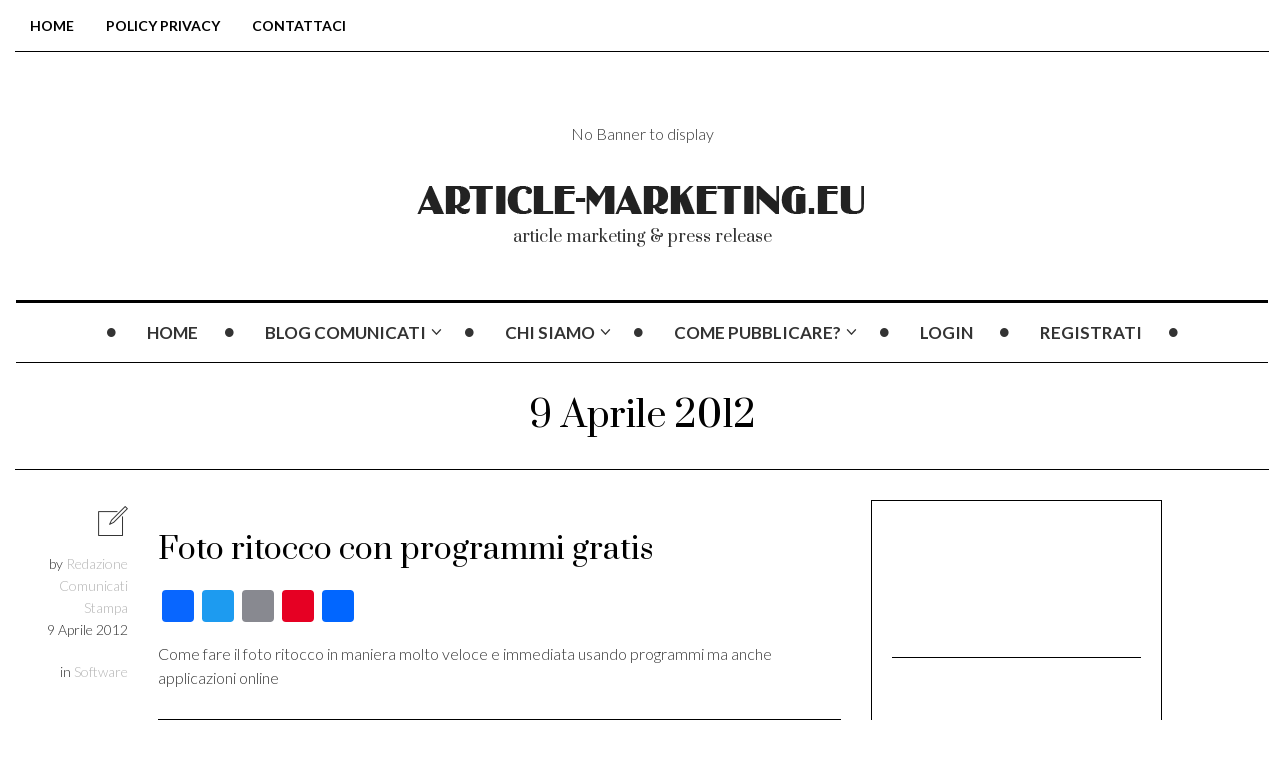

--- FILE ---
content_type: text/html; charset=UTF-8
request_url: https://www.article-marketing.eu/comunicati/2012/04/09/
body_size: 23298
content:

<!DOCTYPE html>
<!--[if IE 7]>
<html class="ie ie7" lang="it-IT">
<![endif]-->
<!--[if IE 8]>
<html class="ie ie8" lang="it-IT">
<![endif]-->
<!--[if !(IE 7) | !(IE 8) ]><!-->
<html lang="it-IT">
<!--<![endif]-->
<head>
	<meta charset="UTF-8">
    <meta http-equiv="Content-Type" content="text/html; charset=utf-8" />
	<meta name="viewport" content="width=device-width">
	<title>9 Aprile 2012 - Article Marketing</title>
	<link rel="profile" href="https://gmpg.org/xfn/11">
	<link rel="pingback" href="https://www.article-marketing.eu/comunicati/xmlrpc.php">
	<!--[if lt IE 9]>
	<script src="https://www.article-marketing.eu/comunicati/wp-content/themes/mokka-v1.3.8/js/html5.js"></script>
	<![endif]-->
    	<link rel="shortcut icon" href="https://www.article-marketing.eu/comunicati/wp-content/uploads/2018/04/AMa.ico" />
		<link rel="apple-touch-icon-precomposed" href="https://www.article-marketing.eu/comunicati/wp-content/uploads/2018/04/AMa.ico" />
	
<!-- Recent Posts Widget With Thumbnails: inline CSS -->
<style type='text/css'>
.rpwwt-widget ul { list-style: outside none none; margin-left: 0; margin-right: 0; padding-left: 0; padding-right: 0; }
.rpwwt-widget ul li { overflow: hidden; margin: 0 0 1.5em; }
.rpwwt-widget ul li:last-child { margin: 0; }
.rpwwt-widget .screen-reader-text {border: 0; clip: rect(1px, 1px, 1px, 1px); -webkit-clip-path: inset(50%); clip-path: inset(50%); height: 1px; margin: -1px; overflow: hidden; padding: 0; position: absolute !important; width: 1px; word-wrap: normal !important; word-break: normal; }
.rpwwt-widget .screen-reader-text:focus {background-color: #f1f1f1; border-radius: 3px; box-shadow: 0 0 2px 2px rgba(0, 0, 0, 0.6); clip: auto !important; -webkit-clip-path: none; clip-path: none; color: #21759b; display: block; font-size: 0.875rem; font-weight: 700; height: auto; right: 5px; line-height: normal; padding: 15px 23px 14px; text-decoration: none; top: 5px; width: auto; z-index: 100000; }
.rpwwt-widget ul li img { display: inline; float: left; margin: .3em .75em .75em 0; }
#rpwwt-recent-posts-widget-with-thumbnails-2 img { max-width: 300px; width: 100%; height: auto; }
</style>
<style id="dynamic-mobmenu-inline-css" type="text/css">
@media screen and ( min-width: 782px ){
		body.admin-bar .mobmenu, body.admin-bar .mobmenu-panel, .show-nav-left.admin-bar .mobmenu-overlay, .show-nav-right.admin-bar .mobmenu-overlay {
			top: 32px!important;
		}
				body.admin-bar .mobmenu-search-holder {
				top: 82px!important;
		}
}

@media screen and ( max-width: 782px ){
	body.admin-bar .mobmenu, body.admin-bar .mobmenu-panel, .show-nav-left.admin-bar .mobmenu-overlay, .show-nav-right.admin-bar .mobmenu-overlay {
		top: 46px!important;
	}

	body.admin-bar .mob-menu-header-banner {
		top: 0px!important;
	}
		body.admin-bar .mobmenu-search-holder {
		top: 96px!important;
	}
	body.admin-bar  .mob-menu-slideout .mobmenu-search-holder {
		top: 50px!important;
	}

}

@media screen and ( max-width: 479px ) {
	.mob-menu-overlay .mobmenu-content {
		padding-top: 5%;
	}
}

@media screen and ( max-width: 782px ) {
	.mob-menu-overlay .mobmenu-content {
		padding-top: 10%;
	}
}


@media only screen and (min-width:1025px){
	.mob_menu, .mobmenu-panel, .mobmenu, .mobmenu-cart-panel, .mobmenu-footer-menu-holder, .mobmenu-right-panel, .mobmenu-left-panel  {
		display: none!important;
	}
}

@media only screen and (max-width:1024px) {

			
	.mobmenur-container i {
		color: #FFF;
	}
	.mobmenul-container i {
		color: #FFF;
	}
	.mobmenul-container img {
		max-height:  40px;
		float: left;
	}
	.mobmenur-container img {
		max-height:  40px;
		float: right;
	}
	.mob-expand-submenu i {
		font-size: 25px;
	}
	#mobmenuleft li a , #mobmenuleft li a:visited, .mobmenu-content h2, .mobmenu-content h3, .show-nav-left .mob-menu-copyright, .show-nav-left .mob-expand-submenu i {
		color: #666;

	}
	.mob-cancel-button {
		font-size: 30px!important;
	}

	/* 3rd Level Left Menu Items Background color on Hover*/
	.mobmenu-content #mobmenuleft .sub-menu  .sub-menu li a:hover {
		color: #ccc;
	}
	/* 3rd Level Left Menu Items Background color on Hover*/
	.mobmenu-content #mobmenuleft .sub-menu .sub-menu li:hover {
		background-color: #666;
	}
	.mobmenu-content #mobmenuleft li:hover, .mobmenu-content #mobmenuright li:hover  {
		background-color: #666;
	}
	.mobmenu-content #mobmenuright li:hover  {
		background-color: #666 ;
	}
	/* 3rd Level Right Menu Items Background color on Hover*/
	.mobmenu-content #mobmenuright .sub-menu .sub-menu li:hover {
		background-color: #666;
	}
	/* 3rd Level Right Menu Items Background color on Hover*/
	.mobmenu-content #mobmenuright .sub-menu  .sub-menu li a:hover {
		color: #ccc;
	}

		.mobmenu-content #mobmenuleft .sub-menu {
		background-color: #3a3a3a ;
		margin: 0;
		color: #fff ;
		width: 100%;
		position: initial;
		height: 100%;
	}
	.mob-menu-left-bg-holder {
				opacity: 1;
		background-attachment: fixed ;
		background-position: center top ;
		-webkit-background-size:  cover;
		-moz-background-size: cover;
		background-size: cover;
	}
	.mob-menu-right-bg-holder { 
				opacity: 1;
		background-attachment: fixed ;
		background-position: center top ;
		-webkit-background-size: cover;
		-moz-background-size: cover;
		background-size:  cover;
	}
		.mobmenu-content #mobmenuleft .sub-menu a {
		color: #fff ;
	}
	.mobmenu-content #mobmenuright .sub-menu  a {
		color: #fff ;
	}
	.mobmenu-content #mobmenuright .sub-menu .sub-menu {
		background-color: inherit;
	}
	.mobmenu-content #mobmenuright .sub-menu {
		background-color: #3a3a3a ;
		margin: 0;
		color: #fff ;
		position: initial;
		width: 100%;
	}
	#mobmenuleft li:hover a, #mobmenuleft li:hover i {
		color: #FFF;
	}
	#mobmenuright li a , #mobmenuright li a:visited, .show-nav-right .mob-menu-copyright, .show-nav-right .mob-expand-submenu i {
		color: #666 ;
	}
	#mobmenuright li a:hover {
		color: #FFF ;
	}
	.mobmenul-container {
		top: 10px;
		margin-left: 5px;
		margin-top: 0px;
		height: 50px;
		float: left;
	}
	.mobmenur-container {
		top: 10px;
		margin-right: 5px;
		margin-top: 0px;
	}
		.mob-menu-logo-holder {
		margin-top:   0px;
		text-align:   center;
		margin-left:  0;
		margin-right: 0;
		height:       50px;
			}
	.mob-menu-header-holder {
		width:  100% ;
		background-color: #111111 ;
		height: 50px ;
		position:fixed;
	}
	body.mob-menu-overlay, body.mob-menu-slideout, body.mob-menu-slideout-over, body.mob-menu-slideout-top {
		padding-top: 50px;
	}
		.mobmenul-container, .mobmenur-container{
		position: absolute; 
	}
	.mobmenu-left-panel {
		background-color:#F7F7F7;;
		width:  270px;  
	}
	.mobmenu-right-panel {
		background-color:#F7F7F7;		width:  270px; 
	}
	.show-nav-left .mobmenu-overlay, .show-nav-right .mobmenu-overlay, .show-mob-menu-search .mobmenu-overlay  {
		background: rgba(0, 0, 0, 0.83);
	}
	.mob-menu-slideout-top .mobmenu-overlay {
		display:none!important;
	}
	.mob-menu-slideout.show-nav-left .mobmenu-push-wrap, .mob-menu-slideout.show-nav-left .mob-menu-header-holder {
		-webkit-transform: translateX(270px);
		-moz-transform: translateX(270px);
		-ms-transform: translateX(270px);
		-o-transform: translateX(270px);
		transform: translateX(270px);
	}
	.mob-menu-slideout.show-nav-right .mobmenu-push-wrap, .mob-menu-slideout.show-nav-right .mob-menu-header-holder {
		-webkit-transform: translateX(-270px);
		-moz-transform: translateX(-270px);
		-ms-transform: translateX(-270px);
		-o-transform: translateX(-270px);
		transform: translateX(-270px);
	}
	.mob-menu-slideout-top .mobmenu-panel {
		width:  100%;
		height: 100%;
		z-index: 1;
		position: fixed;
		left: 0px;
		top: 0px;
		max-height: 100%;
		-webkit-transform: translateY(-100%);
		-moz-transform: translateY(-100%);
		-ms-transform: translateY(-100%);
		-o-transform: translateY(-100%);
		transform: translateY(-100%);
	}
	.mob-menu-slideout-top.show-nav-left .show-panel, .mob-menu-slideout-top.show-nav-right .show-panel  {
		-webkit-transform: translateY(0px);
		-moz-transform: translateY(0px);
		-ms-transform: translateY(0px);
		-o-transform: translateY(0px);
		transform: translateY(0px);
		z-index: 300000;
	}
	.mob-menu-slideout-over.show-nav-left .mobmenu-left-panel {
		overflow: hidden;
	}
	.show-nav-left .mobmenu-panel.show-panel , .show-nav-right .mobmenu-panel.show-panel {
		z-index: 300000;
	}
	/* Hides everything pushed outside of it */
	.mob-menu-slideout .mobmenu-panel, .mob-menu-slideout-over .mobmenu-panel, .mob-menu-slideout .mobmenu-cart-panel, .mob-menu-slideout-over .mobmenu-cart-panel {
		position: fixed;
		top: 0;
		height: 100%;
		overflow-y: auto;
		overflow-x: auto;
		z-index: 10000;
		opacity: 1;
	}
	/*End of Mobmenu Slide Over */
	.mobmenu .headertext { 
		color: #FFF ;
		text-decoration: none;
	}
	.headertext span {
		position: initial;
		line-height: 50px;
	}
	.mobmenu-search-holder {
		top: 50px;
	}
	/*Premium options  */
	
	/* Mobile Menu Frontend CSS Style*/
	body.mob-menu-overlay, body.mob-menu-slideout, body.mob-menu-slideout-over, body.mob-menu-slideout-top  {
		overflow-x: hidden;
	}
	
	.mobmenu-left-panel li a, .leftmbottom, .leftmtop{
		padding-left: 10%;
		padding-right: 10%;
	}
	.mobmenu-content li > .sub-menu li {
		padding-left: calc(10*1%);
	}

	.mobmenu-right-panel li, .rightmbottom, .rightmtop{
		padding-left: 10%;
		padding-right: 10%;
	}
	.mobmenul-container i {
		line-height: 30px;
		font-size: 30px;
		float: left;
	}
	.mobmenul-container svg {
			width: 30px;
	        margin-right: .2em;
	        margin-left: .2em;
			padding-top: 2px;
			float:left;
	}
	.show-panel svg.mob-cancel-button {
		width: 30px;
		padding: 4px;
        margin: 6px;
	}
	

	.left-menu-icon-text {
		float: left;
		line-height: 30px;
		color: #222;
	}
	.mobmenu-left-panel .mobmenu-display-name {
		color: #666;
	}
	.right-menu-icon-text {
		float: right;
		line-height: 30px;
		color: #222;
	}
	.mobmenur-container i {
		line-height: 30px;
		font-size: 30px;
		float: right;
	}
	.mobmenur-container svg {
			width: 30px;
	        margin-right: .2em;
	        margin-left: .2em;
			padding-top: 2px;
			float: left;
	}
	.nav, .main-navigation, .genesis-nav-menu, #main-header, #et-top-navigation, .site-header, .site-branding, .ast-mobile-menu-buttons, .storefront-handheld-footer-bar, .hide {
		display: none!important;
	}
	
	.mob-standard-logo {
		display: inline-block;
		height:50px!important;	}
	.mob-retina-logo {
		height:50px!important;	}
	.mobmenu-content #mobmenuleft > li > a:hover {
		background-color: #666;
	}

	.mobmenu-content #mobmenuright > li > a:hover {
		background-color: #666;
	}
	.mobmenu-left-panel .mob-cancel-button {
		color: #666;
	}
	.mobmenu-right-panel .mob-cancel-button {
		color: #666;
	}	
	
}


.mob-menu-logo-holder > .headertext span,.mobmenu input.mob-menu-search-field {
	font-family:Dosis;
	font-size:20px;
	font-weight:inherit;
	font-style:normal;
	letter-spacing:normal;
	text-transform:none;
}

.left-menu-icon-text {
	font-family:Dosis;
	font-size:inherit;
	font-weight:inherit;
	font-style:normal;
	line-height:1.5em;
	letter-spacing:normal;
	text-transform:none;
}

#mobmenuleft .mob-expand-submenu,#mobmenuleft > .widgettitle,#mobmenuleft li a,#mobmenuleft li a:visited,#mobmenuleft .mobmenu-content h2,#mobmenuleft .mobmenu-content h3,.mobmenu-left-panel .mobmenu-display-name, .mobmenu-content .mobmenu-tabs-header li {
	font-family:Dosis;
	font-size:inherit;
	font-weight:inherit;
	font-style:normal;
	line-height:1.5em;
	letter-spacing:normal;
	text-transform:none;
}

.right-menu-icon-text {
	font-family:Dosis;
	font-size:inherit;
	font-weight:inherit;
	font-style:normal;
	line-height:1.5em;
	letter-spacing:normal;
	text-transform:none;
}

#mobmenuright li a,#mobmenuright li a:visited,#mobmenuright .mobmenu-content h2,#mobmenuright .mobmenu-content h3,.mobmenu-left-panel .mobmenu-display-name {
	font-family:Dosis;
	font-size:inherit;
	font-weight:inherit;
	font-style:normal;
	line-height:1.5em;
	letter-spacing:normal;
	text-transform:none;
}

</style><meta name='robots' content='noindex, follow' />
	<style>img:is([sizes="auto" i], [sizes^="auto," i]) { contain-intrinsic-size: 3000px 1500px }</style>
	
	<!-- This site is optimized with the Yoast SEO plugin v24.7 - https://yoast.com/wordpress/plugins/seo/ -->
	<meta property="og:locale" content="it_IT" />
	<meta property="og:type" content="website" />
	<meta property="og:title" content="9 Aprile 2012 - Article Marketing" />
	<meta property="og:url" content="https://www.article-marketing.eu/comunicati/2012/04/09/" />
	<meta property="og:site_name" content="Article Marketing" />
	<meta name="twitter:card" content="summary_large_image" />
	<script type="application/ld+json" class="yoast-schema-graph">{"@context":"https://schema.org","@graph":[{"@type":"CollectionPage","@id":"https://www.article-marketing.eu/comunicati/2012/04/09/","url":"https://www.article-marketing.eu/comunicati/2012/04/09/","name":"9 Aprile 2012 - Article Marketing","isPartOf":{"@id":"https://www.article-marketing.eu/comunicati/#website"},"breadcrumb":{"@id":"https://www.article-marketing.eu/comunicati/2012/04/09/#breadcrumb"},"inLanguage":"it-IT"},{"@type":"BreadcrumbList","@id":"https://www.article-marketing.eu/comunicati/2012/04/09/#breadcrumb","itemListElement":[{"@type":"ListItem","position":1,"name":"Home","item":"https://www.article-marketing.eu/comunicati/"},{"@type":"ListItem","position":2,"name":"Archivi per 9 Aprile 2012"}]},{"@type":"WebSite","@id":"https://www.article-marketing.eu/comunicati/#website","url":"https://www.article-marketing.eu/comunicati/","name":"Article Marketing","description":"article marketing &amp; press release","potentialAction":[{"@type":"SearchAction","target":{"@type":"EntryPoint","urlTemplate":"https://www.article-marketing.eu/comunicati/?s={search_term_string}"},"query-input":{"@type":"PropertyValueSpecification","valueRequired":true,"valueName":"search_term_string"}}],"inLanguage":"it-IT"}]}</script>
	<!-- / Yoast SEO plugin. -->


<link rel='dns-prefetch' href='//static.addtoany.com' />
<link rel='dns-prefetch' href='//cdn.jsdelivr.net' />
<link rel='dns-prefetch' href='//fonts.googleapis.com' />
<link rel="alternate" type="application/rss+xml" title="Article Marketing &raquo; Feed" href="https://www.article-marketing.eu/comunicati/feed/" />
<link rel="alternate" type="application/rss+xml" title="Article Marketing &raquo; Feed dei commenti" href="https://www.article-marketing.eu/comunicati/comments/feed/" />
		<!-- This site uses the Google Analytics by MonsterInsights plugin v9.6.1 - Using Analytics tracking - https://www.monsterinsights.com/ -->
							<script src="//www.googletagmanager.com/gtag/js?id=G-VH21V26F06"  data-cfasync="false" data-wpfc-render="false" type="text/javascript" async></script>
			<script data-cfasync="false" data-wpfc-render="false" type="text/javascript">
				var mi_version = '9.6.1';
				var mi_track_user = true;
				var mi_no_track_reason = '';
								var MonsterInsightsDefaultLocations = {"page_location":"https:\/\/www.article-marketing.eu\/comunicati\/2012\/04\/09\/"};
								if ( typeof MonsterInsightsPrivacyGuardFilter === 'function' ) {
					var MonsterInsightsLocations = (typeof MonsterInsightsExcludeQuery === 'object') ? MonsterInsightsPrivacyGuardFilter( MonsterInsightsExcludeQuery ) : MonsterInsightsPrivacyGuardFilter( MonsterInsightsDefaultLocations );
				} else {
					var MonsterInsightsLocations = (typeof MonsterInsightsExcludeQuery === 'object') ? MonsterInsightsExcludeQuery : MonsterInsightsDefaultLocations;
				}

								var disableStrs = [
										'ga-disable-G-VH21V26F06',
									];

				/* Function to detect opted out users */
				function __gtagTrackerIsOptedOut() {
					for (var index = 0; index < disableStrs.length; index++) {
						if (document.cookie.indexOf(disableStrs[index] + '=true') > -1) {
							return true;
						}
					}

					return false;
				}

				/* Disable tracking if the opt-out cookie exists. */
				if (__gtagTrackerIsOptedOut()) {
					for (var index = 0; index < disableStrs.length; index++) {
						window[disableStrs[index]] = true;
					}
				}

				/* Opt-out function */
				function __gtagTrackerOptout() {
					for (var index = 0; index < disableStrs.length; index++) {
						document.cookie = disableStrs[index] + '=true; expires=Thu, 31 Dec 2099 23:59:59 UTC; path=/';
						window[disableStrs[index]] = true;
					}
				}

				if ('undefined' === typeof gaOptout) {
					function gaOptout() {
						__gtagTrackerOptout();
					}
				}
								window.dataLayer = window.dataLayer || [];

				window.MonsterInsightsDualTracker = {
					helpers: {},
					trackers: {},
				};
				if (mi_track_user) {
					function __gtagDataLayer() {
						dataLayer.push(arguments);
					}

					function __gtagTracker(type, name, parameters) {
						if (!parameters) {
							parameters = {};
						}

						if (parameters.send_to) {
							__gtagDataLayer.apply(null, arguments);
							return;
						}

						if (type === 'event') {
														parameters.send_to = monsterinsights_frontend.v4_id;
							var hookName = name;
							if (typeof parameters['event_category'] !== 'undefined') {
								hookName = parameters['event_category'] + ':' + name;
							}

							if (typeof MonsterInsightsDualTracker.trackers[hookName] !== 'undefined') {
								MonsterInsightsDualTracker.trackers[hookName](parameters);
							} else {
								__gtagDataLayer('event', name, parameters);
							}
							
						} else {
							__gtagDataLayer.apply(null, arguments);
						}
					}

					__gtagTracker('js', new Date());
					__gtagTracker('set', {
						'developer_id.dZGIzZG': true,
											});
					if ( MonsterInsightsLocations.page_location ) {
						__gtagTracker('set', MonsterInsightsLocations);
					}
										__gtagTracker('config', 'G-VH21V26F06', {"forceSSL":"true","link_attribution":"true"} );
															window.gtag = __gtagTracker;										(function () {
						/* https://developers.google.com/analytics/devguides/collection/analyticsjs/ */
						/* ga and __gaTracker compatibility shim. */
						var noopfn = function () {
							return null;
						};
						var newtracker = function () {
							return new Tracker();
						};
						var Tracker = function () {
							return null;
						};
						var p = Tracker.prototype;
						p.get = noopfn;
						p.set = noopfn;
						p.send = function () {
							var args = Array.prototype.slice.call(arguments);
							args.unshift('send');
							__gaTracker.apply(null, args);
						};
						var __gaTracker = function () {
							var len = arguments.length;
							if (len === 0) {
								return;
							}
							var f = arguments[len - 1];
							if (typeof f !== 'object' || f === null || typeof f.hitCallback !== 'function') {
								if ('send' === arguments[0]) {
									var hitConverted, hitObject = false, action;
									if ('event' === arguments[1]) {
										if ('undefined' !== typeof arguments[3]) {
											hitObject = {
												'eventAction': arguments[3],
												'eventCategory': arguments[2],
												'eventLabel': arguments[4],
												'value': arguments[5] ? arguments[5] : 1,
											}
										}
									}
									if ('pageview' === arguments[1]) {
										if ('undefined' !== typeof arguments[2]) {
											hitObject = {
												'eventAction': 'page_view',
												'page_path': arguments[2],
											}
										}
									}
									if (typeof arguments[2] === 'object') {
										hitObject = arguments[2];
									}
									if (typeof arguments[5] === 'object') {
										Object.assign(hitObject, arguments[5]);
									}
									if ('undefined' !== typeof arguments[1].hitType) {
										hitObject = arguments[1];
										if ('pageview' === hitObject.hitType) {
											hitObject.eventAction = 'page_view';
										}
									}
									if (hitObject) {
										action = 'timing' === arguments[1].hitType ? 'timing_complete' : hitObject.eventAction;
										hitConverted = mapArgs(hitObject);
										__gtagTracker('event', action, hitConverted);
									}
								}
								return;
							}

							function mapArgs(args) {
								var arg, hit = {};
								var gaMap = {
									'eventCategory': 'event_category',
									'eventAction': 'event_action',
									'eventLabel': 'event_label',
									'eventValue': 'event_value',
									'nonInteraction': 'non_interaction',
									'timingCategory': 'event_category',
									'timingVar': 'name',
									'timingValue': 'value',
									'timingLabel': 'event_label',
									'page': 'page_path',
									'location': 'page_location',
									'title': 'page_title',
									'referrer' : 'page_referrer',
								};
								for (arg in args) {
																		if (!(!args.hasOwnProperty(arg) || !gaMap.hasOwnProperty(arg))) {
										hit[gaMap[arg]] = args[arg];
									} else {
										hit[arg] = args[arg];
									}
								}
								return hit;
							}

							try {
								f.hitCallback();
							} catch (ex) {
							}
						};
						__gaTracker.create = newtracker;
						__gaTracker.getByName = newtracker;
						__gaTracker.getAll = function () {
							return [];
						};
						__gaTracker.remove = noopfn;
						__gaTracker.loaded = true;
						window['__gaTracker'] = __gaTracker;
					})();
									} else {
										console.log("");
					(function () {
						function __gtagTracker() {
							return null;
						}

						window['__gtagTracker'] = __gtagTracker;
						window['gtag'] = __gtagTracker;
					})();
									}
			</script>
				<!-- / Google Analytics by MonsterInsights -->
		<script type="c1812cfe52821224d9b707dd-text/javascript">
/* <![CDATA[ */
window._wpemojiSettings = {"baseUrl":"https:\/\/s.w.org\/images\/core\/emoji\/15.1.0\/72x72\/","ext":".png","svgUrl":"https:\/\/s.w.org\/images\/core\/emoji\/15.1.0\/svg\/","svgExt":".svg","source":{"concatemoji":"https:\/\/www.article-marketing.eu\/comunicati\/wp-includes\/js\/wp-emoji-release.min.js?ver=6.8.1"}};
/*! This file is auto-generated */
!function(i,n){var o,s,e;function c(e){try{var t={supportTests:e,timestamp:(new Date).valueOf()};sessionStorage.setItem(o,JSON.stringify(t))}catch(e){}}function p(e,t,n){e.clearRect(0,0,e.canvas.width,e.canvas.height),e.fillText(t,0,0);var t=new Uint32Array(e.getImageData(0,0,e.canvas.width,e.canvas.height).data),r=(e.clearRect(0,0,e.canvas.width,e.canvas.height),e.fillText(n,0,0),new Uint32Array(e.getImageData(0,0,e.canvas.width,e.canvas.height).data));return t.every(function(e,t){return e===r[t]})}function u(e,t,n){switch(t){case"flag":return n(e,"\ud83c\udff3\ufe0f\u200d\u26a7\ufe0f","\ud83c\udff3\ufe0f\u200b\u26a7\ufe0f")?!1:!n(e,"\ud83c\uddfa\ud83c\uddf3","\ud83c\uddfa\u200b\ud83c\uddf3")&&!n(e,"\ud83c\udff4\udb40\udc67\udb40\udc62\udb40\udc65\udb40\udc6e\udb40\udc67\udb40\udc7f","\ud83c\udff4\u200b\udb40\udc67\u200b\udb40\udc62\u200b\udb40\udc65\u200b\udb40\udc6e\u200b\udb40\udc67\u200b\udb40\udc7f");case"emoji":return!n(e,"\ud83d\udc26\u200d\ud83d\udd25","\ud83d\udc26\u200b\ud83d\udd25")}return!1}function f(e,t,n){var r="undefined"!=typeof WorkerGlobalScope&&self instanceof WorkerGlobalScope?new OffscreenCanvas(300,150):i.createElement("canvas"),a=r.getContext("2d",{willReadFrequently:!0}),o=(a.textBaseline="top",a.font="600 32px Arial",{});return e.forEach(function(e){o[e]=t(a,e,n)}),o}function t(e){var t=i.createElement("script");t.src=e,t.defer=!0,i.head.appendChild(t)}"undefined"!=typeof Promise&&(o="wpEmojiSettingsSupports",s=["flag","emoji"],n.supports={everything:!0,everythingExceptFlag:!0},e=new Promise(function(e){i.addEventListener("DOMContentLoaded",e,{once:!0})}),new Promise(function(t){var n=function(){try{var e=JSON.parse(sessionStorage.getItem(o));if("object"==typeof e&&"number"==typeof e.timestamp&&(new Date).valueOf()<e.timestamp+604800&&"object"==typeof e.supportTests)return e.supportTests}catch(e){}return null}();if(!n){if("undefined"!=typeof Worker&&"undefined"!=typeof OffscreenCanvas&&"undefined"!=typeof URL&&URL.createObjectURL&&"undefined"!=typeof Blob)try{var e="postMessage("+f.toString()+"("+[JSON.stringify(s),u.toString(),p.toString()].join(",")+"));",r=new Blob([e],{type:"text/javascript"}),a=new Worker(URL.createObjectURL(r),{name:"wpTestEmojiSupports"});return void(a.onmessage=function(e){c(n=e.data),a.terminate(),t(n)})}catch(e){}c(n=f(s,u,p))}t(n)}).then(function(e){for(var t in e)n.supports[t]=e[t],n.supports.everything=n.supports.everything&&n.supports[t],"flag"!==t&&(n.supports.everythingExceptFlag=n.supports.everythingExceptFlag&&n.supports[t]);n.supports.everythingExceptFlag=n.supports.everythingExceptFlag&&!n.supports.flag,n.DOMReady=!1,n.readyCallback=function(){n.DOMReady=!0}}).then(function(){return e}).then(function(){var e;n.supports.everything||(n.readyCallback(),(e=n.source||{}).concatemoji?t(e.concatemoji):e.wpemoji&&e.twemoji&&(t(e.twemoji),t(e.wpemoji)))}))}((window,document),window._wpemojiSettings);
/* ]]> */
</script>
<link rel='stylesheet' id='bs_bootstrap-css' href='https://www.article-marketing.eu/comunicati/wp-content/plugins/bootstrap-shortcodes/css/bootstrap.css?ver=6.8.1' type='text/css' media='all' />
<link rel='stylesheet' id='bs_shortcodes-css' href='https://www.article-marketing.eu/comunicati/wp-content/plugins/bootstrap-shortcodes/css/shortcodes.css?ver=6.8.1' type='text/css' media='all' />
<style id='wp-emoji-styles-inline-css' type='text/css'>

	img.wp-smiley, img.emoji {
		display: inline !important;
		border: none !important;
		box-shadow: none !important;
		height: 1em !important;
		width: 1em !important;
		margin: 0 0.07em !important;
		vertical-align: -0.1em !important;
		background: none !important;
		padding: 0 !important;
	}
</style>
<link rel='stylesheet' id='wp-block-library-css' href='https://www.article-marketing.eu/comunicati/wp-includes/css/dist/block-library/style.min.css?ver=6.8.1' type='text/css' media='all' />
<style id='classic-theme-styles-inline-css' type='text/css'>
/*! This file is auto-generated */
.wp-block-button__link{color:#fff;background-color:#32373c;border-radius:9999px;box-shadow:none;text-decoration:none;padding:calc(.667em + 2px) calc(1.333em + 2px);font-size:1.125em}.wp-block-file__button{background:#32373c;color:#fff;text-decoration:none}
</style>
<style id='global-styles-inline-css' type='text/css'>
:root{--wp--preset--aspect-ratio--square: 1;--wp--preset--aspect-ratio--4-3: 4/3;--wp--preset--aspect-ratio--3-4: 3/4;--wp--preset--aspect-ratio--3-2: 3/2;--wp--preset--aspect-ratio--2-3: 2/3;--wp--preset--aspect-ratio--16-9: 16/9;--wp--preset--aspect-ratio--9-16: 9/16;--wp--preset--color--black: #000000;--wp--preset--color--cyan-bluish-gray: #abb8c3;--wp--preset--color--white: #ffffff;--wp--preset--color--pale-pink: #f78da7;--wp--preset--color--vivid-red: #cf2e2e;--wp--preset--color--luminous-vivid-orange: #ff6900;--wp--preset--color--luminous-vivid-amber: #fcb900;--wp--preset--color--light-green-cyan: #7bdcb5;--wp--preset--color--vivid-green-cyan: #00d084;--wp--preset--color--pale-cyan-blue: #8ed1fc;--wp--preset--color--vivid-cyan-blue: #0693e3;--wp--preset--color--vivid-purple: #9b51e0;--wp--preset--gradient--vivid-cyan-blue-to-vivid-purple: linear-gradient(135deg,rgba(6,147,227,1) 0%,rgb(155,81,224) 100%);--wp--preset--gradient--light-green-cyan-to-vivid-green-cyan: linear-gradient(135deg,rgb(122,220,180) 0%,rgb(0,208,130) 100%);--wp--preset--gradient--luminous-vivid-amber-to-luminous-vivid-orange: linear-gradient(135deg,rgba(252,185,0,1) 0%,rgba(255,105,0,1) 100%);--wp--preset--gradient--luminous-vivid-orange-to-vivid-red: linear-gradient(135deg,rgba(255,105,0,1) 0%,rgb(207,46,46) 100%);--wp--preset--gradient--very-light-gray-to-cyan-bluish-gray: linear-gradient(135deg,rgb(238,238,238) 0%,rgb(169,184,195) 100%);--wp--preset--gradient--cool-to-warm-spectrum: linear-gradient(135deg,rgb(74,234,220) 0%,rgb(151,120,209) 20%,rgb(207,42,186) 40%,rgb(238,44,130) 60%,rgb(251,105,98) 80%,rgb(254,248,76) 100%);--wp--preset--gradient--blush-light-purple: linear-gradient(135deg,rgb(255,206,236) 0%,rgb(152,150,240) 100%);--wp--preset--gradient--blush-bordeaux: linear-gradient(135deg,rgb(254,205,165) 0%,rgb(254,45,45) 50%,rgb(107,0,62) 100%);--wp--preset--gradient--luminous-dusk: linear-gradient(135deg,rgb(255,203,112) 0%,rgb(199,81,192) 50%,rgb(65,88,208) 100%);--wp--preset--gradient--pale-ocean: linear-gradient(135deg,rgb(255,245,203) 0%,rgb(182,227,212) 50%,rgb(51,167,181) 100%);--wp--preset--gradient--electric-grass: linear-gradient(135deg,rgb(202,248,128) 0%,rgb(113,206,126) 100%);--wp--preset--gradient--midnight: linear-gradient(135deg,rgb(2,3,129) 0%,rgb(40,116,252) 100%);--wp--preset--font-size--small: 13px;--wp--preset--font-size--medium: 20px;--wp--preset--font-size--large: 36px;--wp--preset--font-size--x-large: 42px;--wp--preset--spacing--20: 0.44rem;--wp--preset--spacing--30: 0.67rem;--wp--preset--spacing--40: 1rem;--wp--preset--spacing--50: 1.5rem;--wp--preset--spacing--60: 2.25rem;--wp--preset--spacing--70: 3.38rem;--wp--preset--spacing--80: 5.06rem;--wp--preset--shadow--natural: 6px 6px 9px rgba(0, 0, 0, 0.2);--wp--preset--shadow--deep: 12px 12px 50px rgba(0, 0, 0, 0.4);--wp--preset--shadow--sharp: 6px 6px 0px rgba(0, 0, 0, 0.2);--wp--preset--shadow--outlined: 6px 6px 0px -3px rgba(255, 255, 255, 1), 6px 6px rgba(0, 0, 0, 1);--wp--preset--shadow--crisp: 6px 6px 0px rgba(0, 0, 0, 1);}:where(.is-layout-flex){gap: 0.5em;}:where(.is-layout-grid){gap: 0.5em;}body .is-layout-flex{display: flex;}.is-layout-flex{flex-wrap: wrap;align-items: center;}.is-layout-flex > :is(*, div){margin: 0;}body .is-layout-grid{display: grid;}.is-layout-grid > :is(*, div){margin: 0;}:where(.wp-block-columns.is-layout-flex){gap: 2em;}:where(.wp-block-columns.is-layout-grid){gap: 2em;}:where(.wp-block-post-template.is-layout-flex){gap: 1.25em;}:where(.wp-block-post-template.is-layout-grid){gap: 1.25em;}.has-black-color{color: var(--wp--preset--color--black) !important;}.has-cyan-bluish-gray-color{color: var(--wp--preset--color--cyan-bluish-gray) !important;}.has-white-color{color: var(--wp--preset--color--white) !important;}.has-pale-pink-color{color: var(--wp--preset--color--pale-pink) !important;}.has-vivid-red-color{color: var(--wp--preset--color--vivid-red) !important;}.has-luminous-vivid-orange-color{color: var(--wp--preset--color--luminous-vivid-orange) !important;}.has-luminous-vivid-amber-color{color: var(--wp--preset--color--luminous-vivid-amber) !important;}.has-light-green-cyan-color{color: var(--wp--preset--color--light-green-cyan) !important;}.has-vivid-green-cyan-color{color: var(--wp--preset--color--vivid-green-cyan) !important;}.has-pale-cyan-blue-color{color: var(--wp--preset--color--pale-cyan-blue) !important;}.has-vivid-cyan-blue-color{color: var(--wp--preset--color--vivid-cyan-blue) !important;}.has-vivid-purple-color{color: var(--wp--preset--color--vivid-purple) !important;}.has-black-background-color{background-color: var(--wp--preset--color--black) !important;}.has-cyan-bluish-gray-background-color{background-color: var(--wp--preset--color--cyan-bluish-gray) !important;}.has-white-background-color{background-color: var(--wp--preset--color--white) !important;}.has-pale-pink-background-color{background-color: var(--wp--preset--color--pale-pink) !important;}.has-vivid-red-background-color{background-color: var(--wp--preset--color--vivid-red) !important;}.has-luminous-vivid-orange-background-color{background-color: var(--wp--preset--color--luminous-vivid-orange) !important;}.has-luminous-vivid-amber-background-color{background-color: var(--wp--preset--color--luminous-vivid-amber) !important;}.has-light-green-cyan-background-color{background-color: var(--wp--preset--color--light-green-cyan) !important;}.has-vivid-green-cyan-background-color{background-color: var(--wp--preset--color--vivid-green-cyan) !important;}.has-pale-cyan-blue-background-color{background-color: var(--wp--preset--color--pale-cyan-blue) !important;}.has-vivid-cyan-blue-background-color{background-color: var(--wp--preset--color--vivid-cyan-blue) !important;}.has-vivid-purple-background-color{background-color: var(--wp--preset--color--vivid-purple) !important;}.has-black-border-color{border-color: var(--wp--preset--color--black) !important;}.has-cyan-bluish-gray-border-color{border-color: var(--wp--preset--color--cyan-bluish-gray) !important;}.has-white-border-color{border-color: var(--wp--preset--color--white) !important;}.has-pale-pink-border-color{border-color: var(--wp--preset--color--pale-pink) !important;}.has-vivid-red-border-color{border-color: var(--wp--preset--color--vivid-red) !important;}.has-luminous-vivid-orange-border-color{border-color: var(--wp--preset--color--luminous-vivid-orange) !important;}.has-luminous-vivid-amber-border-color{border-color: var(--wp--preset--color--luminous-vivid-amber) !important;}.has-light-green-cyan-border-color{border-color: var(--wp--preset--color--light-green-cyan) !important;}.has-vivid-green-cyan-border-color{border-color: var(--wp--preset--color--vivid-green-cyan) !important;}.has-pale-cyan-blue-border-color{border-color: var(--wp--preset--color--pale-cyan-blue) !important;}.has-vivid-cyan-blue-border-color{border-color: var(--wp--preset--color--vivid-cyan-blue) !important;}.has-vivid-purple-border-color{border-color: var(--wp--preset--color--vivid-purple) !important;}.has-vivid-cyan-blue-to-vivid-purple-gradient-background{background: var(--wp--preset--gradient--vivid-cyan-blue-to-vivid-purple) !important;}.has-light-green-cyan-to-vivid-green-cyan-gradient-background{background: var(--wp--preset--gradient--light-green-cyan-to-vivid-green-cyan) !important;}.has-luminous-vivid-amber-to-luminous-vivid-orange-gradient-background{background: var(--wp--preset--gradient--luminous-vivid-amber-to-luminous-vivid-orange) !important;}.has-luminous-vivid-orange-to-vivid-red-gradient-background{background: var(--wp--preset--gradient--luminous-vivid-orange-to-vivid-red) !important;}.has-very-light-gray-to-cyan-bluish-gray-gradient-background{background: var(--wp--preset--gradient--very-light-gray-to-cyan-bluish-gray) !important;}.has-cool-to-warm-spectrum-gradient-background{background: var(--wp--preset--gradient--cool-to-warm-spectrum) !important;}.has-blush-light-purple-gradient-background{background: var(--wp--preset--gradient--blush-light-purple) !important;}.has-blush-bordeaux-gradient-background{background: var(--wp--preset--gradient--blush-bordeaux) !important;}.has-luminous-dusk-gradient-background{background: var(--wp--preset--gradient--luminous-dusk) !important;}.has-pale-ocean-gradient-background{background: var(--wp--preset--gradient--pale-ocean) !important;}.has-electric-grass-gradient-background{background: var(--wp--preset--gradient--electric-grass) !important;}.has-midnight-gradient-background{background: var(--wp--preset--gradient--midnight) !important;}.has-small-font-size{font-size: var(--wp--preset--font-size--small) !important;}.has-medium-font-size{font-size: var(--wp--preset--font-size--medium) !important;}.has-large-font-size{font-size: var(--wp--preset--font-size--large) !important;}.has-x-large-font-size{font-size: var(--wp--preset--font-size--x-large) !important;}
:where(.wp-block-post-template.is-layout-flex){gap: 1.25em;}:where(.wp-block-post-template.is-layout-grid){gap: 1.25em;}
:where(.wp-block-columns.is-layout-flex){gap: 2em;}:where(.wp-block-columns.is-layout-grid){gap: 2em;}
:root :where(.wp-block-pullquote){font-size: 1.5em;line-height: 1.6;}
</style>
<link rel='stylesheet' id='dashicons-css' href='https://www.article-marketing.eu/comunicati/wp-includes/css/dashicons.min.css?ver=6.8.1' type='text/css' media='all' />
<link rel='stylesheet' id='post-views-counter-frontend-css' href='https://www.article-marketing.eu/comunicati/wp-content/plugins/post-views-counter/css/frontend.min.css?ver=1.3.13' type='text/css' media='all' />
<link rel='stylesheet' id='fave-bootstrap.min-css' href='https://www.article-marketing.eu/comunicati/wp-content/themes/mokka-v1.3.8/css/bootstrap.min.css?ver=1' type='text/css' media='all' />
<link rel='stylesheet' id='fave-font-awesome.min-css' href='https://www.article-marketing.eu/comunicati/wp-content/themes/mokka-v1.3.8/css/font-awesome.min.css?ver=1' type='text/css' media='all' />
<link rel='stylesheet' id='fave-icons-css' href='https://www.article-marketing.eu/comunicati/wp-content/themes/mokka-v1.3.8/css/icons.css?ver=1' type='text/css' media='all' />
<link rel='stylesheet' id='fave-justifiedGallery.min-css' href='https://www.article-marketing.eu/comunicati/wp-content/themes/mokka-v1.3.8/css/justifiedGallery.min.css?ver=3.2.0' type='text/css' media='all' />
<link rel='stylesheet' id='fave-slide_menu-css' href='https://www.article-marketing.eu/comunicati/wp-content/themes/mokka-v1.3.8/css/slide_menu.css?ver=1' type='text/css' media='all' />
<link rel='stylesheet' id='fave-ilightbox-css' href='https://www.article-marketing.eu/comunicati/wp-content/themes/mokka-v1.3.8/css/ilightbox.css?ver=1' type='text/css' media='all' />
<link rel='stylesheet' id='fave-headhesive-css' href='https://www.article-marketing.eu/comunicati/wp-content/themes/mokka-v1.3.8/css/headhesive.css?ver=1' type='text/css' media='all' />
<link rel='stylesheet' id='fave-owl.carousel-css' href='https://www.article-marketing.eu/comunicati/wp-content/themes/mokka-v1.3.8/css/owl.carousel.css?ver=1.3.3' type='text/css' media='all' />
<link rel='stylesheet' id='style-css' href='https://www.article-marketing.eu/comunicati/wp-content/themes/mokka-v1.3.8/style.css?ver=1' type='text/css' media='all' />
<link rel='stylesheet' id='fave-media_queries-css' href='https://www.article-marketing.eu/comunicati/wp-content/themes/mokka-v1.3.8/css/media-queries.css?ver=1' type='text/css' media='all' />
<style id='akismet-widget-style-inline-css' type='text/css'>

			.a-stats {
				--akismet-color-mid-green: #357b49;
				--akismet-color-white: #fff;
				--akismet-color-light-grey: #f6f7f7;

				max-width: 350px;
				width: auto;
			}

			.a-stats * {
				all: unset;
				box-sizing: border-box;
			}

			.a-stats strong {
				font-weight: 600;
			}

			.a-stats a.a-stats__link,
			.a-stats a.a-stats__link:visited,
			.a-stats a.a-stats__link:active {
				background: var(--akismet-color-mid-green);
				border: none;
				box-shadow: none;
				border-radius: 8px;
				color: var(--akismet-color-white);
				cursor: pointer;
				display: block;
				font-family: -apple-system, BlinkMacSystemFont, 'Segoe UI', 'Roboto', 'Oxygen-Sans', 'Ubuntu', 'Cantarell', 'Helvetica Neue', sans-serif;
				font-weight: 500;
				padding: 12px;
				text-align: center;
				text-decoration: none;
				transition: all 0.2s ease;
			}

			/* Extra specificity to deal with TwentyTwentyOne focus style */
			.widget .a-stats a.a-stats__link:focus {
				background: var(--akismet-color-mid-green);
				color: var(--akismet-color-white);
				text-decoration: none;
			}

			.a-stats a.a-stats__link:hover {
				filter: brightness(110%);
				box-shadow: 0 4px 12px rgba(0, 0, 0, 0.06), 0 0 2px rgba(0, 0, 0, 0.16);
			}

			.a-stats .count {
				color: var(--akismet-color-white);
				display: block;
				font-size: 1.5em;
				line-height: 1.4;
				padding: 0 13px;
				white-space: nowrap;
			}
		
</style>
<link rel='stylesheet' id='mm-google-webfont-dosis-css' href='//fonts.googleapis.com/css?family=Dosis%3Ainherit%2C400&#038;subset=latin%2Clatin-ext&#038;ver=6.8.1' type='text/css' media='all' />
<link rel='stylesheet' id='google-fonts-css' href='https://fonts.googleapis.com/css?subset=latin%2Clatin-ext%2Ccyrillic%2Ccyrillic-ext%2Cgreek-ext%2Cgreek%2Cvietnamese&#038;family=Lato%3A100italic%2C300italic%2C400italic%2C600italic%2C700italic%2C800italic%2C100%2C400%2C300%2C600%2C700%2C800%7CLato%3A100italic%2C300italic%2C400italic%2C600italic%2C700italic%2C800italic%2C100%2C400%2C300%2C600%2C700%2C800%7CPrata%3A100italic%2C300italic%2C400italic%2C600italic%2C700italic%2C800italic%2C100%2C400%2C300%2C600%2C700%2C800%7CLato%3A100italic%2C300italic%2C400italic%2C600italic%2C700italic%2C800italic%2C100%2C400%2C300%2C600%2C700%2C800+rel%3D%27stylesheet%27+type%3D%27text%2Fcss&#038;ver=6.8.1' type='text/css' media='all' />
<link rel='stylesheet' id='addtoany-css' href='https://www.article-marketing.eu/comunicati/wp-content/plugins/add-to-any/addtoany.min.css?ver=1.16' type='text/css' media='all' />
<link rel='stylesheet' id='__EPYT__style-css' href='https://www.article-marketing.eu/comunicati/wp-content/plugins/youtube-embed-plus/styles/ytprefs.min.css?ver=14.2.3' type='text/css' media='all' />
<style id='__EPYT__style-inline-css' type='text/css'>

                .epyt-gallery-thumb {
                        width: 33.333%;
                }
                
</style>
<link rel='stylesheet' id='cssmobmenu-icons-css' href='https://www.article-marketing.eu/comunicati/wp-content/plugins/mobile-menu/includes/css/mobmenu-icons.css?ver=6.8.1' type='text/css' media='all' />
<link rel='stylesheet' id='cssmobmenu-css' href='https://www.article-marketing.eu/comunicati/wp-content/plugins/mobile-menu/includes/css/mobmenu.css?ver=2.8.8' type='text/css' media='all' />
<script type="c1812cfe52821224d9b707dd-text/javascript" src="https://www.article-marketing.eu/comunicati/wp-includes/js/jquery/jquery.min.js?ver=3.7.1" id="jquery-core-js"></script>
<script type="c1812cfe52821224d9b707dd-text/javascript" src="https://www.article-marketing.eu/comunicati/wp-includes/js/jquery/jquery-migrate.min.js?ver=3.4.1" id="jquery-migrate-js"></script>
<script type="c1812cfe52821224d9b707dd-text/javascript" src="https://www.article-marketing.eu/comunicati/wp-content/plugins/bootstrap-shortcodes/js/bootstrap.js?ver=6.8.1" id="bs_bootstrap-js"></script>
<script type="c1812cfe52821224d9b707dd-text/javascript" src="https://www.article-marketing.eu/comunicati/wp-content/plugins/bootstrap-shortcodes/js/init.js?ver=6.8.1" id="bs_init-js"></script>
<script type="c1812cfe52821224d9b707dd-text/javascript" src="https://www.article-marketing.eu/comunicati/wp-content/plugins/google-analytics-for-wordpress/assets/js/frontend-gtag.min.js?ver=9.6.1" id="monsterinsights-frontend-script-js" async="async" data-wp-strategy="async"></script>
<script data-cfasync="false" data-wpfc-render="false" type="text/javascript" id='monsterinsights-frontend-script-js-extra'>/* <![CDATA[ */
var monsterinsights_frontend = {"js_events_tracking":"true","download_extensions":"doc,pdf,ppt,zip,xls,docx,pptx,xlsx","inbound_paths":"[{\"path\":\"\\\/go\\\/\",\"label\":\"affiliate\"},{\"path\":\"\\\/recommend\\\/\",\"label\":\"affiliate\"}]","home_url":"https:\/\/www.article-marketing.eu\/comunicati","hash_tracking":"false","v4_id":"G-VH21V26F06"};/* ]]> */
</script>
<script type="c1812cfe52821224d9b707dd-text/javascript" id="addtoany-core-js-before">
/* <![CDATA[ */
window.a2a_config=window.a2a_config||{};a2a_config.callbacks=[];a2a_config.overlays=[];a2a_config.templates={};a2a_localize = {
	Share: "Condividi",
	Save: "Salva",
	Subscribe: "Abbonati",
	Email: "Email",
	Bookmark: "Segnalibro",
	ShowAll: "espandi",
	ShowLess: "comprimi",
	FindServices: "Trova servizi",
	FindAnyServiceToAddTo: "Trova subito un servizio da aggiungere",
	PoweredBy: "Powered by",
	ShareViaEmail: "Condividi via email",
	SubscribeViaEmail: "Iscriviti via email",
	BookmarkInYourBrowser: "Aggiungi ai segnalibri",
	BookmarkInstructions: "Premi Ctrl+D o \u2318+D per mettere questa pagina nei preferiti",
	AddToYourFavorites: "Aggiungi ai favoriti",
	SendFromWebOrProgram: "Invia da qualsiasi indirizzo email o programma di posta elettronica",
	EmailProgram: "Programma di posta elettronica",
	More: "Di più&#8230;",
	ThanksForSharing: "Grazie per la condivisione!",
	ThanksForFollowing: "Thanks for following!"
};
/* ]]> */
</script>
<script type="c1812cfe52821224d9b707dd-text/javascript" defer src="https://static.addtoany.com/menu/page.js" id="addtoany-core-js"></script>
<script type="c1812cfe52821224d9b707dd-text/javascript" defer src="https://www.article-marketing.eu/comunicati/wp-content/plugins/add-to-any/addtoany.min.js?ver=1.1" id="addtoany-jquery-js"></script>
<script type="c1812cfe52821224d9b707dd-text/javascript" id="__ytprefs__-js-extra">
/* <![CDATA[ */
var _EPYT_ = {"ajaxurl":"https:\/\/www.article-marketing.eu\/comunicati\/wp-admin\/admin-ajax.php","security":"72b0a5a460","gallery_scrolloffset":"20","eppathtoscripts":"https:\/\/www.article-marketing.eu\/comunicati\/wp-content\/plugins\/youtube-embed-plus\/scripts\/","eppath":"https:\/\/www.article-marketing.eu\/comunicati\/wp-content\/plugins\/youtube-embed-plus\/","epresponsiveselector":"[\"iframe.__youtube_prefs_widget__\"]","epdovol":"1","version":"14.2.3","evselector":"iframe.__youtube_prefs__[src], iframe[src*=\"youtube.com\/embed\/\"], iframe[src*=\"youtube-nocookie.com\/embed\/\"]","ajax_compat":"","maxres_facade":"eager","ytapi_load":"light","pause_others":"","stopMobileBuffer":"1","facade_mode":"","not_live_on_channel":""};
/* ]]> */
</script>
<script type="c1812cfe52821224d9b707dd-text/javascript" src="https://www.article-marketing.eu/comunicati/wp-content/plugins/youtube-embed-plus/scripts/ytprefs.min.js?ver=14.2.3" id="__ytprefs__-js"></script>
<script type="c1812cfe52821224d9b707dd-text/javascript" src="https://www.article-marketing.eu/comunicati/wp-content/plugins/mobile-menu/includes/js/mobmenu.js?ver=2.8.8" id="mobmenujs-js"></script>
<link rel="https://api.w.org/" href="https://www.article-marketing.eu/comunicati/wp-json/" /><link rel="EditURI" type="application/rsd+xml" title="RSD" href="https://www.article-marketing.eu/comunicati/xmlrpc.php?rsd" />
<meta name="generator" content="WordPress 6.8.1" />
<script type="c1812cfe52821224d9b707dd-text/javascript">
<!-- Global site tag (gtag.js) - Google Analytics -->
<script async src="https://www.googletagmanager.com/gtag/js?id=UA-114407976-1"></script>
<script type="c1812cfe52821224d9b707dd-text/javascript">
  window.dataLayer = window.dataLayer || [];
  function gtag(){dataLayer.push(arguments);}
  gtag('js', new Date());

  gtag('config', 'UA-114407976-1');
</script>

</script>

<style type="text/css">

/*==========================================================
= Fonts Family 
===========================================================*/
/* Body */
body, .widget-title  {
 font-family: "Lato", sans-serif;
}

/* Titles and headings */
h1, h2, h3, h4, h5, h6, .continue-reading, blockquote, .quote-wrapper > blockquote h2, .link-wrapper, .dropdown-post-title, .sub-links, .tag-line, .copyright-wrapper, .post-tags, .comments-title-wrapper p, .fn, .comment-metadata, .comments-title-wrapper, .nav-sub-posts a, .nav-sub-menus a {
 font-family: "Prata", serif;
}

/* primary-nav / Main nav */
.primary-nav {
 font-family: "Lato", sans-serif;
}
.primary-nav ul li {
 font-size: 17px;
 font-weight:700;
}

/* secondary-nav */

.secondary-nav, #pageslide li .nav-sub-wrap a {
 font-family: "Lato", sans-serif;
}
.secondary-nav ul li{
 font-size: 14px;
 font-weight: 700;
}



/* =============================================
Colors
============================================= */

a, .post-title a:hover, .continue-reading:hover, .post-meta a:hover, .quote-wrapper a:hover, .widget a:hover, .widget .continue-reading, .continue-reading, .latest-tweet-widget a, .link-wrapper a:hover, .primary-nav a.continue-reading, .primary-nav a:hover, .footer .latest-tweet-widget a, .single-post .post-tags a:hover, .post-author-wrapper .nav-social a:hover, .comment-reply-link:hover, .post-author-wrapper h4 a:hover {
	color: #ff6f5a; /* Option color */
}
.widget a.carousel-prev:hover, .widget a.carousel-next:hover, .post a.carousel-prev:hover, .post a.carousel-next:hover, .secondary-nav .dropdown-menu>li>a:hover, .image-post-menu:hover, .featured-image a:hover, .gallery-icon a:hover, .colored-bg:hover, .pagination>li>a:hover, .pagination>li>span:hover, .pagination>li>a:focus, .pagination>li>span:focus, .share-wrapper ul li a:hover, #submit, .justified-gallery a:hover, .gallery-item a:hover, .pagination .current, #today {
	background: #ff6f5a; /* Option color */
}
div.jp-play-bar, div.jp-volume-bar-value, .primary-nav .nav-sub-wrap .nav-sub-posts .thumb-wrap, .dropdown-menu>.active>a, .dropdown-menu>.active>a:hover, .dropdown-menu>.active>a:focus {
	background-color: #ff6f5a;
}
.pagination>li>a:hover, .pagination>li>span:hover, .pagination>li>a:focus, .pagination>li>span:focus, .share-wrapper ul li a:hover, .pagination .current {
	border: 1px solid #ff6f5a; /* Option color */
}


/*==========================================================
= Custom CSS 
===========================================================*/

</style>

<style type="text/css">.recentcomments a{display:inline !important;padding:0 !important;margin:0 !important;}</style><style type="text/css">.broken_link, a.broken_link {
	text-decoration: line-through;
}</style><script data-ad-client="ca-pub-3786472933840786" async src="https://pagead2.googlesyndication.com/pagead/js/adsbygoogle.js" type="c1812cfe52821224d9b707dd-text/javascript"></script>		<style type="text/css" id="wp-custom-css">
			.youtube-responsive-container {
position:relative;
padding-bottom:56.25%;
padding-top:30px;
height:0;
overflow:hidden;
}

.youtube-responsive-container iframe, .youtube-responsive-container object, .youtube-responsive-container embed {
position:absolute;
top:0;
left:0;
width:100%;
height:100%;
}		</style>
		</head>

<body class="archive date wp-theme-mokka-v138 chrome fave-body mob-menu-slideout-over">


<div id="outer-wrap">
	<div id="inner-wrap1">
        <div id="pageslide">
            <a class="close-btn" id="nav-close-btn" href="#top"><i class="fa fa-times-circle-o"></i></a>
        </div>
        		

            <header class="header container">
                <div class="navbar secondary-nav " role="navigation">
                    
                    <div class="mokka-secondary-menu">
                    <ul id="menu-footer-menu-up" class="page-nav nav nav-pills navbar-left hidden-sm hidden-xs"><li id="nav-menu-item-54534" class="menu-item menu-item-type-custom menu-item-object-custom"><a href="https://www.article-marketing.eu/comunicatistampa/">Home</a></li>
<li id="nav-menu-item-54535" class="menu-item menu-item-type-custom menu-item-object-custom"><a href="https://www.article-marketing.eu/comunicatistampa/policy-privacy/">Policy Privacy</a></li>
<li id="nav-menu-item-54536" class="menu-item menu-item-type-custom menu-item-object-custom"><a href="https://www.article-marketing.eu/comunicatistampa/contattaci/">Contattaci</a></li>
</ul><!-- .page-nav -->
                    </div>
                    
                                        
                    <div class="nav-open-wrap navbar-header">
                        <button type="button" id="nav-open-btn" class="navbar-toggle" data-toggle="collapse" data-target=".navbar-collapse">
                            <span class="sr-only">Toggle navigation</span>
                            <span class="icon-bar"></span>
                            <span class="icon-bar"></span>
                            <span class="icon-bar"></span>
                        </button>
                    </div><!-- .navbar-header -->
                </div><!-- .navbar -->
                
                <div class="logo-wrap animated text-center"><p>No Banner to display</p>                    <h1 class="logo">
                                        <a href="https://www.article-marketing.eu/comunicati/">
                        <img width="" height="" src="https://www.article-marketing.eu/comunicati/wp-content/uploads/2018/04/Logoi_017dPNG.png" alt="Article Marketing" title="Article Marketing" />
                    </a>
                    </h1>
                    <em class="tag-line">article marketing &amp; press release</em>
                </div><!-- .logo-wrap -->
                
                                <div class="banner hidden-sm hidden-xs">
                    <div class="banner-wrapper">
                        <div class="navbar-header">
                          <a class="navbar-brand" href="https://www.article-marketing.eu/comunicati">
                            <img src="https://www.article-marketing.eu/comunicati/wp-content/uploads/2018/04/Logoi_017StikyD-PNG.png">
                          </a>
                        </div>
                        <!-- main nav -->
                        <div class="navbar yamm hidden-sm hidden-xs">
                            <nav id="primary-nav-wrapper" class="primary-nav animated clearfix">
                                <ul id="menu-main-menu" class="navbar-nav"><li class="nav-icon"><i class="fa fa-circle"></i></li><li id="menu-item-54537" class="menu-item menu-item-type-custom menu-item-object-custom menu-item-home"><a href="https://www.article-marketing.eu/comunicati/">Home</a><div class="nav-sub-wrap container"><div class="fave row"></li>
<li class="nav-icon"><i class="fa fa-circle"></i></li><li id="menu-item-66126" class="menu-item menu-item-type-custom menu-item-object-custom menu-item-has-children"><a href="https://www.article-marketing.eu/comunicatistampa/">Blog comunicati</a><div class="nav-sub-wrap container"><div class="fave row">
<div class="nav-sub-menus"><ul>
	<li id="menu-item-66123" class="menu-item menu-item-type-custom menu-item-object-custom"><a href="https://www.article-marketing.eu/comunicatistampa/">Blog Comunicati stampa</a><div class="nav-sub-wrap container"><div class="fave row"></li>
	<li id="menu-item-66125" class="menu-item menu-item-type-custom menu-item-object-custom menu-item-home"><a href="https://www.article-marketing.eu/comunicati/">Ricerca comunicati 2007-2020</a><div class="nav-sub-wrap container"><div class="fave row"></li>
	<li id="menu-item-54546" class="menu-item menu-item-type-custom menu-item-object-custom"><a href="https://www.article-marketing.eu/comunicatistampa/servizio-comunicati-video/">Comunicati Video</a><div class="nav-sub-wrap container"><div class="fave row"></li>
	<li id="menu-item-66124" class="menu-item menu-item-type-custom menu-item-object-custom"><a href="https://www.article-marketing.eu/comunicatistampa/comunicati/">storia dei comunicati</a><div class="nav-sub-wrap container"><div class="fave row"></li>
</ul></div>
</li>
<li class="nav-icon"><i class="fa fa-circle"></i></li><li id="menu-item-54538" class="menu-item menu-item-type-custom menu-item-object-custom menu-item-has-children"><a href="https://www.article-marketing.eu/comunicatistampa/chi-siamo/">Chi Siamo</a><div class="nav-sub-wrap container"><div class="fave row">
<div class="nav-sub-menus"><ul>
	<li id="menu-item-66081" class="menu-item menu-item-type-custom menu-item-object-custom"><a href="https://www.article-marketing.eu/comunicatistampa/contattaci/">Contatti</a><div class="nav-sub-wrap container"><div class="fave row"></li>
</ul></div>
</li>
<li class="nav-icon"><i class="fa fa-circle"></i></li><li id="menu-item-54539" class="menu-item menu-item-type-custom menu-item-object-custom menu-item-has-children"><a href="https://www.article-marketing.eu/comunicatistampa/come-pubblicare/">Come pubblicare?</a><div class="nav-sub-wrap container"><div class="fave row">
<div class="nav-sub-menus"><ul>
	<li id="menu-item-54540" class="menu-item menu-item-type-custom menu-item-object-custom"><a href="https://www.article-marketing.eu/comunicatistampa/guida-per-gli-autori/">Guida per gli autori</a><div class="nav-sub-wrap container"><div class="fave row"></li>
	<li id="menu-item-54541" class="menu-item menu-item-type-custom menu-item-object-custom"><a href="https://www.article-marketing.eu/comunicatistampa/cosa-e-article-marketing/">Che cosa è l&#8217;article marketing</a><div class="nav-sub-wrap container"><div class="fave row"></li>
	<li id="menu-item-54542" class="menu-item menu-item-type-custom menu-item-object-custom"><a href="https://www.article-marketing.eu/comunicatistampa/article-marketing-stile-scrittura/">Article marketing e stile di scrittura</a><div class="nav-sub-wrap container"><div class="fave row"></li>
	<li id="menu-item-54543" class="menu-item menu-item-type-custom menu-item-object-custom"><a href="https://www.article-marketing.eu/comunicatistampa/regolamento-per-i-publishers/">Regolamento per i publishers</a><div class="nav-sub-wrap container"><div class="fave row"></li>
</ul></div>
</li>
<li class="nav-icon"><i class="fa fa-circle"></i></li><li id="menu-item-54544" class="menu-item menu-item-type-custom menu-item-object-custom"><a href="https://www.article-marketing.eu/comunicatistampa/wp-admin/">Login</a><div class="nav-sub-wrap container"><div class="fave row"></li>
<li class="nav-icon"><i class="fa fa-circle"></i></li><li id="menu-item-54545" class="menu-item menu-item-type-custom menu-item-object-custom"><a href="https://www.article-marketing.eu/comunicatistampa/wp-login.php?action=register">Registrati</a><div class="nav-sub-wrap container"><div class="fave row"></li>
<li class="nav-icon"><i class="fa fa-circle"></i></li></ul>                            </nav>
                        </div>
                        <!-- .primary-nav -->
                    </div>
                </div>
                                	<!-- main nav -->
                	<div class="navbar main-hidden yamm hidden-sm hidden-xs">
                	    <nav id="primary-nav-wrapper" class="primary-nav animated mokka-main-menu clearfix">
                	        <ul id="menu-main-menu-1" class="navbar-nav"><li class="nav-icon"><i class="fa fa-circle"></i></li><li id="menu-item-54537" class="menu-item menu-item-type-custom menu-item-object-custom menu-item-home"><a href="https://www.article-marketing.eu/comunicati/">Home</a><div class="nav-sub-wrap container"><div class="fave row"></li>
<li class="nav-icon"><i class="fa fa-circle"></i></li><li id="menu-item-66126" class="menu-item menu-item-type-custom menu-item-object-custom menu-item-has-children"><a href="https://www.article-marketing.eu/comunicatistampa/">Blog comunicati</a><div class="nav-sub-wrap container"><div class="fave row">
<div class="nav-sub-menus"><ul>
	<li id="menu-item-66123" class="menu-item menu-item-type-custom menu-item-object-custom"><a href="https://www.article-marketing.eu/comunicatistampa/">Blog Comunicati stampa</a><div class="nav-sub-wrap container"><div class="fave row"></li>
	<li id="menu-item-66125" class="menu-item menu-item-type-custom menu-item-object-custom menu-item-home"><a href="https://www.article-marketing.eu/comunicati/">Ricerca comunicati 2007-2020</a><div class="nav-sub-wrap container"><div class="fave row"></li>
	<li id="menu-item-54546" class="menu-item menu-item-type-custom menu-item-object-custom"><a href="https://www.article-marketing.eu/comunicatistampa/servizio-comunicati-video/">Comunicati Video</a><div class="nav-sub-wrap container"><div class="fave row"></li>
	<li id="menu-item-66124" class="menu-item menu-item-type-custom menu-item-object-custom"><a href="https://www.article-marketing.eu/comunicatistampa/comunicati/">storia dei comunicati</a><div class="nav-sub-wrap container"><div class="fave row"></li>
</ul></div>
</li>
<li class="nav-icon"><i class="fa fa-circle"></i></li><li id="menu-item-54538" class="menu-item menu-item-type-custom menu-item-object-custom menu-item-has-children"><a href="https://www.article-marketing.eu/comunicatistampa/chi-siamo/">Chi Siamo</a><div class="nav-sub-wrap container"><div class="fave row">
<div class="nav-sub-menus"><ul>
	<li id="menu-item-66081" class="menu-item menu-item-type-custom menu-item-object-custom"><a href="https://www.article-marketing.eu/comunicatistampa/contattaci/">Contatti</a><div class="nav-sub-wrap container"><div class="fave row"></li>
</ul></div>
</li>
<li class="nav-icon"><i class="fa fa-circle"></i></li><li id="menu-item-54539" class="menu-item menu-item-type-custom menu-item-object-custom menu-item-has-children"><a href="https://www.article-marketing.eu/comunicatistampa/come-pubblicare/">Come pubblicare?</a><div class="nav-sub-wrap container"><div class="fave row">
<div class="nav-sub-menus"><ul>
	<li id="menu-item-54540" class="menu-item menu-item-type-custom menu-item-object-custom"><a href="https://www.article-marketing.eu/comunicatistampa/guida-per-gli-autori/">Guida per gli autori</a><div class="nav-sub-wrap container"><div class="fave row"></li>
	<li id="menu-item-54541" class="menu-item menu-item-type-custom menu-item-object-custom"><a href="https://www.article-marketing.eu/comunicatistampa/cosa-e-article-marketing/">Che cosa è l&#8217;article marketing</a><div class="nav-sub-wrap container"><div class="fave row"></li>
	<li id="menu-item-54542" class="menu-item menu-item-type-custom menu-item-object-custom"><a href="https://www.article-marketing.eu/comunicatistampa/article-marketing-stile-scrittura/">Article marketing e stile di scrittura</a><div class="nav-sub-wrap container"><div class="fave row"></li>
	<li id="menu-item-54543" class="menu-item menu-item-type-custom menu-item-object-custom"><a href="https://www.article-marketing.eu/comunicatistampa/regolamento-per-i-publishers/">Regolamento per i publishers</a><div class="nav-sub-wrap container"><div class="fave row"></li>
</ul></div>
</li>
<li class="nav-icon"><i class="fa fa-circle"></i></li><li id="menu-item-54544" class="menu-item menu-item-type-custom menu-item-object-custom"><a href="https://www.article-marketing.eu/comunicatistampa/wp-admin/">Login</a><div class="nav-sub-wrap container"><div class="fave row"></li>
<li class="nav-icon"><i class="fa fa-circle"></i></li><li id="menu-item-54545" class="menu-item menu-item-type-custom menu-item-object-custom"><a href="https://www.article-marketing.eu/comunicatistampa/wp-login.php?action=register">Registrati</a><div class="nav-sub-wrap container"><div class="fave row"></li>
<li class="nav-icon"><i class="fa fa-circle"></i></li></ul>                	    </nav>
                	</div>
                	<!-- .primary-nav -->
              
               
            </header><!-- .header -->
            
           <div id="showHere"></div>



<div class="container">
    <div class="row animated">
        <div class="col-lg-12 col-md-12 col-sm-12 col-xs-12 text-center">
            
                        	<h1 class="archive-title"><span class="archive-name">9 Aprile 2012</span></h1>
            
            
                    </div>
    </div>
        
    <div class="row">
        <!-- content -->
        <div class="col-lg-8 col-md-8 col-sm-12 col-xs-12">
            <section class="content">
                                        
                    <div id="post-"25532 class="post post-25532 type-post status-publish format-standard hentry category-software tag-fotoritocco">
                        <div class="row">
                            <!-- start hidden on mobile -->
                            <div class="col-lg-2 col-md-2 col-sm-2 hidden-xs">
                                <div class="post-meta ">
                                    <ul class="list-unstyled text-right">
                                        		
        <li><i class="icon icon-office-56 icon-x2"></i></li>                <li class="post-meta-author">by <a href="https://www.article-marketing.eu/comunicati/author/redazione-comunicati-stampa/">Redazione Comunicati Stampa</a></li>
                
                <li class="post-meta-date">9 Aprile 2012</li>
                
                <li class="post-meta-category">in <a href="https://www.article-marketing.eu/comunicati/category/computer/software/" rel="category tag">Software</a></li>
                
                
        			
                                    </ul>
                                </div>
                            </div>
                            <!-- end hidden on mobile -->
                            <div class="col-lg-10 col-md-10 col-sm-10">
                                <div class="post-content">
                                                                                                                                                    
                                                                        	<h2 class="post-title"><a href="https://www.article-marketing.eu/comunicati/computer/software/foto-ritocco-con-programmi-gratis/">Foto ritocco con programmi gratis</a></h2>
                                                                        <!-- start visible on mobile -->
                                    <div class="post-meta visible-xs">
                                        <ul class="list-inline">
                                            		
        <li><i class="icon icon-office-56 icon-x2"></i></li>                <li class="post-meta-author">by <a href="https://www.article-marketing.eu/comunicati/author/redazione-comunicati-stampa/">Redazione Comunicati Stampa</a></li>
                
                <li class="post-meta-date">9 Aprile 2012</li>
                
                <li class="post-meta-category">in <a href="https://www.article-marketing.eu/comunicati/category/computer/software/" rel="category tag">Software</a></li>
                
                
        			
                                        </ul>
                                    </div>
                                    <!-- end visible on mobile -->
                                                                            <div class="entry">
                                            <div class="addtoany_share_save_container addtoany_content addtoany_content_top"><div class="a2a_kit a2a_kit_size_32 addtoany_list" data-a2a-url="https://www.article-marketing.eu/comunicati/computer/software/foto-ritocco-con-programmi-gratis/" data-a2a-title="Foto ritocco con programmi gratis"><a class="a2a_button_facebook" href="https://www.addtoany.com/add_to/facebook?linkurl=https%3A%2F%2Fwww.article-marketing.eu%2Fcomunicati%2Fcomputer%2Fsoftware%2Ffoto-ritocco-con-programmi-gratis%2F&amp;linkname=Foto%20ritocco%20con%20programmi%20gratis" title="Facebook" rel="nofollow noopener" target="_blank"></a><a class="a2a_button_twitter" href="https://www.addtoany.com/add_to/twitter?linkurl=https%3A%2F%2Fwww.article-marketing.eu%2Fcomunicati%2Fcomputer%2Fsoftware%2Ffoto-ritocco-con-programmi-gratis%2F&amp;linkname=Foto%20ritocco%20con%20programmi%20gratis" title="Twitter" rel="nofollow noopener" target="_blank"></a><a class="a2a_button_email" href="https://www.addtoany.com/add_to/email?linkurl=https%3A%2F%2Fwww.article-marketing.eu%2Fcomunicati%2Fcomputer%2Fsoftware%2Ffoto-ritocco-con-programmi-gratis%2F&amp;linkname=Foto%20ritocco%20con%20programmi%20gratis" title="Email" rel="nofollow noopener" target="_blank"></a><a class="a2a_button_pinterest" href="https://www.addtoany.com/add_to/pinterest?linkurl=https%3A%2F%2Fwww.article-marketing.eu%2Fcomunicati%2Fcomputer%2Fsoftware%2Ffoto-ritocco-con-programmi-gratis%2F&amp;linkname=Foto%20ritocco%20con%20programmi%20gratis" title="Pinterest" rel="nofollow noopener" target="_blank"></a><a class="a2a_dd addtoany_share_save addtoany_share" href="https://www.addtoany.com/share"></a></div></div><p>Come fare il foto ritocco in maniera molto veloce e immediata usando programmi ma anche applicazioni online</p>
                                            <!---->
                                        </div>
                                                                    </div>
                            </div>
                        </div>
                    </div>
                        
                                        
                    <div id="post-"25531 class="post post-25531 type-post status-publish format-standard hentry category-hardware tag-internet">
                        <div class="row">
                            <!-- start hidden on mobile -->
                            <div class="col-lg-2 col-md-2 col-sm-2 hidden-xs">
                                <div class="post-meta ">
                                    <ul class="list-unstyled text-right">
                                        		
        <li><i class="icon icon-office-56 icon-x2"></i></li>                <li class="post-meta-author">by <a href="https://www.article-marketing.eu/comunicati/author/redazione-comunicati-stampa/">Redazione Comunicati Stampa</a></li>
                
                <li class="post-meta-date">9 Aprile 2012</li>
                
                <li class="post-meta-category">in <a href="https://www.article-marketing.eu/comunicati/category/computer/hardware/" rel="category tag">Hardware</a></li>
                
                
        			
                                    </ul>
                                </div>
                            </div>
                            <!-- end hidden on mobile -->
                            <div class="col-lg-10 col-md-10 col-sm-10">
                                <div class="post-content">
                                                                                                                                                    
                                                                        	<h2 class="post-title"><a href="https://www.article-marketing.eu/comunicati/computer/hardware/strumenti-per-fare-analisi-logica/">Strumenti per fare analisi logica</a></h2>
                                                                        <!-- start visible on mobile -->
                                    <div class="post-meta visible-xs">
                                        <ul class="list-inline">
                                            		
        <li><i class="icon icon-office-56 icon-x2"></i></li>                <li class="post-meta-author">by <a href="https://www.article-marketing.eu/comunicati/author/redazione-comunicati-stampa/">Redazione Comunicati Stampa</a></li>
                
                <li class="post-meta-date">9 Aprile 2012</li>
                
                <li class="post-meta-category">in <a href="https://www.article-marketing.eu/comunicati/category/computer/hardware/" rel="category tag">Hardware</a></li>
                
                
        			
                                        </ul>
                                    </div>
                                    <!-- end visible on mobile -->
                                                                            <div class="entry">
                                            <div class="addtoany_share_save_container addtoany_content addtoany_content_top"><div class="a2a_kit a2a_kit_size_32 addtoany_list" data-a2a-url="https://www.article-marketing.eu/comunicati/computer/hardware/strumenti-per-fare-analisi-logica/" data-a2a-title="Strumenti per fare analisi logica"><a class="a2a_button_facebook" href="https://www.addtoany.com/add_to/facebook?linkurl=https%3A%2F%2Fwww.article-marketing.eu%2Fcomunicati%2Fcomputer%2Fhardware%2Fstrumenti-per-fare-analisi-logica%2F&amp;linkname=Strumenti%20per%20fare%20analisi%20logica" title="Facebook" rel="nofollow noopener" target="_blank"></a><a class="a2a_button_twitter" href="https://www.addtoany.com/add_to/twitter?linkurl=https%3A%2F%2Fwww.article-marketing.eu%2Fcomunicati%2Fcomputer%2Fhardware%2Fstrumenti-per-fare-analisi-logica%2F&amp;linkname=Strumenti%20per%20fare%20analisi%20logica" title="Twitter" rel="nofollow noopener" target="_blank"></a><a class="a2a_button_email" href="https://www.addtoany.com/add_to/email?linkurl=https%3A%2F%2Fwww.article-marketing.eu%2Fcomunicati%2Fcomputer%2Fhardware%2Fstrumenti-per-fare-analisi-logica%2F&amp;linkname=Strumenti%20per%20fare%20analisi%20logica" title="Email" rel="nofollow noopener" target="_blank"></a><a class="a2a_button_pinterest" href="https://www.addtoany.com/add_to/pinterest?linkurl=https%3A%2F%2Fwww.article-marketing.eu%2Fcomunicati%2Fcomputer%2Fhardware%2Fstrumenti-per-fare-analisi-logica%2F&amp;linkname=Strumenti%20per%20fare%20analisi%20logica" title="Pinterest" rel="nofollow noopener" target="_blank"></a><a class="a2a_dd addtoany_share_save addtoany_share" href="https://www.addtoany.com/share"></a></div></div><p>Informazioni e strumenti vari che ti consentono di eseguire subito l&#8217;analisi logica direttamente online e velocemente.</p>
                                            <!---->
                                        </div>
                                                                    </div>
                            </div>
                        </div>
                    </div>
                        
                                        
                    <div id="post-"25527 class="post post-25527 type-post status-publish format-standard hentry category-auto">
                        <div class="row">
                            <!-- start hidden on mobile -->
                            <div class="col-lg-2 col-md-2 col-sm-2 hidden-xs">
                                <div class="post-meta ">
                                    <ul class="list-unstyled text-right">
                                        		
        <li><i class="icon icon-office-56 icon-x2"></i></li>                <li class="post-meta-author">by <a href="https://www.article-marketing.eu/comunicati/author/redazione-comunicati-stampa/">Redazione Comunicati Stampa</a></li>
                
                <li class="post-meta-date">9 Aprile 2012</li>
                
                <li class="post-meta-category">in <a href="https://www.article-marketing.eu/comunicati/category/motori/auto/" rel="category tag">Auto</a></li>
                
                
        			
                                    </ul>
                                </div>
                            </div>
                            <!-- end hidden on mobile -->
                            <div class="col-lg-10 col-md-10 col-sm-10">
                                <div class="post-content">
                                                                                                                                                    
                                                                        	<h2 class="post-title"><a href="https://www.article-marketing.eu/comunicati/motori/auto/scelta-assicurazione-online-perch%c3%a8-convengono/">Scelta Assicurazione online, perchè convengono</a></h2>
                                                                        <!-- start visible on mobile -->
                                    <div class="post-meta visible-xs">
                                        <ul class="list-inline">
                                            		
        <li><i class="icon icon-office-56 icon-x2"></i></li>                <li class="post-meta-author">by <a href="https://www.article-marketing.eu/comunicati/author/redazione-comunicati-stampa/">Redazione Comunicati Stampa</a></li>
                
                <li class="post-meta-date">9 Aprile 2012</li>
                
                <li class="post-meta-category">in <a href="https://www.article-marketing.eu/comunicati/category/motori/auto/" rel="category tag">Auto</a></li>
                
                
        			
                                        </ul>
                                    </div>
                                    <!-- end visible on mobile -->
                                                                            <div class="entry">
                                            <div class="addtoany_share_save_container addtoany_content addtoany_content_top"><div class="a2a_kit a2a_kit_size_32 addtoany_list" data-a2a-url="https://www.article-marketing.eu/comunicati/motori/auto/scelta-assicurazione-online-perch%c3%a8-convengono/" data-a2a-title="Scelta Assicurazione online, perchè convengono"><a class="a2a_button_facebook" href="https://www.addtoany.com/add_to/facebook?linkurl=https%3A%2F%2Fwww.article-marketing.eu%2Fcomunicati%2Fmotori%2Fauto%2Fscelta-assicurazione-online-perch%25c3%25a8-convengono%2F&amp;linkname=Scelta%20Assicurazione%20online%2C%20perch%C3%A8%20convengono" title="Facebook" rel="nofollow noopener" target="_blank"></a><a class="a2a_button_twitter" href="https://www.addtoany.com/add_to/twitter?linkurl=https%3A%2F%2Fwww.article-marketing.eu%2Fcomunicati%2Fmotori%2Fauto%2Fscelta-assicurazione-online-perch%25c3%25a8-convengono%2F&amp;linkname=Scelta%20Assicurazione%20online%2C%20perch%C3%A8%20convengono" title="Twitter" rel="nofollow noopener" target="_blank"></a><a class="a2a_button_email" href="https://www.addtoany.com/add_to/email?linkurl=https%3A%2F%2Fwww.article-marketing.eu%2Fcomunicati%2Fmotori%2Fauto%2Fscelta-assicurazione-online-perch%25c3%25a8-convengono%2F&amp;linkname=Scelta%20Assicurazione%20online%2C%20perch%C3%A8%20convengono" title="Email" rel="nofollow noopener" target="_blank"></a><a class="a2a_button_pinterest" href="https://www.addtoany.com/add_to/pinterest?linkurl=https%3A%2F%2Fwww.article-marketing.eu%2Fcomunicati%2Fmotori%2Fauto%2Fscelta-assicurazione-online-perch%25c3%25a8-convengono%2F&amp;linkname=Scelta%20Assicurazione%20online%2C%20perch%C3%A8%20convengono" title="Pinterest" rel="nofollow noopener" target="_blank"></a><a class="a2a_dd addtoany_share_save addtoany_share" href="https://www.addtoany.com/share"></a></div></div>                                            <!---->
                                        </div>
                                                                    </div>
                            </div>
                        </div>
                    </div>
                        
                                        
                    <div id="post-"25526 class="post post-25526 type-post status-publish format-standard hentry category-salute-e-benessere tag-calvizie tag-capelli-trapiantati tag-perdita-capelli">
                        <div class="row">
                            <!-- start hidden on mobile -->
                            <div class="col-lg-2 col-md-2 col-sm-2 hidden-xs">
                                <div class="post-meta ">
                                    <ul class="list-unstyled text-right">
                                        		
        <li><i class="icon icon-office-56 icon-x2"></i></li>                <li class="post-meta-author">by <a href="https://www.article-marketing.eu/comunicati/author/redazione-comunicati-stampa/">Redazione Comunicati Stampa</a></li>
                
                <li class="post-meta-date">9 Aprile 2012</li>
                
                <li class="post-meta-category">in <a href="https://www.article-marketing.eu/comunicati/category/salute-e-benessere/" rel="category tag">Salute e benessere</a></li>
                
                
        			
                                    </ul>
                                </div>
                            </div>
                            <!-- end hidden on mobile -->
                            <div class="col-lg-10 col-md-10 col-sm-10">
                                <div class="post-content">
                                                                                                                                                    
                                                                        	<h2 class="post-title"><a href="https://www.article-marketing.eu/comunicati/salute-e-benessere/far-ricrescere-i-capelli/">Far ricrescere i capelli e Perdita capelli</a></h2>
                                                                        <!-- start visible on mobile -->
                                    <div class="post-meta visible-xs">
                                        <ul class="list-inline">
                                            		
        <li><i class="icon icon-office-56 icon-x2"></i></li>                <li class="post-meta-author">by <a href="https://www.article-marketing.eu/comunicati/author/redazione-comunicati-stampa/">Redazione Comunicati Stampa</a></li>
                
                <li class="post-meta-date">9 Aprile 2012</li>
                
                <li class="post-meta-category">in <a href="https://www.article-marketing.eu/comunicati/category/salute-e-benessere/" rel="category tag">Salute e benessere</a></li>
                
                
        			
                                        </ul>
                                    </div>
                                    <!-- end visible on mobile -->
                                                                            <div class="entry">
                                            <div class="addtoany_share_save_container addtoany_content addtoany_content_top"><div class="a2a_kit a2a_kit_size_32 addtoany_list" data-a2a-url="https://www.article-marketing.eu/comunicati/salute-e-benessere/far-ricrescere-i-capelli/" data-a2a-title="Far ricrescere i capelli e Perdita capelli"><a class="a2a_button_facebook" href="https://www.addtoany.com/add_to/facebook?linkurl=https%3A%2F%2Fwww.article-marketing.eu%2Fcomunicati%2Fsalute-e-benessere%2Ffar-ricrescere-i-capelli%2F&amp;linkname=Far%20ricrescere%20i%20capelli%20e%20Perdita%20capelli" title="Facebook" rel="nofollow noopener" target="_blank"></a><a class="a2a_button_twitter" href="https://www.addtoany.com/add_to/twitter?linkurl=https%3A%2F%2Fwww.article-marketing.eu%2Fcomunicati%2Fsalute-e-benessere%2Ffar-ricrescere-i-capelli%2F&amp;linkname=Far%20ricrescere%20i%20capelli%20e%20Perdita%20capelli" title="Twitter" rel="nofollow noopener" target="_blank"></a><a class="a2a_button_email" href="https://www.addtoany.com/add_to/email?linkurl=https%3A%2F%2Fwww.article-marketing.eu%2Fcomunicati%2Fsalute-e-benessere%2Ffar-ricrescere-i-capelli%2F&amp;linkname=Far%20ricrescere%20i%20capelli%20e%20Perdita%20capelli" title="Email" rel="nofollow noopener" target="_blank"></a><a class="a2a_button_pinterest" href="https://www.addtoany.com/add_to/pinterest?linkurl=https%3A%2F%2Fwww.article-marketing.eu%2Fcomunicati%2Fsalute-e-benessere%2Ffar-ricrescere-i-capelli%2F&amp;linkname=Far%20ricrescere%20i%20capelli%20e%20Perdita%20capelli" title="Pinterest" rel="nofollow noopener" target="_blank"></a><a class="a2a_dd addtoany_share_save addtoany_share" href="https://www.addtoany.com/share"></a></div></div><p>They are more than 70% of men at some point in their lives begin to lose hair. The causes are varied, but the most popular is undoubtedly represented by genetic predisposition.</p>
                                            <!---->
                                        </div>
                                                                    </div>
                            </div>
                        </div>
                    </div>
                        
                                        
                    <div id="post-"25524 class="post post-25524 type-post status-publish format-standard hentry category-viaggi-e-turismo tag-hotel-4-stelle-rimini tag-romagna">
                        <div class="row">
                            <!-- start hidden on mobile -->
                            <div class="col-lg-2 col-md-2 col-sm-2 hidden-xs">
                                <div class="post-meta ">
                                    <ul class="list-unstyled text-right">
                                        		
        <li><i class="icon icon-office-56 icon-x2"></i></li>                <li class="post-meta-author">by <a href="https://www.article-marketing.eu/comunicati/author/redazione-comunicati-stampa/">Redazione Comunicati Stampa</a></li>
                
                <li class="post-meta-date">9 Aprile 2012</li>
                
                <li class="post-meta-category">in <a href="https://www.article-marketing.eu/comunicati/category/viaggi-e-vacanze/viaggi-e-turismo/" rel="category tag">Viaggi e Turismo</a></li>
                
                
        			
                                    </ul>
                                </div>
                            </div>
                            <!-- end hidden on mobile -->
                            <div class="col-lg-10 col-md-10 col-sm-10">
                                <div class="post-content">
                                                                                                                                                    
                                                                        	<h2 class="post-title"><a href="https://www.article-marketing.eu/comunicati/viaggi-e-vacanze/viaggi-e-turismo/la-romagna-in-ricordo-di-tonino-guerra/">La Romagna in ricordo di Tonino Guerra</a></h2>
                                                                        <!-- start visible on mobile -->
                                    <div class="post-meta visible-xs">
                                        <ul class="list-inline">
                                            		
        <li><i class="icon icon-office-56 icon-x2"></i></li>                <li class="post-meta-author">by <a href="https://www.article-marketing.eu/comunicati/author/redazione-comunicati-stampa/">Redazione Comunicati Stampa</a></li>
                
                <li class="post-meta-date">9 Aprile 2012</li>
                
                <li class="post-meta-category">in <a href="https://www.article-marketing.eu/comunicati/category/viaggi-e-vacanze/viaggi-e-turismo/" rel="category tag">Viaggi e Turismo</a></li>
                
                
        			
                                        </ul>
                                    </div>
                                    <!-- end visible on mobile -->
                                                                            <div class="entry">
                                            <div class="addtoany_share_save_container addtoany_content addtoany_content_top"><div class="a2a_kit a2a_kit_size_32 addtoany_list" data-a2a-url="https://www.article-marketing.eu/comunicati/viaggi-e-vacanze/viaggi-e-turismo/la-romagna-in-ricordo-di-tonino-guerra/" data-a2a-title="La Romagna in ricordo di Tonino Guerra"><a class="a2a_button_facebook" href="https://www.addtoany.com/add_to/facebook?linkurl=https%3A%2F%2Fwww.article-marketing.eu%2Fcomunicati%2Fviaggi-e-vacanze%2Fviaggi-e-turismo%2Fla-romagna-in-ricordo-di-tonino-guerra%2F&amp;linkname=La%20Romagna%20in%20ricordo%20di%20Tonino%20Guerra" title="Facebook" rel="nofollow noopener" target="_blank"></a><a class="a2a_button_twitter" href="https://www.addtoany.com/add_to/twitter?linkurl=https%3A%2F%2Fwww.article-marketing.eu%2Fcomunicati%2Fviaggi-e-vacanze%2Fviaggi-e-turismo%2Fla-romagna-in-ricordo-di-tonino-guerra%2F&amp;linkname=La%20Romagna%20in%20ricordo%20di%20Tonino%20Guerra" title="Twitter" rel="nofollow noopener" target="_blank"></a><a class="a2a_button_email" href="https://www.addtoany.com/add_to/email?linkurl=https%3A%2F%2Fwww.article-marketing.eu%2Fcomunicati%2Fviaggi-e-vacanze%2Fviaggi-e-turismo%2Fla-romagna-in-ricordo-di-tonino-guerra%2F&amp;linkname=La%20Romagna%20in%20ricordo%20di%20Tonino%20Guerra" title="Email" rel="nofollow noopener" target="_blank"></a><a class="a2a_button_pinterest" href="https://www.addtoany.com/add_to/pinterest?linkurl=https%3A%2F%2Fwww.article-marketing.eu%2Fcomunicati%2Fviaggi-e-vacanze%2Fviaggi-e-turismo%2Fla-romagna-in-ricordo-di-tonino-guerra%2F&amp;linkname=La%20Romagna%20in%20ricordo%20di%20Tonino%20Guerra" title="Pinterest" rel="nofollow noopener" target="_blank"></a><a class="a2a_dd addtoany_share_save addtoany_share" href="https://www.addtoany.com/share"></a></div></div><p>Il tesoro dei segni di Guerra sparso in tutta la Romagna tra fontane, statue e mosaici.L&#8217;eredità di un artista può avere tante forme.</p>
                                            <!---->
                                        </div>
                                                                    </div>
                            </div>
                        </div>
                    </div>
                        
                                        
                    <div id="post-"25521 class="post post-25521 type-post status-publish format-standard hentry category-viaggi-e-turismo tag-hotel-4-stelle-rimini tag-hotel-di-rimini">
                        <div class="row">
                            <!-- start hidden on mobile -->
                            <div class="col-lg-2 col-md-2 col-sm-2 hidden-xs">
                                <div class="post-meta ">
                                    <ul class="list-unstyled text-right">
                                        		
        <li><i class="icon icon-office-56 icon-x2"></i></li>                <li class="post-meta-author">by <a href="https://www.article-marketing.eu/comunicati/author/redazione-comunicati-stampa/">Redazione Comunicati Stampa</a></li>
                
                <li class="post-meta-date">9 Aprile 2012</li>
                
                <li class="post-meta-category">in <a href="https://www.article-marketing.eu/comunicati/category/viaggi-e-vacanze/viaggi-e-turismo/" rel="category tag">Viaggi e Turismo</a></li>
                
                
        			
                                    </ul>
                                </div>
                            </div>
                            <!-- end hidden on mobile -->
                            <div class="col-lg-10 col-md-10 col-sm-10">
                                <div class="post-content">
                                                                                                                                                    
                                                                        	<h2 class="post-title"><a href="https://www.article-marketing.eu/comunicati/viaggi-e-vacanze/viaggi-e-turismo/rimini-insegna-la-gestione-dei-rifiuti-nel-mondo/">Rimini insegna la gestione dei rifiuti nel mondo</a></h2>
                                                                        <!-- start visible on mobile -->
                                    <div class="post-meta visible-xs">
                                        <ul class="list-inline">
                                            		
        <li><i class="icon icon-office-56 icon-x2"></i></li>                <li class="post-meta-author">by <a href="https://www.article-marketing.eu/comunicati/author/redazione-comunicati-stampa/">Redazione Comunicati Stampa</a></li>
                
                <li class="post-meta-date">9 Aprile 2012</li>
                
                <li class="post-meta-category">in <a href="https://www.article-marketing.eu/comunicati/category/viaggi-e-vacanze/viaggi-e-turismo/" rel="category tag">Viaggi e Turismo</a></li>
                
                
        			
                                        </ul>
                                    </div>
                                    <!-- end visible on mobile -->
                                                                            <div class="entry">
                                            <div class="addtoany_share_save_container addtoany_content addtoany_content_top"><div class="a2a_kit a2a_kit_size_32 addtoany_list" data-a2a-url="https://www.article-marketing.eu/comunicati/viaggi-e-vacanze/viaggi-e-turismo/rimini-insegna-la-gestione-dei-rifiuti-nel-mondo/" data-a2a-title="Rimini insegna la gestione dei rifiuti nel mondo"><a class="a2a_button_facebook" href="https://www.addtoany.com/add_to/facebook?linkurl=https%3A%2F%2Fwww.article-marketing.eu%2Fcomunicati%2Fviaggi-e-vacanze%2Fviaggi-e-turismo%2Frimini-insegna-la-gestione-dei-rifiuti-nel-mondo%2F&amp;linkname=Rimini%20insegna%20la%20gestione%20dei%20rifiuti%20nel%20mondo" title="Facebook" rel="nofollow noopener" target="_blank"></a><a class="a2a_button_twitter" href="https://www.addtoany.com/add_to/twitter?linkurl=https%3A%2F%2Fwww.article-marketing.eu%2Fcomunicati%2Fviaggi-e-vacanze%2Fviaggi-e-turismo%2Frimini-insegna-la-gestione-dei-rifiuti-nel-mondo%2F&amp;linkname=Rimini%20insegna%20la%20gestione%20dei%20rifiuti%20nel%20mondo" title="Twitter" rel="nofollow noopener" target="_blank"></a><a class="a2a_button_email" href="https://www.addtoany.com/add_to/email?linkurl=https%3A%2F%2Fwww.article-marketing.eu%2Fcomunicati%2Fviaggi-e-vacanze%2Fviaggi-e-turismo%2Frimini-insegna-la-gestione-dei-rifiuti-nel-mondo%2F&amp;linkname=Rimini%20insegna%20la%20gestione%20dei%20rifiuti%20nel%20mondo" title="Email" rel="nofollow noopener" target="_blank"></a><a class="a2a_button_pinterest" href="https://www.addtoany.com/add_to/pinterest?linkurl=https%3A%2F%2Fwww.article-marketing.eu%2Fcomunicati%2Fviaggi-e-vacanze%2Fviaggi-e-turismo%2Frimini-insegna-la-gestione-dei-rifiuti-nel-mondo%2F&amp;linkname=Rimini%20insegna%20la%20gestione%20dei%20rifiuti%20nel%20mondo" title="Pinterest" rel="nofollow noopener" target="_blank"></a><a class="a2a_dd addtoany_share_save addtoany_share" href="https://www.addtoany.com/share"></a></div></div><p>Dalla Cina al Brasile, Rimini insegna la gestione dei rifiuti in mezzo mondo.<br />A fare scuola è Luciano Morselli, docente di chimica dell’ambiente all’università di Rimini</p>
                                            <!---->
                                        </div>
                                                                    </div>
                            </div>
                        </div>
                    </div>
                        
                                        
                    <div id="post-"25520 class="post post-25520 type-post status-publish format-standard hentry category-viaggi-e-turismo tag-agenzia-web-di-rimini tag-hotel-4-stelle-rimini">
                        <div class="row">
                            <!-- start hidden on mobile -->
                            <div class="col-lg-2 col-md-2 col-sm-2 hidden-xs">
                                <div class="post-meta ">
                                    <ul class="list-unstyled text-right">
                                        		
        <li><i class="icon icon-office-56 icon-x2"></i></li>                <li class="post-meta-author">by <a href="https://www.article-marketing.eu/comunicati/author/redazione-comunicati-stampa/">Redazione Comunicati Stampa</a></li>
                
                <li class="post-meta-date">9 Aprile 2012</li>
                
                <li class="post-meta-category">in <a href="https://www.article-marketing.eu/comunicati/category/viaggi-e-vacanze/viaggi-e-turismo/" rel="category tag">Viaggi e Turismo</a></li>
                
                
        			
                                    </ul>
                                </div>
                            </div>
                            <!-- end hidden on mobile -->
                            <div class="col-lg-10 col-md-10 col-sm-10">
                                <div class="post-content">
                                                                                                                                                    
                                                                        	<h2 class="post-title"><a href="https://www.article-marketing.eu/comunicati/viaggi-e-vacanze/viaggi-e-turismo/nuovo-lavoro-effettuato-da-una-delle-web-agency-pi%c3%b9-innovative-di-rimini/">Nuovo lavoro effettuato da una delle web agency più innovative di Rimini</a></h2>
                                                                        <!-- start visible on mobile -->
                                    <div class="post-meta visible-xs">
                                        <ul class="list-inline">
                                            		
        <li><i class="icon icon-office-56 icon-x2"></i></li>                <li class="post-meta-author">by <a href="https://www.article-marketing.eu/comunicati/author/redazione-comunicati-stampa/">Redazione Comunicati Stampa</a></li>
                
                <li class="post-meta-date">9 Aprile 2012</li>
                
                <li class="post-meta-category">in <a href="https://www.article-marketing.eu/comunicati/category/viaggi-e-vacanze/viaggi-e-turismo/" rel="category tag">Viaggi e Turismo</a></li>
                
                
        			
                                        </ul>
                                    </div>
                                    <!-- end visible on mobile -->
                                                                            <div class="entry">
                                            <div class="addtoany_share_save_container addtoany_content addtoany_content_top"><div class="a2a_kit a2a_kit_size_32 addtoany_list" data-a2a-url="https://www.article-marketing.eu/comunicati/viaggi-e-vacanze/viaggi-e-turismo/nuovo-lavoro-effettuato-da-una-delle-web-agency-pi%c3%b9-innovative-di-rimini/" data-a2a-title="Nuovo lavoro effettuato da una delle web agency più innovative di Rimini"><a class="a2a_button_facebook" href="https://www.addtoany.com/add_to/facebook?linkurl=https%3A%2F%2Fwww.article-marketing.eu%2Fcomunicati%2Fviaggi-e-vacanze%2Fviaggi-e-turismo%2Fnuovo-lavoro-effettuato-da-una-delle-web-agency-pi%25c3%25b9-innovative-di-rimini%2F&amp;linkname=Nuovo%20lavoro%20effettuato%20da%20una%20delle%20web%20agency%20pi%C3%B9%20innovative%20di%20Rimini" title="Facebook" rel="nofollow noopener" target="_blank"></a><a class="a2a_button_twitter" href="https://www.addtoany.com/add_to/twitter?linkurl=https%3A%2F%2Fwww.article-marketing.eu%2Fcomunicati%2Fviaggi-e-vacanze%2Fviaggi-e-turismo%2Fnuovo-lavoro-effettuato-da-una-delle-web-agency-pi%25c3%25b9-innovative-di-rimini%2F&amp;linkname=Nuovo%20lavoro%20effettuato%20da%20una%20delle%20web%20agency%20pi%C3%B9%20innovative%20di%20Rimini" title="Twitter" rel="nofollow noopener" target="_blank"></a><a class="a2a_button_email" href="https://www.addtoany.com/add_to/email?linkurl=https%3A%2F%2Fwww.article-marketing.eu%2Fcomunicati%2Fviaggi-e-vacanze%2Fviaggi-e-turismo%2Fnuovo-lavoro-effettuato-da-una-delle-web-agency-pi%25c3%25b9-innovative-di-rimini%2F&amp;linkname=Nuovo%20lavoro%20effettuato%20da%20una%20delle%20web%20agency%20pi%C3%B9%20innovative%20di%20Rimini" title="Email" rel="nofollow noopener" target="_blank"></a><a class="a2a_button_pinterest" href="https://www.addtoany.com/add_to/pinterest?linkurl=https%3A%2F%2Fwww.article-marketing.eu%2Fcomunicati%2Fviaggi-e-vacanze%2Fviaggi-e-turismo%2Fnuovo-lavoro-effettuato-da-una-delle-web-agency-pi%25c3%25b9-innovative-di-rimini%2F&amp;linkname=Nuovo%20lavoro%20effettuato%20da%20una%20delle%20web%20agency%20pi%C3%B9%20innovative%20di%20Rimini" title="Pinterest" rel="nofollow noopener" target="_blank"></a><a class="a2a_dd addtoany_share_save addtoany_share" href="https://www.addtoany.com/share"></a></div></div><p>Con il suo staff formato da un insieme di giovani dinamici e altamente qualificati, la Sh Comunication, nata sotto la guida del SEO manager Marco Eletto</p>
                                            <!---->
                                        </div>
                                                                    </div>
                            </div>
                        </div>
                    </div>
                        
                                        
                    <div id="post-"25517 class="post post-25517 type-post status-publish format-standard hentry category-viaggi-e-turismo tag-hotel-4-stelle-rimini tag-hotel-rimini-4-stelle">
                        <div class="row">
                            <!-- start hidden on mobile -->
                            <div class="col-lg-2 col-md-2 col-sm-2 hidden-xs">
                                <div class="post-meta ">
                                    <ul class="list-unstyled text-right">
                                        		
        <li><i class="icon icon-office-56 icon-x2"></i></li>                <li class="post-meta-author">by <a href="https://www.article-marketing.eu/comunicati/author/redazione-comunicati-stampa/">Redazione Comunicati Stampa</a></li>
                
                <li class="post-meta-date">9 Aprile 2012</li>
                
                <li class="post-meta-category">in <a href="https://www.article-marketing.eu/comunicati/category/viaggi-e-vacanze/viaggi-e-turismo/" rel="category tag">Viaggi e Turismo</a></li>
                
                
        			
                                    </ul>
                                </div>
                            </div>
                            <!-- end hidden on mobile -->
                            <div class="col-lg-10 col-md-10 col-sm-10">
                                <div class="post-content">
                                                                                                                                                    
                                                                        	<h2 class="post-title"><a href="https://www.article-marketing.eu/comunicati/viaggi-e-vacanze/viaggi-e-turismo/internet-il-wifi-invade-mare-e-citt%25c3%25a0/">Internet, il Wifi invade mare e città</a></h2>
                                                                        <!-- start visible on mobile -->
                                    <div class="post-meta visible-xs">
                                        <ul class="list-inline">
                                            		
        <li><i class="icon icon-office-56 icon-x2"></i></li>                <li class="post-meta-author">by <a href="https://www.article-marketing.eu/comunicati/author/redazione-comunicati-stampa/">Redazione Comunicati Stampa</a></li>
                
                <li class="post-meta-date">9 Aprile 2012</li>
                
                <li class="post-meta-category">in <a href="https://www.article-marketing.eu/comunicati/category/viaggi-e-vacanze/viaggi-e-turismo/" rel="category tag">Viaggi e Turismo</a></li>
                
                
        			
                                        </ul>
                                    </div>
                                    <!-- end visible on mobile -->
                                                                            <div class="entry">
                                            <div class="addtoany_share_save_container addtoany_content addtoany_content_top"><div class="a2a_kit a2a_kit_size_32 addtoany_list" data-a2a-url="https://www.article-marketing.eu/comunicati/viaggi-e-vacanze/viaggi-e-turismo/internet-il-wifi-invade-mare-e-citt%25c3%25a0/" data-a2a-title="Internet, il Wifi invade mare e città"><a class="a2a_button_facebook" href="https://www.addtoany.com/add_to/facebook?linkurl=https%3A%2F%2Fwww.article-marketing.eu%2Fcomunicati%2Fviaggi-e-vacanze%2Fviaggi-e-turismo%2Finternet-il-wifi-invade-mare-e-citt%2525c3%2525a0%2F&amp;linkname=Internet%2C%20il%20Wifi%20invade%20mare%20e%20citt%C3%A0" title="Facebook" rel="nofollow noopener" target="_blank"></a><a class="a2a_button_twitter" href="https://www.addtoany.com/add_to/twitter?linkurl=https%3A%2F%2Fwww.article-marketing.eu%2Fcomunicati%2Fviaggi-e-vacanze%2Fviaggi-e-turismo%2Finternet-il-wifi-invade-mare-e-citt%2525c3%2525a0%2F&amp;linkname=Internet%2C%20il%20Wifi%20invade%20mare%20e%20citt%C3%A0" title="Twitter" rel="nofollow noopener" target="_blank"></a><a class="a2a_button_email" href="https://www.addtoany.com/add_to/email?linkurl=https%3A%2F%2Fwww.article-marketing.eu%2Fcomunicati%2Fviaggi-e-vacanze%2Fviaggi-e-turismo%2Finternet-il-wifi-invade-mare-e-citt%2525c3%2525a0%2F&amp;linkname=Internet%2C%20il%20Wifi%20invade%20mare%20e%20citt%C3%A0" title="Email" rel="nofollow noopener" target="_blank"></a><a class="a2a_button_pinterest" href="https://www.addtoany.com/add_to/pinterest?linkurl=https%3A%2F%2Fwww.article-marketing.eu%2Fcomunicati%2Fviaggi-e-vacanze%2Fviaggi-e-turismo%2Finternet-il-wifi-invade-mare-e-citt%2525c3%2525a0%2F&amp;linkname=Internet%2C%20il%20Wifi%20invade%20mare%20e%20citt%C3%A0" title="Pinterest" rel="nofollow noopener" target="_blank"></a><a class="a2a_dd addtoany_share_save addtoany_share" href="https://www.addtoany.com/share"></a></div></div><p>In piazza Cavour già c’è, presto la copertura Wifi dovrebbe essere estesa a tutta Rimini, spiaggia compresa.</p>
                                            <!---->
                                        </div>
                                                                    </div>
                            </div>
                        </div>
                    </div>
                        
                                        
                    <div id="post-"25516 class="post post-25516 type-post status-publish format-standard hentry category-abbigliamento tag-abiti-da-sposa tag-abiti-da-sposa-corti tag-abiti-da-sposa-senza-spalline">
                        <div class="row">
                            <!-- start hidden on mobile -->
                            <div class="col-lg-2 col-md-2 col-sm-2 hidden-xs">
                                <div class="post-meta ">
                                    <ul class="list-unstyled text-right">
                                        		
        <li><i class="icon icon-office-56 icon-x2"></i></li>                <li class="post-meta-author">by <a href="https://www.article-marketing.eu/comunicati/author/redazione-comunicati-stampa/">Redazione Comunicati Stampa</a></li>
                
                <li class="post-meta-date">9 Aprile 2012</li>
                
                <li class="post-meta-category">in <a href="https://www.article-marketing.eu/comunicati/category/societa/abbigliamento/" rel="category tag">Abbigliamento e accessori</a></li>
                
                
        			
                                    </ul>
                                </div>
                            </div>
                            <!-- end hidden on mobile -->
                            <div class="col-lg-10 col-md-10 col-sm-10">
                                <div class="post-content">
                                                                                                                                                    
                                                                        	<h2 class="post-title"><a href="https://www.article-marketing.eu/comunicati/societa/abbigliamento/il-vestito-da-sposa-di-taglia-petite/">Il vestito da sposa di taglia petite</a></h2>
                                                                        <!-- start visible on mobile -->
                                    <div class="post-meta visible-xs">
                                        <ul class="list-inline">
                                            		
        <li><i class="icon icon-office-56 icon-x2"></i></li>                <li class="post-meta-author">by <a href="https://www.article-marketing.eu/comunicati/author/redazione-comunicati-stampa/">Redazione Comunicati Stampa</a></li>
                
                <li class="post-meta-date">9 Aprile 2012</li>
                
                <li class="post-meta-category">in <a href="https://www.article-marketing.eu/comunicati/category/societa/abbigliamento/" rel="category tag">Abbigliamento e accessori</a></li>
                
                
        			
                                        </ul>
                                    </div>
                                    <!-- end visible on mobile -->
                                                                            <div class="entry">
                                            <div class="addtoany_share_save_container addtoany_content addtoany_content_top"><div class="a2a_kit a2a_kit_size_32 addtoany_list" data-a2a-url="https://www.article-marketing.eu/comunicati/societa/abbigliamento/il-vestito-da-sposa-di-taglia-petite/" data-a2a-title="Il vestito da sposa di taglia petite"><a class="a2a_button_facebook" href="https://www.addtoany.com/add_to/facebook?linkurl=https%3A%2F%2Fwww.article-marketing.eu%2Fcomunicati%2Fsocieta%2Fabbigliamento%2Fil-vestito-da-sposa-di-taglia-petite%2F&amp;linkname=Il%20vestito%20da%20sposa%20di%20taglia%20petite" title="Facebook" rel="nofollow noopener" target="_blank"></a><a class="a2a_button_twitter" href="https://www.addtoany.com/add_to/twitter?linkurl=https%3A%2F%2Fwww.article-marketing.eu%2Fcomunicati%2Fsocieta%2Fabbigliamento%2Fil-vestito-da-sposa-di-taglia-petite%2F&amp;linkname=Il%20vestito%20da%20sposa%20di%20taglia%20petite" title="Twitter" rel="nofollow noopener" target="_blank"></a><a class="a2a_button_email" href="https://www.addtoany.com/add_to/email?linkurl=https%3A%2F%2Fwww.article-marketing.eu%2Fcomunicati%2Fsocieta%2Fabbigliamento%2Fil-vestito-da-sposa-di-taglia-petite%2F&amp;linkname=Il%20vestito%20da%20sposa%20di%20taglia%20petite" title="Email" rel="nofollow noopener" target="_blank"></a><a class="a2a_button_pinterest" href="https://www.addtoany.com/add_to/pinterest?linkurl=https%3A%2F%2Fwww.article-marketing.eu%2Fcomunicati%2Fsocieta%2Fabbigliamento%2Fil-vestito-da-sposa-di-taglia-petite%2F&amp;linkname=Il%20vestito%20da%20sposa%20di%20taglia%20petite" title="Pinterest" rel="nofollow noopener" target="_blank"></a><a class="a2a_dd addtoany_share_save addtoany_share" href="https://www.addtoany.com/share"></a></div></div><p>L&#8217;abito da sposa è probabilmente l&#8217;acquisto più importante che la sposa farà nella sua vita.Con tutti i diversi disegni là fuori, i progettisti sono riusciti a stati in grado di soddisfare le esigenze e desideri della gente. In passato, la maggior parte degli abiti sono stati progettati esclusivamente per le donne che avevano figure slanciate, che accentuano sarebbe lo stile e la forma di piccole e medie dimensioni spose.</p>
                                            <!---->
                                        </div>
                                                                    </div>
                            </div>
                        </div>
                    </div>
                        
                                        
                    <div id="post-"25515 class="post post-25515 type-post status-publish format-standard hentry category-abbigliamento">
                        <div class="row">
                            <!-- start hidden on mobile -->
                            <div class="col-lg-2 col-md-2 col-sm-2 hidden-xs">
                                <div class="post-meta ">
                                    <ul class="list-unstyled text-right">
                                        		
        <li><i class="icon icon-office-56 icon-x2"></i></li>                <li class="post-meta-author">by <a href="https://www.article-marketing.eu/comunicati/author/redazione-comunicati-stampa/">Redazione Comunicati Stampa</a></li>
                
                <li class="post-meta-date">9 Aprile 2012</li>
                
                <li class="post-meta-category">in <a href="https://www.article-marketing.eu/comunicati/category/societa/abbigliamento/" rel="category tag">Abbigliamento e accessori</a></li>
                
                
        			
                                    </ul>
                                </div>
                            </div>
                            <!-- end hidden on mobile -->
                            <div class="col-lg-10 col-md-10 col-sm-10">
                                <div class="post-content">
                                                                                                                                                    
                                                                        	<h2 class="post-title"><a href="https://www.article-marketing.eu/comunicati/societa/abbigliamento/abito-da-cerimonia-di-stile-vintage-ci-porta-al-mondo-antico-meraviglioso/">Abito da cerimonia di stile vintage ci porta al mondo antico meraviglioso</a></h2>
                                                                        <!-- start visible on mobile -->
                                    <div class="post-meta visible-xs">
                                        <ul class="list-inline">
                                            		
        <li><i class="icon icon-office-56 icon-x2"></i></li>                <li class="post-meta-author">by <a href="https://www.article-marketing.eu/comunicati/author/redazione-comunicati-stampa/">Redazione Comunicati Stampa</a></li>
                
                <li class="post-meta-date">9 Aprile 2012</li>
                
                <li class="post-meta-category">in <a href="https://www.article-marketing.eu/comunicati/category/societa/abbigliamento/" rel="category tag">Abbigliamento e accessori</a></li>
                
                
        			
                                        </ul>
                                    </div>
                                    <!-- end visible on mobile -->
                                                                            <div class="entry">
                                            <div class="addtoany_share_save_container addtoany_content addtoany_content_top"><div class="a2a_kit a2a_kit_size_32 addtoany_list" data-a2a-url="https://www.article-marketing.eu/comunicati/societa/abbigliamento/abito-da-cerimonia-di-stile-vintage-ci-porta-al-mondo-antico-meraviglioso/" data-a2a-title="Abito da cerimonia di stile vintage ci porta al mondo antico meraviglioso"><a class="a2a_button_facebook" href="https://www.addtoany.com/add_to/facebook?linkurl=https%3A%2F%2Fwww.article-marketing.eu%2Fcomunicati%2Fsocieta%2Fabbigliamento%2Fabito-da-cerimonia-di-stile-vintage-ci-porta-al-mondo-antico-meraviglioso%2F&amp;linkname=Abito%20da%20cerimonia%20di%20stile%20vintage%20ci%20porta%20al%20mondo%20antico%20meraviglioso" title="Facebook" rel="nofollow noopener" target="_blank"></a><a class="a2a_button_twitter" href="https://www.addtoany.com/add_to/twitter?linkurl=https%3A%2F%2Fwww.article-marketing.eu%2Fcomunicati%2Fsocieta%2Fabbigliamento%2Fabito-da-cerimonia-di-stile-vintage-ci-porta-al-mondo-antico-meraviglioso%2F&amp;linkname=Abito%20da%20cerimonia%20di%20stile%20vintage%20ci%20porta%20al%20mondo%20antico%20meraviglioso" title="Twitter" rel="nofollow noopener" target="_blank"></a><a class="a2a_button_email" href="https://www.addtoany.com/add_to/email?linkurl=https%3A%2F%2Fwww.article-marketing.eu%2Fcomunicati%2Fsocieta%2Fabbigliamento%2Fabito-da-cerimonia-di-stile-vintage-ci-porta-al-mondo-antico-meraviglioso%2F&amp;linkname=Abito%20da%20cerimonia%20di%20stile%20vintage%20ci%20porta%20al%20mondo%20antico%20meraviglioso" title="Email" rel="nofollow noopener" target="_blank"></a><a class="a2a_button_pinterest" href="https://www.addtoany.com/add_to/pinterest?linkurl=https%3A%2F%2Fwww.article-marketing.eu%2Fcomunicati%2Fsocieta%2Fabbigliamento%2Fabito-da-cerimonia-di-stile-vintage-ci-porta-al-mondo-antico-meraviglioso%2F&amp;linkname=Abito%20da%20cerimonia%20di%20stile%20vintage%20ci%20porta%20al%20mondo%20antico%20meraviglioso" title="Pinterest" rel="nofollow noopener" target="_blank"></a><a class="a2a_dd addtoany_share_save addtoany_share" href="https://www.addtoany.com/share"></a></div></div><p>vintage è un altro stile di moda. Sei gelosa dei bei abiti degli altri? Stai preoccupando come ti vesti nell’evento importante prossimo? Ti offro alcuni modi per trovare un abito da cerimonia ideale ed anche a buon mercato. Sono veramente informazioni utili.</p>
                                            <!---->
                                        </div>
                                                                    </div>
                            </div>
                        </div>
                    </div>
                        
                                
                            </section>
        </div>
        <!-- left sidebar -->
        <div class="col-lg-3 col-md-3 col-sm-6 col-xs-12">
            <aside class="sidebar bordered-sidebar">
                <div id="mokka_code_banner-3" class="widget widget_mokka_code_banner">            <div class="inner-widget">
            	<script async src="//pagead2.googlesyndication.com/pagead/js/adsbygoogle.js" type="c1812cfe52821224d9b707dd-text/javascript"></script>
<!-- article-marketing.eu_link_GLP_200x90 -->
<ins class="adsbygoogle"
     style="display:inline-block;width:200px;height:90px"
     data-ad-client="ca-pub-3786472933840786"
     data-ad-slot="1549973056"></ins>
<script type="c1812cfe52821224d9b707dd-text/javascript">
(adsbygoogle = window.adsbygoogle || []).push({});
</script>            </div>
            
	    </div><div id="mokka_code_banner-2" class="widget widget_mokka_code_banner">            <div class="inner-widget">
            	<script async src="//pagead2.googlesyndication.com/pagead/js/adsbygoogle.js" type="c1812cfe52821224d9b707dd-text/javascript"></script>
<!-- article-marketing.eu_link_GLP_200x90 -->
<ins class="adsbygoogle"
     style="display:inline-block;width:200px;height:90px"
     data-ad-client="ca-pub-3786472933840786"
     data-ad-slot="1549973056"></ins>
<script type="c1812cfe52821224d9b707dd-text/javascript">
(adsbygoogle = window.adsbygoogle || []).push({});
</script>            </div>
            
	    </div><div id="calendar-2" class="widget widget_calendar"><h3 class="widget-title">Pubblicazioni</h3><div id="calendar_wrap" class="calendar_wrap"><table id="wp-calendar" class="wp-calendar-table">
	<caption>Aprile 2012</caption>
	<thead>
	<tr>
		<th scope="col" aria-label="lunedì">L</th>
		<th scope="col" aria-label="martedì">M</th>
		<th scope="col" aria-label="mercoledì">M</th>
		<th scope="col" aria-label="giovedì">G</th>
		<th scope="col" aria-label="venerdì">V</th>
		<th scope="col" aria-label="sabato">S</th>
		<th scope="col" aria-label="domenica">D</th>
	</tr>
	</thead>
	<tbody>
	<tr>
		<td colspan="6" class="pad">&nbsp;</td><td><a href="https://www.article-marketing.eu/comunicati/2012/04/01/" aria-label="Articoli pubblicati in 1 April 2012">1</a></td>
	</tr>
	<tr>
		<td><a href="https://www.article-marketing.eu/comunicati/2012/04/02/" aria-label="Articoli pubblicati in 2 April 2012">2</a></td><td><a href="https://www.article-marketing.eu/comunicati/2012/04/03/" aria-label="Articoli pubblicati in 3 April 2012">3</a></td><td><a href="https://www.article-marketing.eu/comunicati/2012/04/04/" aria-label="Articoli pubblicati in 4 April 2012">4</a></td><td><a href="https://www.article-marketing.eu/comunicati/2012/04/05/" aria-label="Articoli pubblicati in 5 April 2012">5</a></td><td><a href="https://www.article-marketing.eu/comunicati/2012/04/06/" aria-label="Articoli pubblicati in 6 April 2012">6</a></td><td><a href="https://www.article-marketing.eu/comunicati/2012/04/07/" aria-label="Articoli pubblicati in 7 April 2012">7</a></td><td><a href="https://www.article-marketing.eu/comunicati/2012/04/08/" aria-label="Articoli pubblicati in 8 April 2012">8</a></td>
	</tr>
	<tr>
		<td><a href="https://www.article-marketing.eu/comunicati/2012/04/09/" aria-label="Articoli pubblicati in 9 April 2012">9</a></td><td><a href="https://www.article-marketing.eu/comunicati/2012/04/10/" aria-label="Articoli pubblicati in 10 April 2012">10</a></td><td><a href="https://www.article-marketing.eu/comunicati/2012/04/11/" aria-label="Articoli pubblicati in 11 April 2012">11</a></td><td><a href="https://www.article-marketing.eu/comunicati/2012/04/12/" aria-label="Articoli pubblicati in 12 April 2012">12</a></td><td><a href="https://www.article-marketing.eu/comunicati/2012/04/13/" aria-label="Articoli pubblicati in 13 April 2012">13</a></td><td><a href="https://www.article-marketing.eu/comunicati/2012/04/14/" aria-label="Articoli pubblicati in 14 April 2012">14</a></td><td><a href="https://www.article-marketing.eu/comunicati/2012/04/15/" aria-label="Articoli pubblicati in 15 April 2012">15</a></td>
	</tr>
	<tr>
		<td><a href="https://www.article-marketing.eu/comunicati/2012/04/16/" aria-label="Articoli pubblicati in 16 April 2012">16</a></td><td><a href="https://www.article-marketing.eu/comunicati/2012/04/17/" aria-label="Articoli pubblicati in 17 April 2012">17</a></td><td><a href="https://www.article-marketing.eu/comunicati/2012/04/18/" aria-label="Articoli pubblicati in 18 April 2012">18</a></td><td><a href="https://www.article-marketing.eu/comunicati/2012/04/19/" aria-label="Articoli pubblicati in 19 April 2012">19</a></td><td><a href="https://www.article-marketing.eu/comunicati/2012/04/20/" aria-label="Articoli pubblicati in 20 April 2012">20</a></td><td><a href="https://www.article-marketing.eu/comunicati/2012/04/21/" aria-label="Articoli pubblicati in 21 April 2012">21</a></td><td><a href="https://www.article-marketing.eu/comunicati/2012/04/22/" aria-label="Articoli pubblicati in 22 April 2012">22</a></td>
	</tr>
	<tr>
		<td><a href="https://www.article-marketing.eu/comunicati/2012/04/23/" aria-label="Articoli pubblicati in 23 April 2012">23</a></td><td><a href="https://www.article-marketing.eu/comunicati/2012/04/24/" aria-label="Articoli pubblicati in 24 April 2012">24</a></td><td><a href="https://www.article-marketing.eu/comunicati/2012/04/25/" aria-label="Articoli pubblicati in 25 April 2012">25</a></td><td><a href="https://www.article-marketing.eu/comunicati/2012/04/26/" aria-label="Articoli pubblicati in 26 April 2012">26</a></td><td><a href="https://www.article-marketing.eu/comunicati/2012/04/27/" aria-label="Articoli pubblicati in 27 April 2012">27</a></td><td>28</td><td><a href="https://www.article-marketing.eu/comunicati/2012/04/29/" aria-label="Articoli pubblicati in 29 April 2012">29</a></td>
	</tr>
	<tr>
		<td><a href="https://www.article-marketing.eu/comunicati/2012/04/30/" aria-label="Articoli pubblicati in 30 April 2012">30</a></td>
		<td class="pad" colspan="6">&nbsp;</td>
	</tr>
	</tbody>
	</table><nav aria-label="Mesi precedenti e successivi" class="wp-calendar-nav">
		<span class="wp-calendar-nav-prev"><a href="https://www.article-marketing.eu/comunicati/2012/03/">&laquo; Mar</a></span>
		<span class="pad">&nbsp;</span>
		<span class="wp-calendar-nav-next"><a href="https://www.article-marketing.eu/comunicati/2012/05/">Mag &raquo;</a></span>
	</nav></div></div><div id="search-3" class="widget widget_search"><h3 class="widget-title">Cerca negli articoli</h3><form class="navbar-search navbar-form" method="get" id="searchform" action="https://www.article-marketing.eu/comunicati/" role="search">
    <div class="form-group">
        <input type="text" name="s" id="s" placeholder="Search" class="form-control">
    </div>
    <button type="submit"><i class="fa fa-search"></i></button>
</form>
</div>
		<div id="recent-posts-3" class="widget widget_recent_entries">
		<h3 class="widget-title">Articoli recenti</h3>
		<ul>
											<li>
					<a href="https://www.article-marketing.eu/comunicati/societa/attualita-e-news/greta-thumberg-2/">Greta Thumberg 2</a>
									</li>
											<li>
					<a href="https://www.article-marketing.eu/comunicati/societa/news-e-attualita/greta-thunberg-intervista-alla-madre-malena-ernman-su-the-guardian-com/">Greta Thunberg: intervista alla madre Malena Ernman</a>
									</li>
											<li>
					<a href="https://www.article-marketing.eu/comunicati/dieta-e-alimentazione/cosa-ce-di-sbagliato-nella-dieta-a-zona/">Cosa c&#8217;è di sbagliato nella dieta a zona?</a>
									</li>
											<li>
					<a href="https://www.article-marketing.eu/comunicati/senza-categoria/le-25-lingue-piu-parlate-al-mondo/">Le 25 lingue più parlate al mondo</a>
									</li>
											<li>
					<a href="https://www.article-marketing.eu/comunicati/salute-e-benessere/cbd-stupefacente-il-tar-sospende-il-decreto-ministero-reagisce-costituendosi-in-giudizio/">Cbd stupefacente, il Tar sospende il decreto, ministero reagisce costituendosi in giudizio</a>
									</li>
					</ul>

		</div><div id="categories-3" class="widget widget_categories"><h3 class="widget-title">Categorie</h3>
			<ul>
					<li class="cat-item cat-item-3429"><a href="https://www.article-marketing.eu/comunicati/category/societa/abbigliamento/">Abbigliamento e accessori</a>
</li>
	<li class="cat-item cat-item-521"><a href="https://www.article-marketing.eu/comunicati/category/viaggi-e-vacanze/agriturismi/">Agriturismi</a>
</li>
	<li class="cat-item cat-item-55"><a href="https://www.article-marketing.eu/comunicati/category/ambiente/">Ambiente</a>
</li>
	<li class="cat-item cat-item-27"><a href="https://www.article-marketing.eu/comunicati/category/arte-e-cultura/">Arte e cultura</a>
</li>
	<li class="cat-item cat-item-413"><a href="https://www.article-marketing.eu/comunicati/category/economia-e-lavoro/attivita-commerciali/">Attività Commerciali</a>
</li>
	<li class="cat-item cat-item-56036"><a href="https://www.article-marketing.eu/comunicati/category/societa/attualita-e-news/">Attualità e News</a>
</li>
	<li class="cat-item cat-item-352"><a href="https://www.article-marketing.eu/comunicati/category/motori/auto/">Auto</a>
</li>
	<li class="cat-item cat-item-129"><a href="https://www.article-marketing.eu/comunicati/category/economia-e-lavoro/aziende/">Aziende</a>
</li>
	<li class="cat-item cat-item-978"><a href="https://www.article-marketing.eu/comunicati/category/internet/blog/">Blog</a>
</li>
	<li class="cat-item cat-item-390"><a href="https://www.article-marketing.eu/comunicati/category/casa/">Casa</a>
</li>
	<li class="cat-item cat-item-202"><a href="https://www.article-marketing.eu/comunicati/category/arte-e-cultura/cinema/">Cinema</a>
</li>
	<li class="cat-item cat-item-172"><a href="https://www.article-marketing.eu/comunicati/category/computer/">Computer</a>
</li>
	<li class="cat-item cat-item-190"><a href="https://www.article-marketing.eu/comunicati/category/comunicati-stampa/">Comunicati stampa</a>
</li>
	<li class="cat-item cat-item-271"><a href="https://www.article-marketing.eu/comunicati/category/societa/controinformazione/">Controinformazione</a>
</li>
	<li class="cat-item cat-item-747"><a href="https://www.article-marketing.eu/comunicati/category/istruzione/corsi/">Corsi</a>
</li>
	<li class="cat-item cat-item-944"><a href="https://www.article-marketing.eu/comunicati/category/casa/cucina/">Cucina</a>
</li>
	<li class="cat-item cat-item-143"><a href="https://www.article-marketing.eu/comunicati/category/viaggi-e-vacanze/destinazioni/">Destinazioni</a>
</li>
	<li class="cat-item cat-item-55891"><a href="https://www.article-marketing.eu/comunicati/category/dieta-e-alimentazione/">Dieta e Alimentazione</a>
</li>
	<li class="cat-item cat-item-162"><a href="https://www.article-marketing.eu/comunicati/category/salute-e-benessere/dieta-e-nutrizione/">Dieta e Nutrizione</a>
</li>
	<li class="cat-item cat-item-10948"><a href="https://www.article-marketing.eu/comunicati/category/societa/diversamente-abili/">Diversamente abili</a>
</li>
	<li class="cat-item cat-item-59"><a href="https://www.article-marketing.eu/comunicati/category/economia-e-lavoro/">Economia e lavoro</a>
</li>
	<li class="cat-item cat-item-612"><a href="https://www.article-marketing.eu/comunicati/category/casa/esterni/">Esterni</a>
</li>
	<li class="cat-item cat-item-55892"><a href="https://www.article-marketing.eu/comunicati/category/etica-e-societa/">Etica e Società</a>
</li>
	<li class="cat-item cat-item-388"><a href="https://www.article-marketing.eu/comunicati/category/comunicati-stampa/eventi/">Eventi</a>
</li>
	<li class="cat-item cat-item-112"><a href="https://www.article-marketing.eu/comunicati/category/ambiente/fonti-rinnovabili/">Fonti rinnovabili</a>
</li>
	<li class="cat-item cat-item-813"><a href="https://www.article-marketing.eu/comunicati/category/computer/giochi/">Giochi</a>
</li>
	<li class="cat-item cat-item-218"><a href="https://www.article-marketing.eu/comunicati/category/arte-e-cultura/giornalismo/">Giornalismo</a>
</li>
	<li class="cat-item cat-item-1298"><a href="https://www.article-marketing.eu/comunicati/category/computer/hardware/">Hardware</a>
</li>
	<li class="cat-item cat-item-35"><a href="https://www.article-marketing.eu/comunicati/category/tempo-libero/hobbies/">Hobbies</a>
</li>
	<li class="cat-item cat-item-151"><a href="https://www.article-marketing.eu/comunicati/category/viaggi-e-vacanze/hotels-ed-alberghi/">Hotels ed alberghi</a>
</li>
	<li class="cat-item cat-item-2224"><a href="https://www.article-marketing.eu/comunicati/category/istruzione/infanzia/">Infanzia</a>
</li>
	<li class="cat-item cat-item-466"><a href="https://www.article-marketing.eu/comunicati/category/internet/">Internet</a>
</li>
	<li class="cat-item cat-item-574"><a href="https://www.article-marketing.eu/comunicati/category/casa/interni/">Interni</a>
</li>
	<li class="cat-item cat-item-359"><a href="https://www.article-marketing.eu/comunicati/category/tempo-libero/intrattenimento/">Intrattenimento</a>
</li>
	<li class="cat-item cat-item-2656"><a href="https://www.article-marketing.eu/comunicati/category/istruzione/">Istruzione</a>
</li>
	<li class="cat-item cat-item-88"><a href="https://www.article-marketing.eu/comunicati/category/arte-e-cultura/libri/">Libri</a>
</li>
	<li class="cat-item cat-item-103"><a href="https://www.article-marketing.eu/comunicati/category/economia-e-lavoro/marketing/">Marketing</a>
</li>
	<li class="cat-item cat-item-70"><a href="https://www.article-marketing.eu/comunicati/category/salute-e-benessere/medicina/">Medicina</a>
</li>
	<li class="cat-item cat-item-109"><a href="https://www.article-marketing.eu/comunicati/category/salute-e-benessere/medicina-altenativa/">Medicina altenativa</a>
</li>
	<li class="cat-item cat-item-23"><a href="https://www.article-marketing.eu/comunicati/category/societa/misteri/">Misteri</a>
</li>
	<li class="cat-item cat-item-1005"><a href="https://www.article-marketing.eu/comunicati/category/motori/moto/">Moto</a>
</li>
	<li class="cat-item cat-item-479"><a href="https://www.article-marketing.eu/comunicati/category/motori/">Motori</a>
</li>
	<li class="cat-item cat-item-425"><a href="https://www.article-marketing.eu/comunicati/category/internet/motori-di-ricerca/">Motori di ricerca</a>
</li>
	<li class="cat-item cat-item-55893"><a href="https://www.article-marketing.eu/comunicati/category/musei-di-roma/">Musei di Roma</a>
</li>
	<li class="cat-item cat-item-42"><a href="https://www.article-marketing.eu/comunicati/category/arte-e-cultura/musica/">Musica</a>
</li>
	<li class="cat-item cat-item-92"><a href="https://www.article-marketing.eu/comunicati/category/ambiente/natura/">Natura</a>
</li>
	<li class="cat-item cat-item-16500"><a href="https://www.article-marketing.eu/comunicati/category/motori/nautica/">Nautica</a>
</li>
	<li class="cat-item cat-item-81"><a href="https://www.article-marketing.eu/comunicati/category/societa/news-e-attualita/">News e Attualità</a>
</li>
	<li class="cat-item cat-item-56050"><a href="https://www.article-marketing.eu/comunicati/category/societa/news-esteri/">News esteri</a>
</li>
	<li class="cat-item cat-item-186"><a href="https://www.article-marketing.eu/comunicati/category/computer/opensource/">Opensource</a>
</li>
	<li class="cat-item cat-item-14"><a href="https://www.article-marketing.eu/comunicati/category/societa/persone/">Persone</a>
</li>
	<li class="cat-item cat-item-19"><a href="https://www.article-marketing.eu/comunicati/category/societa/politica/">Politica</a>
</li>
	<li class="cat-item cat-item-212"><a href="https://www.article-marketing.eu/comunicati/category/comunicati-stampa/prodotti/">Prodotti</a>
</li>
	<li class="cat-item cat-item-429"><a href="https://www.article-marketing.eu/comunicati/category/economia-e-lavoro/professionisti/">Professionisti</a>
</li>
	<li class="cat-item cat-item-805"><a href="https://www.article-marketing.eu/comunicati/category/telecomunicazioni/radio-e-tv-satellitare/">Radio e TV satellitare</a>
</li>
	<li class="cat-item cat-item-6"><a href="https://www.article-marketing.eu/comunicati/category/societa/religione/">Religione</a>
</li>
	<li class="cat-item cat-item-77"><a href="https://www.article-marketing.eu/comunicati/category/arte-e-cultura/ricerca-e-sviluppo/">Ricerca e sviluppo</a>
</li>
	<li class="cat-item cat-item-6357"><a href="https://www.article-marketing.eu/comunicati/category/economia-e-lavoro/ristoranti/">Ristoranti</a>
</li>
	<li class="cat-item cat-item-265"><a href="https://www.article-marketing.eu/comunicati/category/salute-e-benessere/">Salute e benessere</a>
</li>
	<li class="cat-item cat-item-55896"><a href="https://www.article-marketing.eu/comunicati/category/scienza-e-tecnologia/">Scienza e Tecnologia</a>
</li>
	<li class="cat-item cat-item-30"><a href="https://www.article-marketing.eu/comunicati/category/arte-e-cultura/scienze/">Scienze</a>
</li>
	<li class="cat-item cat-item-879"><a href="https://www.article-marketing.eu/comunicati/category/istruzione/scuole/">Scuole</a>
</li>
	<li class="cat-item cat-item-420"><a href="https://www.article-marketing.eu/comunicati/category/internet/sem-seo/">SEM/SEO</a>
</li>
	<li class="cat-item cat-item-1"><a href="https://www.article-marketing.eu/comunicati/category/senza-categoria/">Senza categoria</a>
</li>
	<li class="cat-item cat-item-321"><a href="https://www.article-marketing.eu/comunicati/category/comunicati-stampa/servizi/">Servizi</a>
</li>
	<li class="cat-item cat-item-308"><a href="https://www.article-marketing.eu/comunicati/category/tempo-libero/shopping/">Shopping</a>
</li>
	<li class="cat-item cat-item-559"><a href="https://www.article-marketing.eu/comunicati/category/computer/sicurezza/">Sicurezza</a>
</li>
	<li class="cat-item cat-item-51"><a href="https://www.article-marketing.eu/comunicati/category/societa/">Società</a>
</li>
	<li class="cat-item cat-item-123"><a href="https://www.article-marketing.eu/comunicati/category/computer/software/">Software</a>
</li>
	<li class="cat-item cat-item-10"><a href="https://www.article-marketing.eu/comunicati/category/salute-e-benessere/sport/">Sport</a>
</li>
	<li class="cat-item cat-item-1467"><a href="https://www.article-marketing.eu/comunicati/category/arte-e-cultura/teatro/">Teatro</a>
</li>
	<li class="cat-item cat-item-303"><a href="https://www.article-marketing.eu/comunicati/category/telecomunicazioni/">Telecomunicazioni</a>
</li>
	<li class="cat-item cat-item-6934"><a href="https://www.article-marketing.eu/comunicati/category/telecomunicazioni/telefonia-fissa-e-voip/">Telefonia fissa e VOIP</a>
</li>
	<li class="cat-item cat-item-256"><a href="https://www.article-marketing.eu/comunicati/category/telecomunicazioni/telefonia-mobile/">Telefonia Mobile</a>
</li>
	<li class="cat-item cat-item-295"><a href="https://www.article-marketing.eu/comunicati/category/tempo-libero/">Tempo libero</a>
</li>
	<li class="cat-item cat-item-47"><a href="https://www.article-marketing.eu/comunicati/category/ambiente/tutela-e-denunce/">Tutela e denunce</a>
</li>
	<li class="cat-item cat-item-63"><a href="https://www.article-marketing.eu/comunicati/category/societa/tutela-e-denunce-societa/">Tutela e denunce</a>
</li>
	<li class="cat-item cat-item-5924"><a href="https://www.article-marketing.eu/comunicati/category/istruzione/universita/">Università</a>
</li>
	<li class="cat-item cat-item-2"><a href="https://www.article-marketing.eu/comunicati/category/viaggi-e-vacanze/viaggi-e-turismo/">Viaggi e Turismo</a>
</li>
	<li class="cat-item cat-item-280"><a href="https://www.article-marketing.eu/comunicati/category/viaggi-e-vacanze/">Viaggi e vacanze</a>
</li>
	<li class="cat-item cat-item-1616"><a href="https://www.article-marketing.eu/comunicati/category/viaggi-e-vacanze/voli/">Voli</a>
</li>
	<li class="cat-item cat-item-55897"><a href="https://www.article-marketing.eu/comunicati/category/volontariato-e-societa/">Volontariato e Società</a>
</li>
	<li class="cat-item cat-item-154"><a href="https://www.article-marketing.eu/comunicati/category/comunicati-stampa/web/">Web</a>
</li>
	<li class="cat-item cat-item-1813"><a href="https://www.article-marketing.eu/comunicati/category/internet/web-design/">Web design</a>
</li>
	<li class="cat-item cat-item-4205"><a href="https://www.article-marketing.eu/comunicati/category/internet/web-hosting/">Web hosting</a>
</li>
	<li class="cat-item cat-item-565"><a href="https://www.article-marketing.eu/comunicati/category/internet/web-marketing/">Web marketing</a>
</li>
			</ul>

			</div>            </aside>
        </div>
    </div>
</div>   
 

<footer class="footer">

    

    

<div class="container">
    <div class="row">
        <div class="col-lg-3 col-md-3 col-sm-3 col-xs-12">
            <div class="widget-footer-wrapper">
                                		
                        <div id="mokka-about-site-2" class="widget widget_mokka-about-site"><h3 class="widget-title">About The Blog</h3>			
            <div class="inner-widget">
            
            <img class="author-image" src="https://www.article-marketing.eu/comunicatistampa/wp-content/uploads/2020/03/logo-armaeu5.jpg" alt="Article Marketing" /><p>Servizio gratuito per la pubblicazione di comunicati stampa, approfondimenti o semplici riflessioni da condividere on line</p><ul class="list-inline"></ul>		   </div>
        
        </div>                        
                            </div>
        </div>
        <div class="col-lg-3 col-md-3 col-sm-3 col-xs-12">
            <div class="widget-footer-wrapper">
                                
                		<div id="mokka_latest_posts-3" class="widget widget_mokka_latest_posts"><h3 class="widget-title">Il più recente</h3>            
                        
                        <script type="c1812cfe52821224d9b707dd-text/javascript">
			jQuery(document).ready(function($) {
                
				var owl = $('.latest-posts-slide-697522a0c396f');
				owl.owlCarousel({
					  autoPlay: 4000, //Set AutoPlay to 4 seconds
					  stopOnHover : true,
					  navigation : false,
					  pagination: false,
    				  goToFirstSpeed : 2000,
					  slideSpeed : 800,
					  responsive : true,
					  singleItem : true,
					  autoHeight : true,
    				  //transitionStyle:"fade",
			
				  });
				  
				  // Custom Navigation Events
				  $(".common-next-697522a0c396f").click(function(){
					  owl.trigger('owl.next');
				  })
				  $(".common-prev-697522a0c396f").click(function(){
					  owl.trigger('owl.prev');
				  })
            });
			</script>
            
			<div class="latest-posts-widget">
				<div class="inner-widget">
                
                                
                                
                        <div class="latest-posts">
                            <a class="colored-bg inline-block" href="https://www.article-marketing.eu/comunicati/societa/attualita-e-news/greta-thumberg-2/"><!-- VideographyWP Plugin Message: Automatic video embedding prevented by plugin options. -->
</a>
                            <h4><a href="https://www.article-marketing.eu/comunicati/societa/attualita-e-news/greta-thumberg-2/">Greta Thumberg 2</a></h4>
                            <p>A scuola un giorno, la classe di Greta guarda un film su quanta immondizia&hellip;</p>
                            
                        </div><!-- .latest-article -->
                
								               
			                  
               </div>
            </div>

	    </div>                
                            </div>
        </div>
        <div class="col-lg-3 col-md-3 col-sm-3 col-xs-12">
            <div class="widget-footer-wrapper">
                                
                		<div id="mokka_featured_posts-2" class="widget widget_mokka_featured_posts"><h3 class="widget-title">In evidenza</h3>            
                        
                        <script type="c1812cfe52821224d9b707dd-text/javascript">
			jQuery(document).ready(function($) {
                
				var owl = $('.featured-posts-slide-wrapper-697522a124382');
				owl.owlCarousel({
					  autoPlay: 4500, //Set AutoPlay to 4.5 seconds
					  stopOnHover : true,
					  navigation : false,
					  pagination: false,
    				  goToFirstSpeed : 2000,
					  slideSpeed : 800,
					  responsive : true,
					  singleItem : true,
					  autoHeight : true,
    				  //transitionStyle:"fade",
			
				  });
				  
				  // Custom Navigation Events
				  $(".common-next-697522a124382").click(function(){
					  owl.trigger('owl.next');
				  })
				  $(".common-prev-697522a124382").click(function(){
					  owl.trigger('owl.prev');
				  })
								
            });
			</script>
            
			<div class="latest-posts-widget">
				<div class="inner-widget">
                
                                
                                
                        <div class="latest-posts">
                            <a class="colored-bg inline-block" href="https://www.article-marketing.eu/comunicati/arte-e-cultura/esposizione-in-giro-per-litalia-la-fantasia-della-carita-opere-di-fabio-agliardi/"><!-- VideographyWP Plugin Message: Automatic video embedding prevented by plugin options. -->
<img width="600" height="600" src="https://www.article-marketing.eu/comunicati/wp-content/uploads/2022/04/la-fantasia-della-carita-opere-di-fabio-agliardi-600x600.jpg" class="attachment-post-thumbnail size-post-thumbnail wp-post-image" alt="La fantasia della carità - opere di Fabio Agliardi" decoding="async" loading="lazy" srcset="https://www.article-marketing.eu/comunicati/wp-content/uploads/2022/04/la-fantasia-della-carita-opere-di-fabio-agliardi-600x600.jpg 600w, https://www.article-marketing.eu/comunicati/wp-content/uploads/2022/04/la-fantasia-della-carita-opere-di-fabio-agliardi-150x150.jpg 150w, https://www.article-marketing.eu/comunicati/wp-content/uploads/2022/04/la-fantasia-della-carita-opere-di-fabio-agliardi-410x410.jpg 410w, https://www.article-marketing.eu/comunicati/wp-content/uploads/2022/04/la-fantasia-della-carita-opere-di-fabio-agliardi-80x80.jpg 80w" sizes="auto, (max-width: 600px) 100vw, 600px" /></a>
                            <h4><a href="https://www.article-marketing.eu/comunicati/arte-e-cultura/esposizione-in-giro-per-litalia-la-fantasia-della-carita-opere-di-fabio-agliardi/">Esposizione in giro per l&#8217;Italia “La Fantasia della Carità – Opere di Fabio Agliardi”</a></h4>
                            <p>In occasione della celebrazione del 2° anniversario della morte del pittore Fabio Agliardi (13&hellip;</p>
                            
                        </div><!-- .featured-article -->
                
								               
			                  
               </div>
            </div>

	    </div>                
                            </div>
        </div>
        <div class="col-lg-3 col-md-3 col-sm-3 col-xs-12">
            <div class="widget-footer-wrapper">
                                
                		
		<div id="recent-posts-4" class="widget widget_recent_entries">
		<h3 class="widget-title">Precedenti</h3>
		<ul>
											<li>
					<a href="https://www.article-marketing.eu/comunicati/societa/attualita-e-news/greta-thumberg-2/">Greta Thumberg 2</a>
									</li>
											<li>
					<a href="https://www.article-marketing.eu/comunicati/societa/news-e-attualita/greta-thunberg-intervista-alla-madre-malena-ernman-su-the-guardian-com/">Greta Thunberg: intervista alla madre Malena Ernman</a>
									</li>
											<li>
					<a href="https://www.article-marketing.eu/comunicati/dieta-e-alimentazione/cosa-ce-di-sbagliato-nella-dieta-a-zona/">Cosa c&#8217;è di sbagliato nella dieta a zona?</a>
									</li>
											<li>
					<a href="https://www.article-marketing.eu/comunicati/senza-categoria/le-25-lingue-piu-parlate-al-mondo/">Le 25 lingue più parlate al mondo</a>
									</li>
											<li>
					<a href="https://www.article-marketing.eu/comunicati/salute-e-benessere/cbd-stupefacente-il-tar-sospende-il-decreto-ministero-reagisce-costituendosi-in-giudizio/">Cbd stupefacente, il Tar sospende il decreto, ministero reagisce costituendosi in giudizio</a>
									</li>
					</ul>

		</div>                
                            </div>
        </div>
    </div>
</div>
    

    <div class="copyright-wrapper">

        <div class="container">

            <div class="row">

                <div class="col-lg-6 col-md-6 col-sm-12 col-xs-12">

                    <div class="copyright">Ideazione e realizzazione <a href='http://www.linkupeurope.eu' target='_blank'>link UP Europe!</a></div>

                </div>

                <div class="col-lg-6 col-md-6 col-sm-12 col-xs-12">

                    <div class="credits">Copyright 2006-20 - Tutti i diritti riservati</div>

                </div>

            </div>	

        </div>

    </div><!-- .copyright-wrapper -->

</footer>



</div>

<!--/#inner-wrap-->

</div>

<!--/#outer-wrap-->		

	<script type="speculationrules">
{"prefetch":[{"source":"document","where":{"and":[{"href_matches":"\/comunicati\/*"},{"not":{"href_matches":["\/comunicati\/wp-*.php","\/comunicati\/wp-admin\/*","\/comunicati\/wp-content\/uploads\/*","\/comunicati\/wp-content\/*","\/comunicati\/wp-content\/plugins\/*","\/comunicati\/wp-content\/themes\/mokka-v1.3.8\/*","\/comunicati\/*\\?(.+)"]}},{"not":{"selector_matches":"a[rel~=\"nofollow\"]"}},{"not":{"selector_matches":".no-prefetch, .no-prefetch a"}}]},"eagerness":"conservative"}]}
</script>
<div class="mobmenu-overlay"></div><div class="mob-menu-header-holder mobmenu"  data-menu-display="mob-menu-slideout-over" data-open-icon="down-open" data-close-icon="up-open"><div  class="mobmenul-container"><a href="#" class="mobmenu-left-bt mobmenu-trigger-action" data-panel-target="mobmenu-left-panel" aria-label="Left Menu Button"><i class="mob-icon-menu mob-menu-icon"></i><i class="mob-icon-cancel-1 mob-cancel-button"></i></a></div><div class="mob-menu-logo-holder"><a href="https://www.article-marketing.eu/comunicati" class="headertext"><span>Article Marketing</span></a></div><div class="mobmenur-container"></div></div>
		<div class="mobmenu-left-alignment mobmenu-panel mobmenu-left-panel  ">
		<a href="#" class="mobmenu-left-bt" aria-label="Left Menu Button"><i class="mob-icon-cancel-1 mob-cancel-button"></i></a>

		<div class="mobmenu-content">
		<div class="menu-main-menu-container"><ul id="mobmenuleft" class="wp-mobile-menu" role="menubar" aria-label="Main navigation for mobile devices"><li role="none"  class="menu-item menu-item-type-custom menu-item-object-custom menu-item-home menu-item-54537"><a href="https://www.article-marketing.eu/comunicati/" role="menuitem" class="">Home</a></li><li role="none"  class="menu-item menu-item-type-custom menu-item-object-custom menu-item-has-children menu-item-66126"><a href="https://www.article-marketing.eu/comunicatistampa/" role="menuitem" class="">Blog comunicati</a>
<ul  role='menu' class="sub-menu ">
	<li role="none"  class="menu-item menu-item-type-custom menu-item-object-custom menu-item-66123"><a href="https://www.article-marketing.eu/comunicatistampa/" role="menuitem" class="">Blog Comunicati stampa</a></li>	<li role="none"  class="menu-item menu-item-type-custom menu-item-object-custom menu-item-home menu-item-66125"><a href="https://www.article-marketing.eu/comunicati/" role="menuitem" class="">Ricerca comunicati 2007-2020</a></li>	<li role="none"  class="menu-item menu-item-type-custom menu-item-object-custom menu-item-54546"><a href="https://www.article-marketing.eu/comunicatistampa/servizio-comunicati-video/" role="menuitem" class="">Comunicati Video</a></li>	<li role="none"  class="menu-item menu-item-type-custom menu-item-object-custom menu-item-66124"><a href="https://www.article-marketing.eu/comunicatistampa/comunicati/" role="menuitem" class="">storia dei comunicati</a></li></ul>
</li><li role="none"  class="menu-item menu-item-type-custom menu-item-object-custom menu-item-has-children menu-item-54538"><a href="https://www.article-marketing.eu/comunicatistampa/chi-siamo/" role="menuitem" class="">Chi Siamo</a>
<ul  role='menu' class="sub-menu ">
	<li role="none"  class="menu-item menu-item-type-custom menu-item-object-custom menu-item-66081"><a href="https://www.article-marketing.eu/comunicatistampa/contattaci/" role="menuitem" class="">Contatti</a></li></ul>
</li><li role="none"  class="menu-item menu-item-type-custom menu-item-object-custom menu-item-has-children menu-item-54539"><a href="https://www.article-marketing.eu/comunicatistampa/come-pubblicare/" role="menuitem" class="">Come pubblicare?</a>
<ul  role='menu' class="sub-menu ">
	<li role="none"  class="menu-item menu-item-type-custom menu-item-object-custom menu-item-54540"><a href="https://www.article-marketing.eu/comunicatistampa/guida-per-gli-autori/" role="menuitem" class="">Guida per gli autori</a></li>	<li role="none"  class="menu-item menu-item-type-custom menu-item-object-custom menu-item-54541"><a href="https://www.article-marketing.eu/comunicatistampa/cosa-e-article-marketing/" role="menuitem" class="">Che cosa è l&#8217;article marketing</a></li>	<li role="none"  class="menu-item menu-item-type-custom menu-item-object-custom menu-item-54542"><a href="https://www.article-marketing.eu/comunicatistampa/article-marketing-stile-scrittura/" role="menuitem" class="">Article marketing e stile di scrittura</a></li>	<li role="none"  class="menu-item menu-item-type-custom menu-item-object-custom menu-item-54543"><a href="https://www.article-marketing.eu/comunicatistampa/regolamento-per-i-publishers/" role="menuitem" class="">Regolamento per i publishers</a></li></ul>
</li><li role="none"  class="menu-item menu-item-type-custom menu-item-object-custom menu-item-54544"><a href="https://www.article-marketing.eu/comunicatistampa/wp-admin/" role="menuitem" class="">Login</a></li><li role="none"  class="menu-item menu-item-type-custom menu-item-object-custom menu-item-54545"><a href="https://www.article-marketing.eu/comunicatistampa/wp-login.php?action=register" role="menuitem" class="">Registrati</a></li></ul></div>
		</div><div class="mob-menu-left-bg-holder"></div></div>

		<link rel='stylesheet' id='wpBannerizeStyleDefault.css-css' href='https://www.article-marketing.eu/comunicati/wp-content/plugins/wp-bannerize/css/wpBannerizeStyleDefault.css?ver=6.8.1' type='text/css' media='all' />
<script type="c1812cfe52821224d9b707dd-text/javascript" src="https://www.article-marketing.eu/comunicati/wp-content/themes/mokka-v1.3.8/js/bootstrap.min.js?ver=1" id="fave-bootstrap.min-js"></script>
<script type="c1812cfe52821224d9b707dd-text/javascript" src="https://www.article-marketing.eu/comunicati/wp-content/themes/mokka-v1.3.8/js/jquery.mousewheel.min.js?ver=3.0.6" id="fave-jquery.mousewheel.min-js"></script>
<script type="c1812cfe52821224d9b707dd-text/javascript" src="https://www.article-marketing.eu/comunicati/wp-content/themes/mokka-v1.3.8/js//jquery.touchSwipe.min.js?ver=1.3.3" id="fave-jquery.touchSwipe.min-js"></script>
<script type="c1812cfe52821224d9b707dd-text/javascript" src="https://www.article-marketing.eu/comunicati/wp-content/themes/mokka-v1.3.8/js/jquery.transit.min.js?ver=1" id="fave-jquery.transit.min-js"></script>
<script type="c1812cfe52821224d9b707dd-text/javascript" src="https://www.article-marketing.eu/comunicati/wp-content/themes/mokka-v1.3.8/js/jquery.ba-throttle-debounce.min.js?ver=1.1" id="fave-jquery.ba-throttle-debounce.min-js"></script>
<script type="c1812cfe52821224d9b707dd-text/javascript" src="https://www.article-marketing.eu/comunicati/wp-content/themes/mokka-v1.3.8/js/masonry.pkgd.min.js?ver=1" id="fave-masonry.pkgd.min-js"></script>
<script type="c1812cfe52821224d9b707dd-text/javascript" src="https://www.article-marketing.eu/comunicati/wp-content/themes/mokka-v1.3.8/js/imagesloaded.js?ver=1" id="fave-imagesloaded-js"></script>
<script type="c1812cfe52821224d9b707dd-text/javascript" src="https://www.article-marketing.eu/comunicati/wp-content/themes/mokka-v1.3.8/js/plugins.js?ver=1" id="fave-plugins-js"></script>
<script type="c1812cfe52821224d9b707dd-text/javascript" src="https://www.article-marketing.eu/comunicati/wp-content/themes/mokka-v1.3.8/js/ilightbox.packed.js?ver=1" id="fave-ilightbox.packed-js"></script>
<script type="c1812cfe52821224d9b707dd-text/javascript" src="https://www.article-marketing.eu/comunicati/wp-content/themes/mokka-v1.3.8/js/owl.carousel.min.js?ver=1" id="fave-owl.carousel.min-js"></script>
<script type="c1812cfe52821224d9b707dd-text/javascript" src="https://www.article-marketing.eu/comunicati/wp-content/themes/mokka-v1.3.8/js/headhesive.min.js?ver=1" id="fave-jquery.sticky-js"></script>
<script type="c1812cfe52821224d9b707dd-text/javascript" src="https://www.article-marketing.eu/comunicati/wp-content/themes/mokka-v1.3.8/js/custom.js?ver=1" id="fave-custom-js"></script>
<script type="c1812cfe52821224d9b707dd-text/javascript" id="wp_slimstat-js-extra">
/* <![CDATA[ */
var SlimStatParams = {"ajaxurl":"https:\/\/www.article-marketing.eu\/comunicati\/wp-admin\/admin-ajax.php","baseurl":"\/comunicati","dnt":"noslimstat,ab-item","ci":"YToxOntzOjEyOiJjb250ZW50X3R5cGUiO3M6NDoiZGF0ZSI7fQ--.2c5e66aeba53389addf614c2e8387483"};
/* ]]> */
</script>
<script defer type="c1812cfe52821224d9b707dd-text/javascript" src="https://cdn.jsdelivr.net/wp/wp-slimstat/tags/5.1.5/wp-slimstat.min.js" id="wp_slimstat-js"></script>
<script type="c1812cfe52821224d9b707dd-text/javascript" src="https://www.article-marketing.eu/comunicati/wp-content/plugins/youtube-embed-plus/scripts/fitvids.min.js?ver=14.2.3" id="__ytprefsfitvids__-js"></script>
<script type="c1812cfe52821224d9b707dd-text/javascript" id="wp_bannerize_frontend_js-js-extra">
/* <![CDATA[ */
var wpBannerizeJavascriptLocalization = {"ajaxURL":"https:\/\/www.article-marketing.eu\/comunicati\/wp-admin\/admin-ajax.php"};
/* ]]> */
</script>
<script type="c1812cfe52821224d9b707dd-text/javascript" src="https://www.article-marketing.eu/comunicati/wp-content/plugins/wp-bannerize/js/wpBannerizeFrontend.min.js?ver=3.1.6" id="wp_bannerize_frontend_js-js"></script>
<script type="c1812cfe52821224d9b707dd-text/javascript">

</script>
	
	 
	    <script type="c1812cfe52821224d9b707dd-text/javascript">
	        // Set options
	        var options = {
	            offset: '#showHere',
	            classes: {
	                clone:   'banner--clone',
	                stick:   'banner--stick',
	                unstick: 'banner--unstick'
	            }
	        };
	
	        // Initialise with options
	        var banner = new Headhesive('.banner', options);
	
	        // Headhesive destroy
	        // banner.destroy();
	       
	        
	    </script>
	
<script src="/cdn-cgi/scripts/7d0fa10a/cloudflare-static/rocket-loader.min.js" data-cf-settings="c1812cfe52821224d9b707dd-|49" defer></script></body>

</html>

--- FILE ---
content_type: text/html; charset=utf-8
request_url: https://www.google.com/recaptcha/api2/aframe
body_size: 266
content:
<!DOCTYPE HTML><html><head><meta http-equiv="content-type" content="text/html; charset=UTF-8"></head><body><script nonce="wxjVv99MuLJkEdntrkK66A">/** Anti-fraud and anti-abuse applications only. See google.com/recaptcha */ try{var clients={'sodar':'https://pagead2.googlesyndication.com/pagead/sodar?'};window.addEventListener("message",function(a){try{if(a.source===window.parent){var b=JSON.parse(a.data);var c=clients[b['id']];if(c){var d=document.createElement('img');d.src=c+b['params']+'&rc='+(localStorage.getItem("rc::a")?sessionStorage.getItem("rc::b"):"");window.document.body.appendChild(d);sessionStorage.setItem("rc::e",parseInt(sessionStorage.getItem("rc::e")||0)+1);localStorage.setItem("rc::h",'1769284276945');}}}catch(b){}});window.parent.postMessage("_grecaptcha_ready", "*");}catch(b){}</script></body></html>

--- FILE ---
content_type: text/css
request_url: https://www.article-marketing.eu/comunicati/wp-content/themes/mokka-v1.3.8/style.css?ver=1
body_size: 11430
content:
/*
Theme Name: Mokka
Theme URI: http://www.favethemes.com/
Author: Fave Themes
Author URI: http://www.favethemes.com/
Description: Mokka is a responsive, minimalist, flexible and modern WordPress Blog. From a clean white color scheme (with a accent color of choice) & multiple page layouts which all remain sophisticated and simple. Everything definitely brings a certain elegance.
Version: 1.3.8
Tags: white, right-sidebar, left-sidebar, fluid-layout, custom-colors, custom-menu, featured-images, post-formats, theme-options, translation-ready
License: GNU General Public License version 3.0
License URI: http://www.gnu.org/licenses/gpl-3.0.html
Text Domain: favethemes
*/


/* =============================================================================
CSS animation
========================================================================== */
.animated {
	-webkit-transform: translate3d(0, 0, 0);
	-webkit-animation-fill-mode: both;
	-moz-animation-fill-mode: both;
	-ms-animation-fill-mode: both;
	-o-animation-fill-mode: both;
	animation-fill-mode: both;
	-webkit-animation-duration: 1.2s;
	-moz-animation-duration: 1.2s;
	-ms-animation-duration: 1.2s;
	-o-animation-duration: 1.2s;
	animation-duration: 1.2s;
}
@-webkit-keyframes fadeIn {
	0% {
		opacity:0
	}
	100% {
		opacity:1
	}
}
@-moz-keyframes fadeIn {
	0% {
		opacity:0
	}
	100% {
		opacity:1
	}
}
@-o-keyframes fadeIn {
	0% {
		opacity:0
	}
	100% {
		opacity:1
	}
}
@keyframes fadeIn {
	0% {
		opacity:0
	}
	100% {
		opacity:1
	}
}
.fadeIn {
	-webkit-animation-name: fadeIn;
	-moz-animation-name: fadeIn;
	-o-animation-name: fadeIn;
	animation-name: fadeIn
}
@-webkit-keyframes fadeInDown {
	0% {
		opacity: 0;
		-webkit-transform: translateY(-20px);
		transform: translateY(-20px);
	}
	100% {
		opacity: 1;
		-webkit-transform: translateY(0);
		transform: translateY(0);
	}
}
@keyframes fadeInDown {
0% {
opacity: 0;
-webkit-transform: translateY(-20px);
-ms-transform: translateY(-20px);
transform: translateY(-20px);
}
100% {
opacity: 1;
-webkit-transform: translateY(0);
-ms-transform: translateY(0);
transform: translateY(0);
}
}
.fadeInDown {
-webkit-animation-name: fadeInDown;
animation-name: fadeInDown;
}
/* =============================================

WP Classes

============================================= */
.sticky {
}
.alignnone {
margin: 0 20px 20px 0;
}
.aligncenter, div.aligncenter {
display: block;
margin: 5px auto 5px auto;
}
.alignright {
float: right;
margin: 5px 0 20px 20px;
}
.alignleft {
float: left;
margin: 5px 20px 20px 0;
}
.aligncenter {
display: block;
margin: 5px auto 5px auto;
}
a img.alignright {
float: right;
margin: 5px 0 20px 20px;
}
a img.alignnone {
margin: 5px 20px 20px 0;
}
a img.alignleft {
float: left;
margin: 5px 20px 20px 0;
}
a img.aligncenter {
display: block;
margin-left: auto;
margin-right: auto
}
.wp-caption {
border: 1px solid #f0f0f0;
max-width: 96%; /* Image does not overflow the content area */
padding: 5px 3px 10px;
text-align: center;
}
.wp-caption.alignnone {
margin: 5px 20px 20px 0;
}
.wp-caption.alignleft {
margin: 5px 20px 20px 0;
}
.wp-caption.alignright {
margin: 5px 0 20px 20px;
}
.wp-caption img {
border: 0 none;
height: auto;
margin: 0;
max-width: 98.5%;
padding: 0;
width: auto;
}
.wp-caption p.wp-caption-text {
font-size: 11px;
line-height: 17px;
margin: 0;
padding: 0 4px 5px;
}
/* End Recommended classes*/

/* =============================================
Fonts
============================================= */
/*@import url(http://fonts.googleapis.com/css?family=Lato:100,300,400,700,900,100italic,300italic,400italic,700italic,900italic);
@import url(http://fonts.googleapis.com/css?family=Prata);
*/
h1, h2, h3, h4, h5, h6, .continue-reading, blockquote, .quote-wrapper > blockquote h2, .link-wrapper, .dropdown-post-title, .sub-links, .tag-line, .copyright-wrapper, .post-tags, .comments-title-wrapper p, .fn, .comment-metadata {
font-family: "Prata", serif;
}
body, .widget-title {
font-family: "Lato", sans-serif;
}
/* =============================================
Colors
============================================= */
.post-title a, .quote-wrapper a, .widget a, a.carousel-next, a.carousel-prev, .link-wrapper a, .secondary-nav a, .primary-nav a, .pagination>li>a:hover, .pagination>li>span:hover, .pagination>li>a:focus, .pagination>li>span:focus, .pagination>li>a, .pagination>li>span, .footer .carousel-prev, .footer .carousel-next, .single-post .post-tags a, .share-wrapper ul li a, .post-author-wrapper .nav-social a, .archive-name, .post-author-wrapper h4 a {
color: #000;
}
a, .post-title a:hover, .continue-reading:hover, .post-meta a:hover, .quote-wrapper a:hover, .widget a:hover, .widget .continue-reading, .continue-reading, .latest-tweet-widget a, .link-wrapper a:hover, .primary-nav a.continue-reading, .primary-nav a:hover, .footer .latest-tweet-widget a, .single-post .post-tags a:hover, .post-author-wrapper .nav-social a:hover, .comment-reply-link:hover {
color: #ff6f5a; /* Option color */
text-decoration: none;
}
.widget a.carousel-prev:hover, .widget a.carousel-next:hover, .post a.carousel-prev:hover, .post a.carousel-next:hover, .secondary-nav .dropdown-menu>li>a:hover, .image-post-menu:hover, .featured-image a:hover, .gallery-icon a:hover, .colored-bg:hover, .pagination>li>a:hover, .pagination>li>span:hover, .pagination>li>a:focus, .pagination>li>span:focus, .share-wrapper ul li a:hover, #submit, .pagination .current, #today {
background: #ff6f5a; /* Option color */
color: #fff;
text-decoration: none;
}
.pagination>li>a:hover, .pagination>li>span:hover, .pagination>li>a:focus, .pagination>li>span:focus, .share-wrapper ul li a:hover, .pagination .current {
border: 1px solid #ff6f5a; /* Option color */
}
.post-meta a, .comment-metadata a, .archive-title {
color: #b5b5b5;
}
.continue-reading:hover, a:hover img, .latest-tweet-widget a:hover {
opacity: 0.5;
}
a:hover {
cursor: pointer;
}
/* =============================================
Animations
============================================= */
a, a:hover, .dropdown-menu, .dropdown:hover .dropdown-menu, .yamm .dropdown-menu, .yamm .dropdown:hover .dropdown-menu, a:hover img, a img, .most-liked-post .most-liked-internal:hover, .most-commented-post .most-commented-internal:hover, .most-liked-post .most-liked-internal, .most-commented-post .most-commented-internal {
-webkit-transition: 0.25s;
-moz-transition: 0.25s;
-ms-transition: 0.25s;
-o-transition: 0.25s;
transition: 0.25s;
}
/* =============================================
Typography
============================================= */
body {
font-size: 16px;
font-weight: 300;
line-height: 1.5;
}
h1, .h1 {
font-size: 36px;
line-height: 46px;
}
h2, .h2 {
font-size: 30px;
line-height: 40px;
}
h3, .h3 {
font-size: 24px;
line-height: 34px;
}
h4, .h4 {
font-size: 18px;
line-height: 28px;
}
h5, .h5 {
font-size: 14px;
line-height: 24px;
}
h6, .h6 {
font-size: 12px;
line-height: 22px;
}
/* =============================================
Custom classes
============================================= */
.icon {
position: relative;
top: 3px;
}
.icon-x2 {
font-size: 30px;
}
.icon-x3 {
font-size: 36px;
}
.icon-wrapper i {
background-image: none;
}
.block, .featured-image a, .gallery-icon a {
display: block;
}
.inline-block {
display: inline-block;
}
.table {
margin: 30px 0;
border-bottom: 2px solid #000;
}
.table th {
background: #f7f7f7;
}
.alignleft {
float: left;
margin: 5px 30px 10px 0;
}
.alignright {
float: right;
margin: 5px 0 10px 30px;
}
.alignnone, .aligncenter {
/*margin: 30px auto;*/
display: block;
}
/* =============================================
Forms
============================================= */

.form-control {
border-radius: 0;
border: 1px solid #000;
}
#submit {
border: none;
font-size: 14px;
font-weight: bold;
padding: 10px 20px;
}
/* =============================================
Header
============================================= */
.header {
position: relative;
z-index: 999;
}
.navbar-nav {
float: none;
margin: 0 auto;
display: inline-block;
}
.yamm .nav, .yamm .collapse, .yamm .dropup, .yamm .dropdown {
position: static;
}
.yamm .container {
position: relative;
}
.yamm .dropdown-menu, .dropdown-menu {
left: auto;
top: auto;
z-index: -1;
opacity: 0;
display: block;
visibility: hidden;
}
.yamm .dropdown:hover .dropdown-menu, .dropdown:hover > .dropdown-menu {
display: block;
z-index: 999;
opacity: 1;
visibility: visible;
}
.yamm .nav.navbar-right .dropdown-menu {
left: auto;
right: 0;
}
.yamm .yamm-content {
padding: 20px 30px;
}
.yamm .dropdown.yamm-fw .dropdown-menu {
left: 0;
right: 0;
}
.nav>li>a:hover, .nav>li>a:focus, .nav .open>a, .nav .open>a:hover, .nav .open>a:focus {
background: none;
}
.logo-wrap {
padding: 70px 0 50px;
-webkit-animation-name: fadeIn;
-moz-animation-name: fadeIn;
-o-animation-name: fadeIn;
animation-name: fadeIn;
-webkit-animation-delay: 0.3s;
-moz-animation-delay: 0.3s;
-ms-animation-delay: 0.3s;
-o-animation-delay: 0.3s;
animation-delay: 0.3s;
}
.logo-wrap h1 {
margin: 0 0 10px;
font-size: 60px;
}
.tag-line {
font-style: normal;
}
/* =============================================

Secondary nav

============================================= */

.secondary-nav {
border: none;
border-bottom: 1px solid #000;
text-transform: uppercase;
font-size: 14px;
font-weight: bold;
border-radius: 0;
min-height: 40px;
margin-bottom: 0;
position: relative;
z-index: 999;
-webkit-animation-name: fadeIn;
-moz-animation-name: fadeIn;
-o-animation-name: fadeIn;
animation-name: fadeIn;
-webkit-animation-delay: 0.2s;
-moz-animation-delay: 0.2s;
-ms-animation-delay: 0.2s;
-o-animation-delay: 0.2s;
animation-delay: 0.2s;
}
.secondary-nav .nav>li>a {
padding: 15px;
border-radius: 0;
}
.secondary-nav .nav>li:hover>a, .secondary-nav .nav>li>a:hover, .secondary-nav .dropdown-menu>li>a {
background-color: #000;
color: #fff;
}
.secondary-nav .dropdown-menu>li>a {
padding: 15px;
font-weight: bold;
border-bottom: 1px solid #333;
}
.secondary-nav .dropdown-menu {
border-radius: 0;
position: absolute;
top: 100%;
left: 0;
z-index: 1000;
display: none;
float: left;
min-width: 160px;
padding: 0;
margin: 0;
list-style: none;
font-size: 14px;
background-color: #000;
border: none;
-webkit-box-shadow: none;
box-shadow: none;
background-clip: padding-box;
}
.secondary-nav .nav-social {
font-size: 16px;
margin: 13px 0 0;
}
.navbar-left.message {
margin: 20px 0;
}
.secondary-nav > .page-nav .menu-item .dropdown-menu > .menu-item > .dropdown-menu {
display: none;
}
.dropdown-menu > .menu-item:hover > .dropdown-menu {
display: block;
position: absolute;
top: 0;
left: 99.5%;
}
.dropdown-toggle > i {
float: right;
margin: 2px 0 0 7px;
}
/* =============================================
Primary nav
============================================= */
.primary-nav {
border-bottom: 1px solid #000;
border-top: 3px solid #000;
margin-bottom: 30px;
text-transform: uppercase;
height: 63px;
width: 100%;
border-radius: 0;
text-align: center;
position: relative;
z-index: 9;
-webkit-animation-name: fadeIn;
-moz-animation-name: fadeIn;
-o-animation-name: fadeIn;
animation-name: fadeIn;
-webkit-animation-delay: 0.5s;
-moz-animation-delay: 0.5s;
-ms-animation-delay: 0.5s;
-o-animation-delay: 0.5s;
animation-delay: 0.5s;
}
.primary-nav ul {
padding: 0px;
margin: 0px;
}
.primary-nav ul li {
display: inline-block;
list-style: none;
font-size: 17px;
}
.primary-nav ul li a {
color: #333333;
text-transform: uppercase;
padding: 20px 30px;
display: block;
margin-right: -3px;
margin-left: 1px;
text-decoration: none;
-webkit-transition: all 0.2s ease-in-out;
-moz-transition: all 0.2s ease-in-out;
-ms-transition: all 0.2s ease-in-out;
-o-transition: all 0.2s ease-in-out;
transition: all 0.2s ease-in-out;
}
.primary-nav ul li .sub-simple-nav {
line-height: 1em;
float: right;
position: relative;
width: 7px;
margin-left: 5px;
}
.primary-nav ul li ul {
display: none;
}
.primary-nav ul li.nav-icon {
font-size: 10px;
padding-top: 22px;
}
/*********************** Mega Menu *************************/
.primary-nav ul {
text-align: left;
}
.primary-nav ul li .nav-sub-wrap {
position: absolute;
top: -999em;
left: 0px;
width: 100%;
z-index: 999;
background: #FFF;
-webkit-transition: opacity 0.3s ease-in;
-moz-transition: opacity 0.3s ease-in;
-ms-transition: opacity 0.3s ease-in;
-o-transition: opacity 0.3s ease-in;
transition: opacity 0.3s ease-in;
opacity: 0;
filter: progid:DXImageTransform.Microsoft.Alpha(Opacity=0);
display: none;
padding: 0px 30px;
}
.primary-nav ul li .nav-sub-wrap .fave {
padding-top: 30px;
padding-bottom: 30px;
}
.primary-nav ul li .nav-sub-wrap ul {
display: block;
}
.primary-nav ul li:hover > .nav-sub-wrap {
border-left: 1px solid #000;
border-right: 1px solid #000;
border-bottom: 1px solid #000;
width: 100.1%;
top: 60px;
margin-left: -1px;
margin-right: -1px;
}
.primary-nav > .navbar-nav > li:hover {
background: url('images/menu-arrow.png') no-repeat center bottom;
}
.primary-nav .nav-sub-wrap .fave-full {
padding-left: 15px;
padding-right: 15px;
}
/******************** Sub Menus **************************/
.primary-nav .nav-sub-wrap .nav-sub-menus {
padding-top: 1px;
}
.primary-nav .nav-sub-wrap .nav-sub-menus > ul {
border-top: 1px solid #000;
}
.primary-nav .nav-sub-wrap .nav-sub-menus ul li {
float: left;
position: relative;
width: 100%;
}
.primary-nav .nav-sub-wrap .nav-sub-menus ul li a {
display: block;
position: relative;
line-height: 1.4em;
margin: 0px;
padding: 11px 16px;
}
.primary-nav .nav-sub-wrap .nav-sub-menus.col-sm-3 ul li a:hover {
color: #FF6F5A;
}
/***************** Sub Posts ***************/
.primary-nav .nav-sub-wrap .nav-sub-posts a {
padding: 0px;
margin: 0px;
text-transform: none;
font-weight: normal;
}
.primary-nav .nav-sub-wrap .nav-sub-posts a.continue-reading {
font-size: 14px;
margin-top: 10px;
}
.primary-nav .nav-sub-wrap .nav-sub-posts .thumb-wrap {
margin-bottom: 12px;
position: relative;
overflow: hidden;
}
.primary-nav .nav-sub-wrap .nav-sub-posts .entry-title:hover {
text-decoration: none;
}
/********************* Single Menu ***********************/
.primary-nav ul li.simple-nav-offset {
position: relative;
}
.primary-nav ul li .nav-sub-wrap.simple-nav {
width: 250px;
left: 1px;
top: 100%;
padding: 0px;
}
.primary-nav ul li .nav-sub-wrap.simple-nav .fave {
padding-top: 0;
padding-bottom: 0;
}
.primary-nav ul li .nav-sub-wrap.simple-nav .nav-sub-menus {
padding-right: 0px;
}
.primary-nav ul li .nav-sub-wrap.simple-nav ul li .sub-simple-nav {
position: absolute;
font-size: 17px;
right: 19px;
z-index: 1;
margin-top: 3px;
}
.primary-nav ul li .nav-sub-wrap.simple-nav ul li .nav-sub-wrap.simple-nav {
left: 100%;
top: -1px;
border-top: 1px solid #000;
margin-left: 0px;
}
.primary-nav ul li .nav-sub-wrap.simple-nav ul li .nav-sub-wrap.simple-nav .fave {
padding-top: 0px;
}
.primary-nav ul li .nav-sub-wrap.simple-nav .nav-sub-menus ul li a {
padding: 14px 16px;
}
.primary-nav .nav-sub-menus ul {
border-top: 1px solid #000;
}
.nav-sub-menus ul li {
border-bottom: 1px solid #000;
}
.primary-nav .nav-sub-menus > ul > li:first-of-type {
border-top: 1px solid #000;
}
.simple-nav .nav-sub-menus > ul > li:first-of-type {
border-top: none;
}
.nav-sub-menus ul li a {
text-transform: none;
font-weight: normal;
padding: 15px !important;
font-size: 16px;
}
.nav-sub-menus > ul {
border-top: none !important;
}
.primary-nav ul li:hover > .simple-nav {
border-bottom: none;
}
.row, .mokka-fadin {
-webkit-animation-delay: 0.8s;
-moz-animation-delay: 0.8s;
-ms-animation-delay: 0.8s;
-o-animation-delay: 0.8s;
animation-delay: 0.8s;
-webkit-animation-name: fadeIn;
-moz-animation-name: fadeIn;
-o-animation-name: fadeIn;
animation-name: fadeIn;
}
/* =============================================
Structure
============================================= */
img {
max-width: 100%;
height: auto;
width: auto;
}
/* post */
.post-content {
padding: 0 0 19px;
margin: 0 0 40px;
}
.post-meta {
font-size: 14px;
line-height: 22px;
}
.post-meta ul li:first-of-type {
margin-bottom: 20px;
}
.post-meta ul li:first-of-type i {
width: auto;
height: auto;
background-image: none;
}
.composer .post-meta ul li:first-of-type {
margin-bottom: 0;
}
.hidden-md .post-meta {
margin-top: 30px;
}
.post-meta-date, .post-meta-tag {
margin-bottom: 20px;
}
.post-content {
border-bottom: 1px solid #000;
}
.post-title {
margin: 30px 0 20px;
}
.continue-reading {
font-style: italic;
}
.post .continue-reading {
display: inline-block;
margin-top: 10px;
}
/* carousel - post */
.post-carousel-wrapper {
position: relative;
overflow: hidden;
}
.post .carousel-arrows {
position: absolute;
z-index: 99;
width: 100%;
height: 100%;
overflow: hidden;
}
.post .carousel-prev, .post .carousel-next {
width: 50px;
height: 50px;
display: inline-block;
background: rgba(255,255,255, .75);
text-align: center;
margin-left: -2px;
padding: 3px;
font-size: 29px;
position: absolute;
top: 50%;
margin-top: -25px;
}
.carousel-arrows .carousel-prev {
left: -50px;
}
.carousel-arrows:hover .carousel-prev {
left: 0;
}
.carousel-arrows .carousel-next {
right: -50px;
}
.carousel-arrows:hover .carousel-next {
right: 0;
}
.featured-image, .gallery-icon, .gallery-item a, .primary-nav .nav-sub-wrap .nav-sub-posts .thumb-wrap {
overflow: hidden;
}
.featured-image a:hover img, .post-gallery-wrapper a:hover img, .gallery-item a:hover img, .primary-nav .nav-sub-wrap .nav-sub-posts .thumb-wrap a:hover img {
-webkit-transform: scale(1.2, 1.2) rotate(0);
-webkit-transition-timing-function: ease;
-webkit-transition-duration: 1000ms;
-moz-transform: scale(1.2, 1.2) rotate(0);
-moz-transition-timing-function: ease;
-moz-transition-duration: 1000ms;
opacity: .5;
}
/* =============================================
Custom gallery
============================================= */
.gallery-item {
position: relative;
}
.custom-gallery .gallery-item {
float: left;
width: 98%;
margin: 0 1% 1% 0;
position: relative;
}
.custom-gallery .gallery-item:not(:nth-child(4n+1)) {
width:32%;
}
.wp-caption-text {
display: none;
position: absolute;
width: 100%;
padding: 10px;
left: 0;
bottom: 0;
}
.gallery-item:hover .wp-caption-text {
display: block;
}
.custom-gallery .gallery-item .gallery-caption {
position: absolute;
left: 0;
bottom: 0;
width: 100%;
padding: 5px 1%;
font-size: 12px;
line-height: 110%;
text-align: center;
color: #fff;
background: #555;
background: rgba(0,0,0,0.5);
}
/* =============================================
Link post format
============================================= */
.link-wrapper {
text-align: center;
padding: 30px 0;
font-size: 24px;
border: 1px solid #000;
}
/* =============================================
Audio post format
============================================= */
.audio-wrapper {
position: relative;
padding: 200px 0 50px;
background: #ccc;
}
.audio-wrapper.soundcloud {
padding: 0;
background: no-repeat;
}
.mejs-audio {
margin: 0 auto;
}
/* =============================================
Quote post format
============================================= */
.quote-wrapper > blockquote {
border: 1px solid #000;
padding: 70px 25px;
text-align: center;
}
.quote-wrapper > blockquote h2 {
margin: 0 0 20px;
}
/* =============================================
Video post format
============================================= */
.video-wrapper {
/*position: relative;
padding-top: 25px;
padding-bottom: 67.5%;
height: 0;
margin-bottom: 16px;
overflow: hidden;*/
}
.video-wrapper iframe, .video-wrapper object, .video-wrapper embed {
position: absolute;
top: 0;
left: 0;
width: 100%;
height: 100%;
}
.audio-wrapper iframe, .audio-wrapper object, .audio-wrapper embed {
width: 100%;
}
@media only screen and (max-device-width: 800px),  only screen and (device-width: 1024px) and (device-height: 600px),  only screen and (width: 1280px) and (orientation: landscape),  only screen and (device-width: 800px),  only screen and (max-width: 767px) {
.video-wrapper {
padding-top: 0;
}
}
/* =============================================
Single post
============================================= */
.single-post .post-meta-author, .single-post .post-meta-date, .single-post .post-meta-category {
border-right: 1px solid #000;
}
.single-post .post-meta li {
margin-right: -3px;
padding: 0 10px;
border-right: 1px solid #000;
}
.single-post .post-meta li:last-of-type {
border-right: none;
}
.single-post .icon-wrapper {
margin: 80px auto 35px;
width: 108px;
display: block;
}
.single-post .icon-wrapper:after {
content: "";
border: 1px solid #000;
width: 108px;
height: 1px;
display: block;
margin: -51px auto 0;
}
.single-post .icon-wrapper > i {
background: #fff;
padding: 10px;
width: 56px;
top: -21px;
height: 56px;
}
.single-post .icon-wrapper .icon.icon-office-56 {
left: 2px;
}
.single-post .post-tags {
margin-top: 80px;
color: #a7a7a7;
}
.share-wrapper {
padding: 30px 0 60px 0;
}
.share-wrapper, .post-author-wrapper, .related-posts-wrapper {
border-bottom: 1px solid #000;
margin-bottom: 60px;
}
.share-title {
margin: 0;
font-size: 14px;
}
.share-wrapper ul {
margin: 30px 0;
}
.share-wrapper ul li a {
border-radius: 100%;
padding: 15px 0;
border: 1px solid #000;
font-size: 24px;
margin-bottom: 10px;
display: inline-block;
width: 70px;
text-align: center;
text-indent: -3px;
}	
.post-author-wrapper {
padding: 10px 0 60px;
}
.post-author-wrapper h4 {
margin-bottom: 0;
}
.post-author-wrapper h4 a:hover {
text-decoration: none;
}
.post-author-wrapper .author-tag-line {
margin-bottom: 10px;
display: inline-block;
color: #a7a7a7;
}
.post-author-wrapper .nav-social {
font-size: 20px;
}
.related-post {
margin-bottom: 30px;
}
.related-posts-wrapper {
padding-bottom: 60px;
}
.related-posts-wrapper .related-posts-title {
margin: 0 0 30px;
}
.related-post .post-title {
font-size: 14px;
line-height: 24px;
margin: 10px 0;
}
.related-post .entry {
font-size: 14px;
}
.related-post .entry .continue-reading {
font-size: 12px;
}
/* =============================================
Comments
============================================= */
.comments-title-wrapper span {
font-size: 18px;
}
.comments-title-wrapper {
font-size: 24px;
}
.comments {
margin: 60px 0;
padding-bottom: 0px;
border-bottom: 1px solid #000;
}
.vcard img {
float: left;
margin: 0 20px 0 0;
}
.comment-content {
margin: 10px 0 0 120px;
}
.comment-metadata {
font-size: 12px;
}
.comment {
margin: 60px 0;
}
.reply {
margin: 0 0 0 120px;
clear: both;
font-weight: bold;
}
.bypostauthor {
border: 1px solid #000;
padding: 30px;
}
.media-list .children {
list-style: none;
padding-left: 123px;
}
textarea#comment {
min-height: 150px;
}
/* =============================================
Sidebar
============================================= */
.bordered-sidebar {
border: 1px solid #000;
padding: 30px 20px 20px;
}
.bordered-sidebar .widget:last-of-type {
margin-bottom: 0;
padding-bottom: 0;
border-bottom: none;
}
.sidebar {
border-top: 1px solid #000;
padding-top: 30px;
}
.sidebar .widget-title {
text-align: center;
}
/* widgets */
.widget-title {
text-transform: uppercase;
font-size: 18px;
font-weight: bold;
margin: 0 0 30px;
}
.widget {
margin-bottom: 30px;
padding-bottom: 30px;
border-bottom: 1px solid #000;
}
.inner-widget {
position: relative;
}
.inner-widget .colored-bg.inline-block, .author-image {
margin-bottom: 20px;
}
.latest-posts-slide .colored-bg.inline-block, .featured-posts-slide .colored-bg.inline-block {
margin-bottom: 0px;
}
.inner-widget .media {
margin-top: 0;
}
.widget .latest-posts, .widget .featured-posts {
margin-bottom: 40px;
}
.widget .continue-reading {
display: inline-block;
margin-top: 0px;
font-style: italic;
}
.recent-comment h4, .most-commented h4, .most-liked h4, .most-viewed h4 {
font-size: 14px;
line-height: 1.5;
}
.recent-comment .colored-bg.inline-block, .most-viewed .colored-bg.inline-block {
margin-right: 30px;
}
.tweet-time {
color: #b5b5b5;
font-style: italic;
margin-bottom: 20px;
}
.media>.pull-left {
margin-right: 18px;
}
/* about this blog - widget */
.widget_mokka-about-site i.fa {
font-size: 20px;
}
.widget_mokka-about-site ul {
text-align: center;
max-width: 80%;
margin: 30px auto 0;
}
.widget_mokka-about-site ul li {
margin-bottom: 8px;
}
/* carousel - widget */
.widget .carousel-arrows {
position: absolute;
z-index: 99;
position: absolute;
z-index: 99;
bottom: 10px;
right: 10px;
}
.widget .carousel-prev, .widget .carousel-next {
width: 50px;
height: 50px;
display: inline-block;
background: rgba(255,255,255, .75);
text-align: center;
margin-left: -2px;
padding: 3px;
font-size: 29px;
}
.caroufredsel_wrapper img {
margin: 0;
}
.instagram-widget, .flickr-widget {
text-align: center;
}
.instagram-widget a.colored-bg.inline-block {
margin-bottom: 0;
}
.flickr-widget a.colored-bg.inline-block {
margin-bottom: 4px;
}
.widget_archive select {
-webkit-appearance: none;
-moz-appearance: none;
appearance: none;
width: 100%;
padding: 7px 13px;
border-radius: 0;
border: 1px solid #000;
background: #fff url('images/br_down.png') no-repeat 95% center;
}
.widget_mokka_twitter .icon-socialmedia-07 {
margin-right: 10px;
}
/* =============================================
Pagination
============================================= */
.pagination-wrapper {
text-align: center;
}
.pagination>li:first-child>a, .pagination>li:first-child>span, .pagination>li>a, .pagination>li>span, .pagination>li:last-child>a, .pagination>li:last-child>span {
border-radius: 100%;
margin: 0 2px;
width: 57px;
height: 57px;
text-align: center;
line-height: 28px;
}
.pagination>li>a, .pagination>li>span {
padding: 14px 21px;
border: 1px solid #000;
font-weight: bold;
}
.pagination .icon {
font-size: 20px;
top: 0;
}
.pagination>li>a.icon-holder, .pagination>li>span.icon-holder {
padding: 11px 15px 10px;
}
.pagination>li>a, .pagination>li>span {
padding: 14px 18px;
}
/* =============================================
Footer
============================================= */
.footer {
background: #000;
color: #fff;
padding: 0px;
margin-top: 40px;
}
.footer a {
color: #fff;
}
.copyright-wrapper {
background: #222;
padding: 50px 0;
font-size: 12px;
color: #888;
}
.credits {
text-align: right;
}
/* =============================================
Archives
============================================= */
.archive-title {
margin: 0 0 30px;
padding: 0 0 30px;
border-bottom: 1px solid #000;
}
.post-author-info {
padding: 0;
}
.post-author-info img {
margin: 0 0 30px;
}
.post-author-info .nav-social {
margin: 20px 60px 30px;
}
.related-post .featured-image img {
min-height: 186px;
min-width: 186px;
background: #555;
}
.navbar img {
width: 100%;
}
.navbar.yamm {
height: 75px;
}
/*================================================================
* Instagram Widget
/*================================================================*/
.mokka-instagram-slider {
position: relative;
}
.mokka-instagram-slider img {
width: 100%;
height: auto;
}
/* Instagram Overlay*/
.instagram-overlay .mokka-instagram-wrap {
color: #FFFFFF;
line-height: normal;
position: relative;
}
.instagram-overlay .mokka-instagram-wrap .mokka-instagram-datacontainer {
background: none repeat scroll 0 0 rgba(0, 0, 0, 0.4);
bottom: 0;
box-sizing: border-box;
display: none;
left: 0;
padding: 5px 15px;
position: absolute;
width: 100%;
transition: all 0.5s ease-in-out;
}
.instagram-overlay .slide:hover .mokka-instagram-datacontainer {
display: block;
}
.instagram-overlay .mokka-instagram-wrap .mokka-instagram-datacontainer .mokka-instagram-desc {
line-height: normal;
color: #FFF;
margin-top: 5px;
margin-bottom: 5px;
display: block;
}
.instagram-overlay .mokka-instagram-wrap .mokka-instagram-datacontainer .mokka-instagram-time {
width: 40%;
float: right;
text-align: right;
}
.instagram-overlay .mokka-instagram-wrap .mokka-instagram-datacontainer .mokka-instagram-username a {
color: #FFF !important;
text-decoration: none;
font-weight: bold;
}
/* Instagram Thumbs*/
ul.mokka-instagram-thumbnails {
padding: 0px;
margin: 0px;
}
ul.mokka-instagram-thumbnails li {
list-style: none;
width: 32.6%;
display: inline-block;
margin-bottom: 3px;
}
ul.mokka-instagram-thumbnails li img {
width: 100%;
}
.latest-post-gallery-carousel-arrows {
position: absolute;
right: 0;
z-index: 99;
}
.instagram-slider-prev, .instagram-slider-next {
font-size: 24px;
padding: 10px 17px;
margin-left: 1px;
background: rgba(0, 0, 0, 0.65);
float: left;
}
.instatime {
color: #fff;
padding: 10px;
position: absolute;
bottom: 0;
min-height: 40px;
background: rgba(0, 0, 0, 0.65);
width: 100%;
}
/* ===================================== */
.sidebar img, .widget-footer-wrapper img {
width: 100%;
}
.latest-posts-wrapper {
display: none;
}
.widget-footer-wrapper {
margin-top: 60px;
}
/*========================================================
Custom WordPress Widgets 
==========================================================*/
.sidebar .widget li li, .sidebar .widget_recent_entries li, .sidebar .widget_recent_comments li {
border-color: #ddd;
}
/* Recent Posts & Comments */
.widget_recent_entries, .widget_recent_comments {
counter-reset: count;
}
.widget_recent_entries li, .widget_recent_comments li {
padding-left: 15%;
margin-bottom: 25px;
padding-bottom: 25px;
position: relative;
border-bottom-width: 1px;
border-bottom-style: solid;
list-style: none;
}
.widget_recent_entries li:last-child, .widget_recent_comments li:last-child {
border: none;
}
.widget_recent_entries span {
display: block;
font-size: 85%;
font-weight: bold;
}
.widget_recent_comments .url {
font-weight: bold;
letter-spacing: 0.2em;
}
.widget_recent_entries li:before, .widget_recent_comments li:before {
content: counter(count);
counter-increment: count;
position: absolute;
top: 33%;
left: 0;
margin-top: -25px;
opacity: 0.5;
font: italic 36px/1 serif;
}
/* Custom Menu & Pages Widget & Categories & RSS */
.widget_pages ul, .widget_nav_menu ul, .widget_categories ul, .widget_recent_entries ul, .widget_recent_comments ul, .widget_unpress_twitter ul, .widget_meta ul, .widget_meta ul li {
padding: 0px;
list-style: none;
}
.widget_rss > ul li, .widget_pages > ul li, .widget_nav_menu > ul li, .widget_categories > ul li, .widget_mokka_latest_comments > ul li, .widget_unpress_twitter ul li.twitter-item, .widget_nav_menu ul.menu li, .widget_nav_menu li.sub-menu, .widget_meta > ul li {
padding-top: 15px;
padding-bottom: 15px;
border-bottom: 1px dotted #b4b4b4;
}
.widget_nav_menu .sub-menu {
border-top: 1px dotted #b4b4b4;
}
.widget_nav_menu .sub-menu li:last-of-type {
border-bottom: none;
}
.widget_pages li, .widget_nav_menu li, .widget_categories ul li {
font-size: inherit;
list-style: none;
text-transform: capitalize;
}
.widget_rss li:first-child, .widget_pages li:first-child, .widget_nav_menu li:first-child, .widget_categories li:first-child, .widget_mokka_latest_comments li:first-child {
border-top: none;
margin-top: 0;
padding-top: 0;
}
.widget_pages ul ul, .widget_nav_menu ul ul, .widget_categories ul ul {
margin-top: 15px;
margin-bottom: -15px;
}
.widget_nav_menu ul ul li, .widget_categories ul ul li {
padding: 15px 0 15px 20px;
}
.widget_nav_menu ul ul li a, .widget_categories ul ul li a {
text-transform: none;
}
.rsswidget {
display: block;
font-size: 14px;
letter-spacing: 0.05em;
text-transform: uppercase;
}
.rss-date {
display: block;
margin: 10px 0;
}
/* Meta & Archive */
.widget_meta li, .widget_archive li {
padding: 5px;
list-style: square;
}
.twitter-timestamp {
font-style: italic;
font-size: 12px;
}
/* Calendar widget */
#wp-calendar {
width: 100%;
}
#wp-calendar th, #wp-calendar td {
text-align: center;
padding: 8px;
}
#wp-calendar #prev {
text-align: left;
}
#wp-calendar #next {
text-align: right;
}
#wp-calendar caption {
padding: 0 0 10px;
margin: 0 0 20px;
}
/* Recent post widget */
.widget_recent_entries .post-date {
font-style: italic;
font-size: 12px;
}
.widget #searchform {
border: 1px solid #000;
padding: 0 7px 0 0px;
}
.widget #searchform #s {
border: none;
}
.widget #searchform #s:focus {
border-color: #fff;
outline: 0;
-webkit-box-shadow: none;
box-shadow: none;
}
.widget #searchform button {
background: none;
border: none;
float: right;
margin-top: 2px;
}
/*=============================================================
	 jPlayer
-------------------------------------------------------------- */
div.jp-audio, div.jp-video {
position: relative;
z-index: 10;
color: #a7a7a7;
line-height: 2.1em;
}
div.jp-video video {
background-color: #000000;
}
div.jp-audio {
width: 90%;
bottom: 80px;
margin: 0 auto -55px;
}
div.jp-video.fullwidth, div.jp-video.fullwidth .jp-type-list-parent {
position: relative;
overflow: hidden;
padding-bottom: 56.25%;
width: 100%;
height: 0;
}
div.jp-video.fullwidth.playlist {
padding-bottom: 0;
height: auto;
}
div.jp-video.fullwidth .jp-type-single, div.jp-video.fullwidth .jp-type-list {
position: absolute;
top: 0;
left: 0;
width: 100%;
height: 100%;
}
div.jp-video.fullwidth .jp-jplayer img, div.jp-video.fullwidth .jp-jplayer video, div.jp-video.fullwidth .jp-jplayer object {
position: absolute;
top: 0;
left: 0;
}
div.jp-video-full {
position: static !important;
position: relative;
width: 100%;
height: 100%;
}
div.jp-video-full div.jp-jplayer {
position: fixed;
top: 0;
left: 0;
z-index: 9999999;
overflow: hidden;
}
div.jp-video-full div.jp-gui {
position: fixed;
top: 0;
left: 0;
z-index: 9999999;
width: 100%;
height: 100%;
}
div.jp-video-full div.jp-interface {
position: absolute;
bottom: 0;
left: 0;
z-index: 1000;
}
div.jp-interface {
position: relative;
overflow: hidden;
width: 100%;
height: 55px;
-webkit-transition: opacity 0.5s ease-in-out, margin 0.5s ease-in-out;
-moz-transition: opacity 0.5s ease-in-out, margin 0.5s ease-in-out;
-ms-transition: opacity 0.5s ease-in-out, margin 0.5s ease-in-out;
-o-transition: opacity 0.5s ease-in-out, margin 0.5s ease-in-out;
transition: opacity 0.5s ease-in-out, margin 0.5s ease-in-out;
background-color: #282c2f;
}
div.jp-interface li {
padding-left: 0;
}
div.jp-video div.jp-interface {
margin: 0;
opacity: 0;
filter: alpha(opacity=0);
}
div.jp-video:hover div.jp-interface {
margin: -35px 0 0;
opacity: 0.9;
filter: alpha(opacity=90);
}
div.jp-controls-holder {
position: absolute;
top: 18px;
left: 0;
overflow: hidden;
width: 100%;
}
div.jp-interface ul.jp-controls {
overflow: hidden;
margin: 0;
padding: 0;
list-style-type: none;
}
ul.jp-controls, div.jp-interface ul.jp-controls li {
display: inline;
float: left;
}
div.jp-interface ul.jp-controls a {
display: block;
overflow: hidden;
text-indent: -9999px;
}
div.jp-interface ul.jp-controls a span {
display: block;
overflow: hidden;
text-indent: -9999px;
}
a.jp-play span, a.jp-pause span {
width: 28px;
height: 28px;
}
a.jp-full-screen {
background: url(images/jp_sprite.png) -56px -56px no-repeat;
margin-right: 5px;
}
a.jp-restore-screen {
background: url(images/jp_sprite.png) -56px -84px no-repeat;
margin-right: 5px;
}
a.jp-play span {
background: url(images/jp_sprite.png) 0 0 no-repeat;
}
a.jp-play:hover span {
background-position: -28px 0;
}
a.jp-pause span {
display: none;
background: url(images/jp_sprite.png) 0 -28px no-repeat;
}
a.jp-pause:hover span {
background-position: -28px -28px;
}
a.jp-stop span, a.jp-previous span, a.jp-next span {
width: 28px;
height: 28px;
}
a.jp-stop span {
background: url(images/jp_sprite.png) 0 -56px no-repeat;
}
a.jp-stop:hover span {
background-position: -28px -56px;
}
a.jp-previous span {
background: url(images/jp_sprite.png) -56px -28px no-repeat;
}
a.jp-previous:hover span {
background-position: -84px -28px;
}
a.jp-next span {
background: url(images/jp_sprite.png) -56px 0 no-repeat;
}
a.jp-next:hover span {
background-position: -84px 0;
}
div.jp-progress {
position: absolute;
top: 0;
left: 0;
overflow: hidden;
width: 100%;
height: 8px;
background-color: #383d41;
}
div.jp-seek-bar {
width: 0;
height: 100%;
cursor: pointer;
}
div.jp-play-bar {
width: 0;
height: 100%;
background-color: #00e7b4;
}
div.jp-seeking-bg {
background: url(images/jp_load.gif) 0 1px repeat-x;
}
a.jp-mute, a.jp-unmute, a.jp-volume-max {
position: relative;
}
a.jp-mute, a.jp-unmute {
margin: 0 60px 0 0;
}
a.jp-mute span {
background: url(images/jp_sprite.png) 0 -84px no-repeat;
}
a.jp-mute:hover span {
background-position: -28px -84px;
}
a.jp-unmute span {
display: none;
background: url(images/jp_sprite.png) 0 -112px no-repeat;
}
a.jp-unmute:hover span {
background-position: -28px -112px;
}
div.jp-volume-bar {
position: absolute;
top: 10px;
right: 45px;
z-index: 2;
overflow: hidden;
width: 50px;
height: 7px;
background-color: #202020;
cursor: pointer;
}
div.jp-audio div.jp-volume-bar {
right: 8px;
}
div.jp-volume-bar-value {
width: 0;
height: 7px;
background-color: #00e7b4;
}
div.jp-current-time, div.jp-time-sep, div.jp-duration {
font-size: 0.7em;
}
div.jp-current-time {
position: absolute;
left: 35px;
top: 16px;
color: #ffffff;
}
div.jp-time-sep {
display: inline;
float: right;
margin-right: 5px;
margin-left: 5px;
text-align: center;
}
div.jp-duration {
display: inline;
float: right;
margin-right: 130px;
text-align: right;
}
div.jp-audio div.jp-duration {
margin-right: 100px;
}

@media (max-width: 480px) and (max-width: 480px) {
div.jp-volume-bar,  .jp-toggles,  div.jp-duration {
display: none !important;
}
}
div.jp-title {
color: #fff;
position: absolute;
top: 15px;
left: 80px;
font-size: 0.7em;
}
div.jp-title, div.jp-playlist {
}
div.jp-type-single div.jp-title, div.jp-type-playlist div.jp-title, div.jp-type-single div.jp-playlist {
border-top: none;
}
div.jp-title ul, div.jp-playlist ul {
margin: 0;
padding: 0;
list-style-type: none;
}
div.jp-title li {
padding: 5px 0 0;
font-weight: bold;
}
div.jp-video-full div.jp-title li {
padding: 1px 0;
}
div.jp-playlist li {
position: relative;
background: #222;
border-top: 1px solid #6c6c6c;
margin: 0;
padding: 0;
height: 33px;
}
div.jp-playlist li:first-child {
border: none;
}
div.jp-playlist li a {
display: block;
padding: 6px 25px;
text-decoration: none;
}
div.jp-playlist li a.jp-playlist-current {
background: url(images/jp_playlist_li_cur.png) no-repeat scroll 10px center transparent;
}
div.jp-playlist li a:hover, div.jp-playlist li.jp-playlist-current a {
color: #8C8C8C;
}
div.jp-playlist li div {
display: inline;
}
div.jp-playlist a.jp-playlist-item-remove {
display: inline;
float: right;
margin-right: 10px;
color: #666666;
text-align: right;
font-weight: bold;
}
div.jp-playlist a.jp-playlist-item-remove:hover {
color: #0d88c1;
}
div.jp-playlist span.jp-free-media {
display: inline;
float: right;
margin-right: 10px;
text-align: right;
}
div.jp-playlist span.jp-free-media a {
color: #666666;
}
div.jp-playlist span.jp-free-media a:hover {
color: #0d88c1;
}
span.jp-artist {
color: #fefefe;
font-size: .9em;
}
div.jp-video-play {
background-color: rgba(0, 0, 0, 0);
display: block;
position: absolute;
top: 0;
left: 0;
width: 100%;
height: 100%;
cursor: pointer;
}
div.jp-video-full div.jp-video-play {
z-index: 1000;
height: 100%;
}
a.jp-video-play-icon {
position: absolute;
top: 50%;
left: 50%;
display: block;
margin-top: -25px;
margin-left: -40px;
width: 80px;
height: 50px;
background: url(images/jp_play.png) 0 0 no-repeat;
text-indent: -9999px;
opacity: 0.7;
-webkit-transition: opacity 0.5s ease-in-out;
-moz-transition: opacity 0.5s ease-in-out;
-ms-transition: opacity 0.5s ease-in-out;
-o-transition: opacity 0.5s ease-in-out;
transition: opacity 0.5s ease-in-out;
}
div.jp-video-play:hover a.jp-video-play-icon {
opacity: 1;
}
div.jp-jplayer audio, div.jp-jplayer {
width: 0;
height: 0;
}
div.jp-jplayer {
background-color: #000000;
}
ul.jp-toggles {
z-index: 1;
float: right;
overflow: hidden;
margin: 0 auto;
padding: 0;
list-style-type: none;
}
ul.jp-toggles li {
display: block;
float: left;
}
ul.jp-toggles li a {
}
ul.jp-toggles li a, ul.jp-toggles li a span {
display: block;
width: 28px;
height: 28px;
text-indent: -9999px;
}
a.jp-full-screen span {
background: url(images/jp_sprite.png) -56px -56px no-repeat;
}
a.jp-full-screen:hover span {
background-position: -84px -56px;
}
a.jp-restore-screen span {
background: url(images/jp_sprite.png) -56px -84px no-repeat;
}
a.jp-restore-screen:hover span {
background-position: -84px -84px;
}
.jp-no-solution {
position: absolute;
top: 10px;
left: 50%;
display: none;
margin-left: -202px;
padding: 5px;
width: 390px;
border: 2px solid #009be3;
background-color: #404040;
color: #000000;
font-size: .8em;
}
.jp-no-solution a {
color: #000;
}
.jp-no-solution span {
display: block;
text-align: center;
font-weight: bold;
font-size: 1em;
}
/* *************************************************

* Custom Gallery

* *************************************************/

.custom-gallery {
}
.custom-gallery .gallery-item {
float: left;
width: 98%;
height: auto;
margin: 0 1% 1% 0;
position: relative;
}
.custom-gallery .gallery-item:not(:nth-child(4n+1)) {
width:32%;
height:auto;
}
.post .gallery-item a {
display: inline-block;
}
.oldie .custom-gallery .row .gallery-item {
width: 32%;
height: auto;
}
.custom-gallery .gallery-item .gallery-caption {
position: absolute;
left: 0;
bottom: 0;
width: 100%;
padding: 5px 1%;
font-size: 90%;
line-height: 110%;
text-align: center;
color: #fff;
background: #555;
background: rgba(0,0,0,0.5);
}
.csstransitions .custom-gallery .gallery-item {
opacity: 1;
transition: opacity 0.5s ease-out;
transition-delay: 0.5s;
}
.csstransitions .custom-gallery .gallery-item.imgLiquid_ready {
opacity: 1;
}
/* =============================================

Wordpress Default: gallery

============================================= */

.format-gallery {
/*text-align: center;*/

}
.gallery {
display: table;
margin: 0 auto 30px;
clear: both;
float: none;
text-align: center;
}
.gallery-item {
float: left;
margin: 0 4px 4px 0;
overflow: hidden;
position: relative;
}
.gallery-columns-1 .gallery-item {
max-width: 100%;
}
.gallery-columns-2 .gallery-item {
max-width: 48%;
max-width: -webkit-calc(50% - 4px);
max-width: calc(50% - 4px);
}
.gallery-columns-3 .gallery-item {
max-width: 32%;
max-width: -webkit-calc(33.3% - 4px);
max-width: calc(33.3% - 4px);
}
.gallery-columns-4 .gallery-item {
max-width: 23%;
max-width: -webkit-calc(25% - 4px);
max-width: calc(25% - 4px);
}
.gallery-columns-5 .gallery-item {
max-width: 19%;
max-width: -webkit-calc(20% - 4px);
max-width: calc(20% - 4px);
}
.gallery-columns-6 .gallery-item {
max-width: 15%;
max-width: -webkit-calc(16.7% - 4px);
max-width: calc(16.7% - 4px);
}
.gallery-columns-7 .gallery-item {
max-width: 13%;
max-width: -webkit-calc(14.28% - 4px);
max-width: calc(14.28% - 4px);
}
.gallery-columns-8 .gallery-item {
max-width: 11%;
max-width: -webkit-calc(12.5% - 4px);
max-width: calc(12.5% - 4px);
}
.gallery-columns-9 .gallery-item {
max-width: 9%;
max-width: -webkit-calc(11.1% - 4px);
max-width: calc(11.1% - 4px);
}
.gallery-columns-1 .gallery-item:nth-of-type(1n), .gallery-columns-2 .gallery-item:nth-of-type(2n), .gallery-columns-3 .gallery-item:nth-of-type(3n), .gallery-columns-4 .gallery-item:nth-of-type(4n), .gallery-columns-5 .gallery-item:nth-of-type(5n), .gallery-columns-6 .gallery-item:nth-of-type(6n), .gallery-columns-7 .gallery-item:nth-of-type(7n), .gallery-columns-8 .gallery-item:nth-of-type(8n), .gallery-columns-9 .gallery-item:nth-of-type(9n) {
margin-right: 0;
}
.gallery-caption {
background-color: rgba(0, 0, 0, 0.7);
-webkit-box-sizing: border-box;
-moz-box-sizing: border-box;
box-sizing: border-box;
color: #fff;
font-size: 12px;
line-height: 1.5;
margin: 5px;
max-height: 50%;
opacity: 0;
padding: 6px 8px;
position: absolute;
bottom: 0;
left: 0;
text-align: left;
width: 100%;
}
.gallery-caption:before {
content: "";
height: 100%;
min-height: 49px;
position: absolute;
top: 0;
left: 0;
width: 100%;
}
.gallery-item:hover .gallery-caption {
opacity: 1;
}
.gallery-columns-7 .gallery-caption, .gallery-columns-8 .gallery-caption, .gallery-columns-9 .gallery-caption {
display: none;
}
.widget_mokka_latest_comments img.avatar {
height: 80px;
width: 80px;
}
.comments-wrapper img.avatar {
height: 100px;
width: 100px;
}
/* =============================================

Search result

============================================= */
.search-result .featured-image {
margin-bottom: 20px;
}
.search-result .post-title {
margin-top: 0;
margin-bottom: 10px;
}
.search-result .icon-x2 {
font-size: 20px;
}
.search-result .post-meta-date, .search-result .post-meta-tag {
margin-bottom: 7px;
}

/* =============================================

Firefox hacks

============================================= */
@-moz-document url-prefix() {
.dropdown-toggle .fa.fa-angle-right {
margin-top: -17px;
}
}
.custom-gallery .gallery-item img {
width: 100%;
height: auto;
}
/* =============================================
Map
============================================= */
.map iframe {
width: 100%;
border: none;
height: 610px;
margin-top: 0;
}
.page-title {
margin-bottom: 55px;
text-align: center;
}
/* =============================================
Contact Form 7
============================================= */
.wpcf7-form {
margin-top: 30px;
}
.wpcf7-form p {
font-weight: 700;
}
.wpcf7-form-control-wrap {
display: block;
padding: 5px 0;
}
.wpcf7-form-control-wrap input, .wpcf7-form-control-wrap select, .wpcf7-form-control-wrap textarea {
width: 100%;
padding: 5px;
font-weight: 500;
}
.wpcf7-submit {
border: none;
font-size: 14px;
font-weight: bold;
padding: 10px 20px;
background: #ff6f5a;
color: #fff;
-webkit-appearance: button;
cursor: pointer;
}
/* =============================================
Most liked post
============================================= */
.most-liked-post, .most-commented-post {
position: absolute;
top: 0;
left: 0;
width: 100%;
height: 100%;
text-align: center;
border-right: 1px solid #fff;
border-bottom: 1px solid #fff;
}
.most-liked-post .most-liked-external, .most-commented-post .most-commented-external {
display: table;
width: 100%;
height: 100%;
}
.most-liked-post .most-liked-internal, .most-commented-post .most-commented-internal {
display: table-cell;
text-align: center;
vertical-align: middle;
background: rgba(0,0,0,.35);
color: #fff;
}
.most-liked-post .most-liked-internal:hover, .most-commented-post .most-commented-internal:hover {
background: rgba(0,0,0,0);
}
.most-liked-widget-link, .most-commented-widget-link {
color: #fff !important;
position: absolute;
top: 0;
left: 0;
width: 100%;
height: 100%;
vertical-align: middle;
padding: 65% 0 0;
}
.most-liked-widget .col-lg-6, .most-liked-widget .col-md-6, .most-liked-widget .col-sm-6, .most-liked-widget .col-xs-12, .most-commented-widget .col-lg-6, .most-commented-widget .col-md-6, .most-commented-widget .col-sm-6, .most-commented-widget .col-xs-12 {
padding: 0;
}
.footer .most-liked-post, .footer .most-commented-post {
border-right: 1px solid #000;
border-bottom: 1px solid #000;
}
.hide-strip {
display: none;
}
.advertising {
text-align: center;
margin-bottom: 45px;
}
.advertising .composer {
padding-bottom: 70px;
margin-bottom: 20px;
}
.advertising img {
max-width: 100%;
height: auto;
display: block;
margin: 0 auto;
}
.advertising iframe {
width: 100% !important;
}
/*============== Category Ad ==============*/
.category_advertising {
margin-top: 20px;
margin-bottom: 20px;
text-align: center;
}
.category_advertising img {
max-width: 100%;
height: auto;
margin: 0 auto !important;
}
.category_advertising iframe {
width: 100% !important;
}
.error404 .entry {
padding: 0 0 50px 0;
text-align: center;
}
/* =============================================
Homepage banner slider
============================================= */
.banner-container {
border-bottom: 4px double #000;
margin-bottom: 70px;
padding-bottom: 30px;
}
.post-banner {
color: #fff;
margin: 0;
}
.post-banner li {
position: relative;
margin-bottom: 0;
overflow: hidden;
-webkit-transition: 0.25s;
-moz-transition: 0.25s;
-ms-transition: 0.25s;
-o-transition: 0.25s;
transition: 0.25s;
}
.post-banner li img {
-webkit-transition: 0.25s;
-moz-transition: 0.25s;
-ms-transition: 0.25s;
-o-transition: 0.25s;
transition: 0.25s;
}
.post-banner li:hover img {
-webkit-transform: scale(1.2, 1.2) rotate(0);
-webkit-transition-timing-function: ease;
-webkit-transition-duration: 1000ms;
-moz-transform: scale(1.2, 1.2) rotate(0);
-moz-transition-timing-function: ease;
-moz-transition-duration: 1000ms;
}
.post-banner li a.post-banner-link {
width: 100%;
height: 100%;
background: rgba(0,0,0, .5);
display: block;
position: absolute;
z-index: 9;
left: 0;
top: 0;
width: 100%;
height: 100%;
}
.post-banner li a.post-banner-link:hover {
background: rgba(0,0,0,0);
cursor: pointer;
}
.post-banner-content {
position: absolute;
width: 100%;
bottom: 30px;
z-index: 999;
}
.post-banner h2.post-banner-title {
font-size: 24px;
}
.post-banner h2.post-banner-title, .post-banner p {
margin: 0;
color: #fff;
}
.post-banner p {
font-size: 12px;
}
.spacer-line {
width: 40%;
height: 3px;
background: #fff;
margin: 10px auto 18px;
}
.owl-carousel h2.post-banner-title {
font-size: 36px;
}
.owl-carousel .post-banner p {
font-size: 14px;
}
.owl-carousel .spacer-line {
margin: 20px auto;
width: 60%;
}
.owl-carousel .post-banner-content {
bottom: 60px;
}
.owl-buttons {
position: absolute;
top: 50%;
width: 100%;
margin-top: -33px;
height: 0;
}
.owl-prev {
float: left;
position: relative;
left: -100px;
background: url('images/next-arrow.png') no-repeat 50% 50% !important;
-webkit-transition: 0.25s;
-moz-transition: 0.25s;
-ms-transition: 0.25s;
-o-transition: 0.25s;
transition: 0.25s;
}
.owl-carousel:hover .owl-prev {
left: 30px;
-webkit-transition: 0.25s;
-moz-transition: 0.25s;
-ms-transition: 0.25s;
-o-transition: 0.25s;
transition: 0.25s;
}
.owl-next {
float: right;
position: relative;
right: -100px;
background: url('images/prev-arrow.png') no-repeat 50% 50% !important;
-webkit-transition: 0.25s;
-moz-transition: 0.25s;
-ms-transition: 0.25s;
-o-transition: 0.25s;
transition: 0.25s;
}
.owl-carousel:hover .owl-next {
right: 30px;
-webkit-transition: 0.25s;
-moz-transition: 0.25s;
-ms-transition: 0.25s;
-o-transition: 0.25s;
transition: 0.25s;
}
.owl-theme .owl-controls .owl-buttons div {
margin: 0;
padding: 20px;
border-radius: 0;
border: 3px solid #fff;
opacity: 1;
text-indent: -10000px;
height: 60px;
width: 60px;
}
.owl-theme .owl-controls {
margin-top: 0;
}
.banner-container .col-lg-6.col-md-6.col-sm-12.col-xs-12 {
/*	margin-bottom: 1px;
margin-top: 1px;*/
}
.banner-container div[class*="col-"] {
padding-right: 1px;
padding-left: 0px;
padding-bottom: 1px;
padding-top: 0px;
}
@media (min-width: 1200px) {
.banner-container-grid div[class*="col-"] img {
height: 305px;
}
}
@media (min-width: 992px) and (max-width: 1199px) {
.banner-container-grid div[class*="col-"] img {
height: 228px;
}
.banner-container-grid h2.post-banner-title {
font-size: 18px;
line-height: 24px;
}
}
@media (min-width: 768px) and (max-width: 991px) {
.banner-container-grid div[class*="col-"] img {
/*height: 359px;*/
height: auto;
}
}
@media (max-width: 767px) {
.banner-container div[class*="col-"]:first-child img {
margin-bottom: 1px;
}
.owl-carousel h2.post-banner-title {
font-size: 24px;
}
.owl-carousel .post-banner p {
font-size: 12px;
}
.owl-carousel .spacer-line {
width: 40%;
height: 3px;
background: #fff;
margin: 10px auto 18px;
}
.owl-carousel .post-banner-content {
bottom: 30px;
}
}
@media (max-width: 480px) {
.owl-carousel h2.post-banner-title,  .post-banner h2.post-banner-title {
font-size: 18px;
line-height: 24px;
}
.owl-carousel .post-banner p,  .post-banner p {
font-size: 10px;
}
.owl-carousel .spacer-line,  .spacer-line {
width: 40%;
height: 2px;
background: #fff;
margin: 10px auto 12px;
}
.owl-carousel .post-banner-content {
bottom: 30px;
}
.owl-carousel .owl-prev,  .owl-carousel .owl-next {
display: none !important;
}
}
/* =============================================
Page Composer
============================================= */
.composer {
margin-bottom: 70px;
border-bottom: 4px double #000;
}
.composer .composer-title-wrapper, .latestposts-composer-title-wrapper {
margin-bottom: 60px;
}
.composer-title {
font-size: 36px;
line-height: 40px;
margin-top: 0;
margin-bottom: 10px;
}
.composer-sub-title {
font-size: 14px;
text-transform: uppercase;
margin-bottom: 0;
}
.composer .post-title {
font-size: 26px;
line-height: 32px;
margin: 20px 0 10px;
}
.composer .post-meta li {
margin-bottom: 0;
font-family: "Lato";
font-size: 14px;
}
.composer .post-meta ul {
margin-bottom: 15px;
}
.composer .icon-wrapper {
position: absolute;
bottom: -1px;
left: 0;
background: #fff;
width: 50px;
height: 50px;
text-align: center;
padding-top: 9px;
z-index: 99;
}
.composer .icon-wrapper .icon {
font-size: 20px;
}
.composer .featured-image {
position: relative;
}
.composer .post-content {
border-bottom: none;
padding: 0 0 30px;
margin: 0 0 40px;
}
@media (min-width: 992px) and (max-width: 1199px) {
.composer .post-title {
font-size: 22px;
line-height: 30px;
}
}
@media (min-width: 768px) and (max-width: 991px) {
.composer .post-title {
font-size: 18px;
line-height: 26px;
}
.composer .composer-title {
font-size: 24px;
line-height: 30px;
margin-top: 0;
margin-bottom: 10px;
}
}
@media (max-width: 480px) {
.composer .post-title {
font-size: 18px;
line-height: 26px;
}
.composer .composer-title {
font-size: 24px;
line-height: 30px;
margin-top: 0;
margin-bottom: 10px;
}
}
/* =============================================

Flexislider

============================================= */
.flexslider {
margin: 0 auto 50px;
border: none;
border-radius: 0;
-moz-border-radius: 0;
-webkit-border-radius: 0;
}
.sliderContainer-dark {
background: #222;
margin-top: -20px;
padding: 20px 0 0;
position: relative;
}
#flexslider-rotator-container {
width: 100%;
position: relative;
margin-bottom: 30px;
padding: 0 0 30px;
}
.slides .item .inner {
position: relative;
top: 0;
width: 100%;
height: 584px;
}
.item .inner .text1 {
border: 2px solid #fff;
right: auto;
text-align: center;
padding: 20px;
margin: 0 150px;
}
.flex-direction-nav a:before {
font-family: "flexslider-icon";
font-size: 34px;
display: inline-block;
content: '\f001';
top: 6px;
position: relative;
margin-bottom: 10px;
}
.flex-direction-nav a {
border: 2px solid #fff;
padding: 30px;
margin: -35px 0 0;
}
.flex-direction-nav a:before {
left: -12px;
top: -9px;
}
.flexslider:hover .flex-prev {
opacity: 1;
}
/* =============================================

Owl

============================================= */
.owl-banner-arrows .owl-banner-next, .owl-banner-arrows .owl-banner-prev {
color: #fff;
position: absolute;
z-index: 500;
width: 60px;
height: 60px;
display: block;
border: 3px solid #fff;
text-align: center;
font-size: 34px;
top: 50%;
margin-top: -30px;
}
.owl-banner-arrows .owl-banner-next {
right: 20px;
}
.owl-banner-arrows .owl-banner-prev {
left: 20px;
}
/*========================================================================
= Sticky Nav
==========================================================================*/
.banner .navbar-brand {
padding: 17px 0 0 10px;
height: auto;
}
.banner .navbar-header {
position: absolute;
z-index:9999;
}
.banner .navbar-brand img {
height: 30px;
width: auto;
}
.banner {
width: 100%;
height: 64px;
margin-bottom: 30px;
}
.banner .navbar-brand {
display: none !important;
opacity: 0;
position: relative;
}
.banner--stick .navbar-brand {
opacity: 1;
display: inline-block !important;
-webkit-animation-name: fadeInDown;
-moz-animation-name: fadeInDown;
-o-animation-name: fadeInDown;
animation-name: fadeInDown;
-webkit-animation-delay: 0.2s;
-moz-animation-delay: 0.2s;
-ms-animation-delay: 0.2s;
-o-animation-delay: 0.2s;
animation-delay: 0.2s;
}
.admin-bar .banner--clone {
top: 27px
}
.main-hidden{
display:none !important;
}

/*========================================================================
Shortcodes
==========================================================================*/
.nav-tabs>li.active>a, .nav-tabs>li.active>a:hover, .nav-tabs>li.active>a:focus {
color: #000;
background-color: #fff;
border: 1px solid #000;
border-bottom-color: transparent;
cursor: default;
}
.nav-tabs {
border-bottom: 1px solid #000;
}
.nav-tabs>li>a, .nav-tabs .dropdown-menu, .panel-group .panel, .alert, .well, .well-sm, .well-md, .well-lg {
border-radius: 0;
}
.nav-tabs .dropdown-menu {
border: 1px solid #000;
}
.nav-tabs>li>a:hover {
border-color: #000 #000 #000;
color: inherit;
}
.panel-heading {
padding: 15px 20px 13px;
}
.panel-default>.panel-heading {
color: #333;
background-color: #fff;
border-color: #000;
border-radius: 0;
padding: 15px 20px 13px;
}
.panel-default>.panel-heading+.panel-collapse .panel-body {
border-top-color: #000;
}
.panel-group .panel-heading+.panel-collapse .panel-body {
border-top: 1px solid #000;
}
.panel-default {
border-color: #000;
}
.panel-heading a:hover {
text-decoration: none;
}
.well-sm, .well-md, .well-lg {
background-color: #fff;
border: 1px solid #000;
}
.btn {
border-radius: 0 !important;
}
.label {
display: inline;
padding: 3px 6px;
font-size: 11px;
font-weight: 300;
line-height: 1;
color: #fff;
text-align: center;
white-space: nowrap;
vertical-align: baseline;
border-radius: 0;
text-transform: uppercase;
}
[class^=".icon.icon-"], [class*=" icon-"] {
background-image: none !important;
width: auto;
height: auto;
}